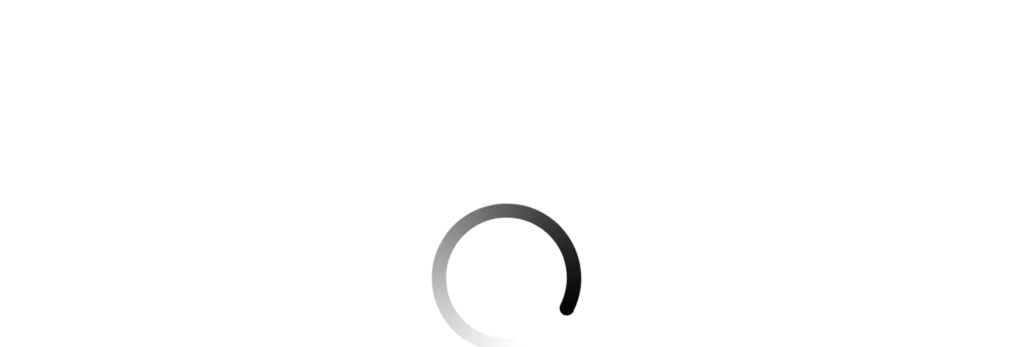

--- FILE ---
content_type: text/html; charset=utf-8
request_url: https://www.google.com/recaptcha/api2/aframe
body_size: 258
content:
<!DOCTYPE HTML><html><head><meta http-equiv="content-type" content="text/html; charset=UTF-8"></head><body><script nonce="WqgZxJEe2tbsBYqgIL-GFg">/** Anti-fraud and anti-abuse applications only. See google.com/recaptcha */ try{var clients={'sodar':'https://pagead2.googlesyndication.com/pagead/sodar?'};window.addEventListener("message",function(a){try{if(a.source===window.parent){var b=JSON.parse(a.data);var c=clients[b['id']];if(c){var d=document.createElement('img');d.src=c+b['params']+'&rc='+(localStorage.getItem("rc::a")?sessionStorage.getItem("rc::b"):"");window.document.body.appendChild(d);sessionStorage.setItem("rc::e",parseInt(sessionStorage.getItem("rc::e")||0)+1);localStorage.setItem("rc::h",'1768752982627');}}}catch(b){}});window.parent.postMessage("_grecaptcha_ready", "*");}catch(b){}</script></body></html>

--- FILE ---
content_type: text/css; charset=UTF-8
request_url: https://lajornadahidalgo.com/_next/static/css/7d987893cb7aeb32.css
body_size: 13010
content:
html{box-sizing:border-box;color:#000}body,html{max-width:100vw}*{box-sizing:border-box;padding:0;margin:0}*,:after,:before{box-sizing:inherit}body,h1,h2,h3,h4,h5,h6,ol,p,ul{padding:0;margin:0;font-weight:400}figure{padding:0;margin:0}img{display:block;max-width:100%;height:auto}h1{margin-bottom:2rem}h2{margin-bottom:1rem}a{color:inherit;text-decoration:none}.header{margin-bottom:15px;box-shadow:0 3px 7px 0 rgba(0,0,0,.1)}@media(min-width:1024px){.header{margin-bottom:20px;box-shadow:none}}.header__top{background-color:#fff;color:#013;display:none;border-bottom:1px solid #999}.header__top-container{width:100%;padding:10px 0;display:flex;height:34px;align-items:center;justify-content:space-between}@media(min-width:1024px){.header__top-container{width:calc(100vw - 100px);margin:0 auto}}@media(min-width:1440px){.header__top-container{width:calc(100vw - 180px);margin:0 auto}}.header__top-data{display:flex;align-items:center;justify-content:flex-start;gap:50px}.header__top-address,.header__top-number{display:flex;align-items:center;font:300 14px/16px var(--font-outfit)}.header__top-address-icon,.header__top-number-icon{margin-right:16px}@media(min-width:1024px){.header__top{display:block}}.header__main{background-color:#fff}.header__main-container{width:100%;padding:0 15px}@media(min-width:1024px){.header__main-container{width:calc(100vw - 60px);margin:0 auto;padding:0}}@media(min-width:1440px){.header__main-container{width:calc(100vw - 180px);margin:0 auto}}.header__main-branding{display:flex;align-items:center;position:relative;flex-direction:column}@media(min-width:1024px){.header__main-branding{flex-direction:row;padding:5px 0}}.header__social-icons{align-items:center;column-gap:10px;display:none}@media(min-width:1024px){.header__social-icons{display:flex}}.header__social-link{height:24px}@media(min-width:1024px){.header__logo{padding:0}}.header__logo-img{width:400px}.header__menu-section{display:flex;align-items:center;height:auto;min-height:80px;justify-content:space-between}.header__menu-open{display:flex;cursor:pointer}.header__menu-toggle{display:block;cursor:pointer}.header__menu-toggle-icon:hover path{fill:#7d7d7d}.header__menu-nav-container{display:none}@media(min-width:1024px){.header__menu-nav-container{display:block}}.header__menu-list{display:flex;max-width:500px;flex-wrap:nowrap;list-style:none;overflow-x:auto;scroll-behavior:smooth;overflow:-moz-scrollbars-none;scrollbar-width:none;-ms-overflow-style:none}.header__menu-list::-webkit-scrollbar{display:none}@media(min-width:1100px){.header__menu-list{max-width:600px}}@media(min-width:1200px){.header__menu-list{max-width:700px}}@media(min-width:1300px){.header__menu-list{max-width:800px}}@media(min-width:1500px){.header__menu-list{max-width:900px}}@media(min-width:1600px){.header__menu-list{max-width:1100px}}.header__menu-item{display:flex;align-items:center;justify-content:center;padding:10px;white-space:nowrap}.header__menu-item-link{text-decoration:none;color:#313131;font-family:Sofia Sans Extra Condensed,sans-serif;transition:all .5s ease;font-weight:600}.header__menu-item-link:hover{color:#7d7d7d}.header__search{position:relative;display:flex;align-items:center;margin-top:10px}.header__search-icon{cursor:pointer;position:absolute;right:35px;top:4px}.header__search-icon:hover path{fill:#7d7d7d}.header__search-box{width:100%;height:40px;overflow:hidden}.header__search-form{display:flex;height:auto}.header__search-input{width:100%;outline:none;color:#666;border:1px solid #c5c5c5;background-color:#fdfdfd;padding:5px 10px;font:400 1rem/normal var(--font-lato);border-radius:40px}.header__search-submit{display:none}.header__menu-sidebar{position:fixed;z-index:999;left:0;top:0;width:80vw;max-width:370px;height:100vh;visibility:hidden;transition:.5s ease-in-out;transition-property:transform,visibility;content-visibility:auto;transform:translate3d(-100%,0,0)}.header__menu-sidebar.show{transform:translateZ(0);visibility:visible}.header__menu-sidebar .header__menu-list{flex-direction:column}.header__menu-close{background:#f9f9f9;color:rgba(51,51,51,.502);padding:10px 15px;width:100%;text-align:end;cursor:pointer;box-shadow:0 3px 5px 0 rgba(0,1,1,.1);transition:all .25s ease-in-out;position:relative}.header__menu-close:hover path{fill:#7d7d7d}.header__menu-sidebar-content{padding:5px 25px;height:95%;overflow-x:hidden;overflow-y:auto;box-shadow:0 0 48px rgba(34,96,191,.24);background-color:#f9f9f9;display:flex;flex-direction:column;justify-content:space-between}.header__social-menu-toggle{margin-top:20px;padding-bottom:20px}.header__redes-menu-toggle{display:flex;flex-direction:column;align-items:center;margin-bottom:20px}.header__redes-menu-toggle .header__social-icons{display:flex;gap:5px}.header__app-menu-toggle{display:flex;flex-direction:column;align-items:center}.header__app-menu-toggle p,.header__redes-menu-toggle p{margin-bottom:8px}.header__app-menu-toggle div.img-app-menu-toggle{display:flex;gap:10px}@media(max-width:600px){.header__app-menu-toggle div.img-app-menu-toggle{display:block}}body.bg-sidebar .overlay-div{position:fixed;z-index:120;height:100%;width:100%;top:0;right:0;background:rgba(0,0,0,.3);transition:opacity .3s ease-in-out}.ad-wrapper{display:flex;justify-content:center;align-items:center}.ad_multiple{margin:20px}@media(min-width:768px){.ad_multiple{display:inherit;margin:10px}}.ad_desktop{display:none}@media(min-width:768px){.ad_desktop{display:inherit;margin:20px 0}}.ad_mobile{margin:20px 0}@media(min-width:768px){.ad_mobile{display:none}}.ad_wrapper_center{display:flex;width:100%;justify-content:center}.ad__lateral{display:flex;flex-direction:column;align-items:center}.ad__lateral.lajornadaedomex .wrapper_skyscrapper_ancho_1,.ad__lateral.lajornadaedomex .wrapper_skyscrapper_ancho_2{margin-top:3700px}.ad__lateral.lajornadaedomex .wrapper_skyscrapper_1,.ad__lateral.lajornadaedomex .wrapper_skyscrapper_2{margin-top:1200px}.ad__lateral.lajornadahidalgo .wrapper_skyscrapper_ancho_1,.ad__lateral.lajornadahidalgo .wrapper_skyscrapper_ancho_2{margin-top:2150px}.ad__lateral.lajornadahidalgo .wrapper_skyscrapper_1,.ad__lateral.lajornadahidalgo .wrapper_skyscrapper_2{margin-top:2680px}.ad_popup{position:fixed;top:0;left:0;width:100%;height:100%;background-color:rgba(0,0,0,.5);display:flex;flex-direction:column;justify-content:center;align-items:center;z-index:9999}@media(min-width:768px){.ad_popup{display:none}}.ad_popup.hidden{display:none}.ad_popup .wrapper_media_pagina_m{background:#fff;padding:20px;width:300px;text-align:center;box-shadow:0 0 20px rgba(0,0,0,.3);position:relative;margin:0}.ad_popup .cerrar{font-size:25px;cursor:pointer;color:#fff;padding:5px;background-color:#000}.site-main{width:100%;padding:0 12px 10px;position:relative;z-index:5}@media(min-width:768px){.site-main{max-width:1200px;width:calc(100vw - 60px);margin:0 auto;padding:0 0 20px}}.site-main .first-row{width:100%}.site-main .two-column{display:grid;grid-template-columns:100%;grid-column-gap:0;column-gap:0}@media(min-width:768px){.site-main .two-column{grid-template-columns:1fr 1fr;column-gap:10px}}.site-main .second-row{width:100%;display:flex;flex-direction:column}@media(min-width:1024px){.site-main .second-row{flex-direction:row}}.site-main .second-row .primary-content{flex:0 1 70%;max-width:100%}@media(min-width:1024px){.site-main .second-row .primary-content{max-width:70%}}.site-main .second-row .aside-content{flex:0 1 30%}@media(min-width:1024px){.site-main .second-row .aside-content{display:block;margin-left:20px}}.site-main .second-row .aside-content .list-last-news.live-preview{display:block}.site-main .third-row{width:100%}.site-story{padding:20px}.loader{display:flex;width:100%;height:98vh;align-items:center;justify-content:center}.loader-icon{animation:loader 2s ease-out infinite}@media screen and (max-width:600px){.site-story{padding:0}}.headlines{padding:10px;margin:10px 0;background-color:#fff;width:100%;height:auto;display:none;box-shadow:0 2px 4px 0 rgba(0,0,0,.08)}@media(min-width:1024px){.headlines{display:flex}}.headlines__container{flex:1 1 85%;overflow:hidden}.headlines__label{background-color:#1b8415;padding:12px;position:relative;height:60px;display:flex;align-items:center;flex:0 0 12%}.headlines__label-title{font-size:18px;line-height:35px;font-weight:700;color:#fff;text-transform:uppercase;text-align:center}.headlines__label-icon{margin-right:10px;display:none}@media(min-width:1024px){.headlines__label-icon{display:block}}.headlines__label:after{content:" ";position:absolute;top:34%;z-index:5;right:-9px;border-color:transparent transparent transparent #1b8415;border-style:solid;border-width:10px 0 10px 10px}.headlines__list{background-color:#f9f9f9;padding:5px 0 5px 40px;height:60px;display:flex;flex-wrap:wrap;flex-direction:column;animation:scrolling 20s linear infinite}.headlines__list.paused,.headlines__list:hover{animation-play-state:paused}.headlines__list-item{display:flex;margin-right:30px;background-color:#f9f9f9}.headlines__list-item-picture{max-width:75px;height:50px;margin-right:20px}.headlines__list-item-picture a{display:block;width:75px;height:75px}.headlines__list-item-picture img{width:75px;height:50px}.headlines__list-item-content{display:flex;flex-direction:column}.headlines__list-item-title{font-size:16px;line-height:27px;margin:2px 0;font-weight:500}.headlines__list-item-title a{color:inherit;text-decoration:none;font-weight:inherit;overflow:hidden;text-overflow:ellipsis;display:-webkit-box;-webkit-line-clamp:2;-webkit-box-orient:vertical}.headlines__list-item-title a:hover{text-decoration:underline}.headlines__list-item-date{font-size:12px;color:#8a8a8c;font-weight:500;text-decoration:none}.headlines__controls{background-color:#1b8415;padding:.6rem 1rem .4rem;position:relative;height:60px;display:flex;align-items:center;width:45px;cursor:pointer;display:none}@media(min-width:1024px){.headlines__controls{display:flex}}.headlines__controls-icon-play{display:none;pointer-events:none}.headlines__controls-icon-pause{pointer-events:none}.headlines__controls.paused .headlines__controls-icon-play{display:block}.headlines__controls.paused .headlines__controls-icon-pause{display:none}@keyframes scrolling{0%{transform:translateX(0)}to{transform:translateX(-100%)}}.carousel-cards{margin-bottom:20px}.carousel-cards__story{width:100%;margin-bottom:8px;position:relative}.carousel-cards__story:last-child{margin:0}@media(min-width:768px){.carousel-cards__story{margin:0;height:430px}}.carousel-cards__story-img-link{display:block;width:100%;height:100%}.carousel-cards__story-figure{width:100%;height:100%}.carousel-cards__story-img{width:100%;height:100%;aspect-ratio:7/4}.carousel-cards__story-container{position:absolute;bottom:0;padding:20px;background-image:linear-gradient(0deg,#1a1919,transparent);width:100%}.carousel-cards__story-category{color:#fff;text-transform:uppercase;text-decoration:none;font-size:12px;padding:3px 7px 2px;display:inline-block;background-color:#1b8415}.carousel-cards__story-data{column-gap:7px;margin-top:10px}.carousel-cards__date,.carousel-cards__story-data{display:flex;align-items:center}.carousel-cards__date-icon{margin-right:5px}.carousel-cards__date-ago{text-decoration:none;color:#fff;font-size:14px;font-weight:500;text-transform:capitalize}.carousel-cards__story-title{font-size:25px;font-weight:500;line-height:30px;margin:15px 0 5px;overflow:hidden;text-overflow:ellipsis;display:-webkit-box;-webkit-line-clamp:2;-webkit-box-orient:vertical}.carousel-cards__story-title,.carousel-cards__story-title a{text-decoration:none;color:#fff}@media(min-width:1024px){.carousel-cards__story-title{font-size:34px;line-height:38px}}.carousel-cards__story-desc{color:#fff;font:400 15px/24px var(--font-outfit);margin-top:10px;letter-spacing:.2px;overflow:hidden;text-overflow:ellipsis;display:-webkit-box;-webkit-line-clamp:2;-webkit-box-orient:vertical;display:none}@media(min-width:1024px){.carousel-cards__story-desc{display:-webkit-box}}.carousel-cards .splide__pagination{display:none}.carousel-cards .splide__arrow{background:transparent;border-radius:3px;border:1px solid #fff;height:2.2rem;width:2.2rem;opacity:1}.carousel-cards .splide__arrow svg path{fill:#fff}.grid-cards{display:flex;flex-direction:column;flex-wrap:nowrap;margin-bottom:20px}@media(min-width:768px){.grid-cards{display:grid;grid-template-columns:repeat(2,1fr);grid-gap:8px;gap:8px}}.grid-cards__story{width:100%;margin-bottom:8px;position:relative}.grid-cards__story:last-child{margin:0}@media(min-width:768px){.grid-cards__story{margin:0;height:211px}}.grid-cards__story-img-link{display:block;width:100%;height:100%}.grid-cards__story-figure{width:100%;height:100%}.grid-cards__story-img{width:100%;height:100%;aspect-ratio:7/4}.grid-cards__story-container{position:absolute;bottom:0;padding:15px 18px 13px;background-image:linear-gradient(0deg,#1a1919,transparent);width:100%}.grid-cards__story-category{color:#fff;text-transform:uppercase;text-decoration:none;font-size:12px;padding:3px 7px 2px;display:inline-block;background-color:#1b8415}.grid-cards__story-title{font-size:19px;font-weight:500;line-height:27px;text-decoration:none;margin-bottom:11px;color:#fff;margin-top:12px;overflow:hidden;text-overflow:ellipsis;display:-webkit-box;-webkit-line-clamp:2;-webkit-box-orient:vertical}@media(min-width:768px){.grid-cards__story-title{font-size:20px}}@media(min-width:1024px){.grid-cards__story-title{font-size:17.5px}}.grid-cards__story-title a{text-decoration:none;color:#fff}.list-stories{width:95%;margin-bottom:20px}.list-stories__title-container{border-bottom:2px solid #f0f0f0;padding-bottom:8px;margin-bottom:20px}.list-stories__title{display:inline-block;font-size:25px;line-height:32px;font-weight:700;position:relative;margin-bottom:0}.list-stories__story{display:flex;flex-direction:column;padding-bottom:15px;margin-bottom:15px;border-bottom:1px solid #f0f0f0}.list-stories__story:last-child{border:none}@media(min-width:768px){.list-stories__story{flex-direction:row}}.list-stories__story-img-container{position:relative;width:100%;height:100%;margin-bottom:10px}@media(min-width:768px){.list-stories__story-img-container{flex:0 1 50%;margin-right:20px}}.list-stories__story-img{width:100%;height:auto}@media(min-width:480px){.list-stories__story-img{height:300px}}@media(min-width:768px){.list-stories__story-img{height:220px}}.list-stories__story-container{flex:0 1 50%}.list-stories__story-category{position:absolute;bottom:10px;right:10px;color:#fff;text-transform:uppercase;text-decoration:none;font-size:13px;line-height:2em;padding:0 11px;display:inline-block;background-color:#c82e29;border-radius:4px}.list-stories__story-title{font-size:20px;font-weight:600;line-height:1.4;text-decoration:none;margin-bottom:11px;overflow:hidden;text-overflow:ellipsis;display:-webkit-box;-webkit-line-clamp:3;-webkit-box-orient:vertical}.list-stories__story-title a{text-decoration:none;color:#2c2f34}.list-stories__story-title a:hover{color:#c82e29;text-decoration:underline}.list-stories__story-data{column-gap:10px;margin-bottom:8px}.list-stories__author,.list-stories__comments,.list-stories__date,.list-stories__story-data{display:flex;align-items:center}.list-stories__author-icon,.list-stories__comments-icon,.list-stories__date-icon{margin-right:5px}.list-stories__author-name,.list-stories__comments-number,.list-stories__date-ago{text-decoration:none;color:#666;font-size:12px;font-weight:500;text-transform:capitalize}.list-stories__story-content p{font-size:14px;line-height:1.7;color:#666;overflow:hidden;text-overflow:ellipsis;display:-webkit-box;-webkit-line-clamp:3;-webkit-box-orient:vertical}.list-stories__story-see-more{display:inline-block;font-size:14px;line-height:1.5;font-weight:500;margin-top:10px;padding:10px 25px;text-decoration:none;color:#fff;background-color:#c82e29}.list-stories__story-see-more:hover{background-color:#960000}.list-stories .image-rounded{border-radius:20px}@media(min-width:768px){.list-stories.search .list-stories__story-img-container{flex:0 1 30%}}.list-stories.search .list-stories__story-img{height:170px}@media(min-width:480px){.list-stories.search .list-stories__story-img{height:250px}}@media(min-width:768px){.list-stories.search .list-stories__story-img{height:130px}}.list-stories.search .list-stories__story-container{flex:0 1 70%}.list-stories.search .list-stories__story-title,.list-stories.search .list-stories__story__content p{-webkit-line-clamp:2}@media(max-width:600px){.list-stories{margin:auto;width:90%}}.list-last-news{border-top:1px solid #1b8415;padding:15px;background-color:#fff;box-shadow:0 2px 4px 0 rgba(0,0,0,.08);margin-bottom:20px}.list-last-news__title{font-size:1.5rem;font-weight:700;margin-bottom:10px;color:#404040}.list-last-news__list{padding-left:5px;list-style:none}.list-last-news__item{padding:9px 0 9px 14px;border-bottom:1px solid hsla(240,1%,55%,.18);position:relative}.list-last-news__item:before{content:" ";display:block;position:absolute;width:0;height:0;left:0;top:13px;border-left:5px solid #1b8415;border-top:5px solid transparent;border-bottom:5px solid transparent}.list-last-news__item:last-child{border:none}.list-last-news__item-link{color:#000;text-decoration:none;font-size:15px;transition:all .5s ease}.list-last-news__item-link:hover{color:#1b8415}@media(min-width:1024px){.list-last-news.live-preview{display:none}}.carousel-stories{background:#fff;border-top:1px solid #1b8415;padding:20px;margin-bottom:20px;box-shadow:0 2px 4px 0 rgba(0,0,0,.08)}.carousel-stories__title-container{border-bottom:2px solid #f0f0f0;padding-bottom:8px;margin-bottom:20px}.carousel-stories__title{display:inline-block;font-size:25px;line-height:32px;font-weight:700;position:relative;margin-bottom:0}.carousel-stories__title:after{content:"";width:100%;height:2px;background:linear-gradient(176deg,#1b8415,transparent);position:absolute;left:0;bottom:-10px}.carousel-stories__story{width:100%;margin-bottom:8px;position:relative}.carousel-stories__story:last-child{margin:0}@media(min-width:768px){.carousel-stories__story{margin:0;height:auto}}.carousel-stories__story-img-link{display:block;width:100%;height:100%}.carousel-stories__story-figure,.carousel-stories__story-img{width:100%;height:100%}.carousel-stories__story-img-container{position:relative;height:200px}.carousel-stories__story-category{color:#fff;text-transform:uppercase;text-decoration:none;font-size:12px;padding:3px 7px 2px;display:inline-block;background-color:#1b8415}.carousel-stories__story-category-container{position:absolute;bottom:10px;width:100%;display:flex;justify-content:center}.carousel-stories__story-title{font-size:18px;font-weight:500;line-height:27px;text-decoration:none;margin:12px 0 8px;overflow:hidden;text-overflow:ellipsis;display:-webkit-box;-webkit-line-clamp:2;-webkit-box-orient:vertical;text-align:center}.carousel-stories__story-title a{text-decoration:none;color:#000}.carousel-stories__story-data{justify-content:center;column-gap:8px;margin-bottom:8px}.carousel-stories__author,.carousel-stories__date,.carousel-stories__story-data{display:flex;align-items:center}.carousel-stories__author-icon,.carousel-stories__date-icon{margin-right:5px}.carousel-stories__author-name,.carousel-stories__date-ago{text-decoration:none;color:#8a8a8c;font-size:14px;font-weight:500;text-transform:capitalize}.carousel-stories .splide__pagination{top:-50px;bottom:unset;justify-content:flex-end;display:none}.carousel-stories .splide__pagination li{margin:0 4px}@media(min-width:768px){.carousel-stories .splide__pagination{display:flex}}.carousel-stories .splide__pagination__page{background:transparent;border:1px solid #1b8415;transform:scale(1.3)}.carousel-stories .splide__pagination__page.is-active{background:#1b8415}.carousel-stories .splide__arrow{background:transparent;border-radius:3px;border:1px solid #fff;height:2.2rem;width:2.2rem;opacity:1}.carousel-stories .splide__arrow svg path{fill:#fff}.grid-stories{background:#fff;border-top:1px solid #1b8415;padding:20px;margin-bottom:20px;box-shadow:0 2px 4px 0 rgba(0,0,0,.08)}.grid-stories__title-container{border-bottom:2px solid #f0f0f0;padding-bottom:8px;margin-bottom:20px}.grid-stories__title{display:inline-block;font-size:25px;line-height:32px;font-weight:700;position:relative;margin-bottom:0}.grid-stories__title:after{content:"";width:100%;height:2px;background:linear-gradient(176deg,#1b8415,transparent);position:absolute;left:0;bottom:-10px}.grid-stories__story{width:100%;margin-bottom:8px;position:relative}.grid-stories__story:last-child{margin:0}@media(min-width:768px){.grid-stories__story{margin:0;height:auto}}.grid-stories__story-img-link{display:block;width:100%;height:100%}.grid-stories__story-figure,.grid-stories__story-img{width:100%;height:100%}.grid-stories__story-img-container{position:relative;height:200px}.grid-stories__story-category{color:#fff;text-transform:uppercase;text-decoration:none;font-size:12px;padding:3px 7px 2px;display:inline-block;background-color:#1b8415}.grid-stories__story-category-container{position:absolute;bottom:10px;width:100%;display:flex;justify-content:center}.grid-stories__story-title{font-size:18px;font-weight:500;line-height:27px;text-decoration:none;margin:12px 0 8px;overflow:hidden;text-overflow:ellipsis;display:-webkit-box;-webkit-line-clamp:3;-webkit-box-orient:vertical;text-align:left;height:81px}.grid-stories__story-title a{text-decoration:none;color:#000}.grid-stories__story-data{justify-content:center;column-gap:8px;margin-bottom:8px}.grid-stories__author,.grid-stories__date,.grid-stories__story-data{display:flex;align-items:center}.grid-stories__author-icon,.grid-stories__date-icon{margin-right:5px}.grid-stories__author-name,.grid-stories__date-ago{text-decoration:none;color:#8a8a8c;font-size:14px;font-weight:500;text-transform:capitalize}.grid-stories .splide__slide{width:calc(100% + 0rem)}@media(min-width:450px){.grid-stories .splide__slide{width:calc(50% - .5rem)}}@media(min-width:1024px){.grid-stories .splide__slide{width:calc(25% - .75rem)}}.grid-stories .splide{display:flex;gap:1rem;flex-wrap:wrap;visibility:visible}.grid-stories .splide__pagination{top:-50px;bottom:unset;justify-content:flex-end;display:none;pointer-events:inherit}.grid-stories .splide__pagination li{margin:0 4px}@media(min-width:768px){.grid-stories .splide__pagination{display:flex}}.grid-stories .splide:not(.is-overflow) .splide__pagination{display:flex;font-weight:700}.story-hierarchy{background:#fff;padding:15px;margin:20px 0;box-shadow:0 2px 4px 0 rgba(0,0,0,.08)}.story-hierarchy__items{list-style:none}.story-hierarchy__item{list-style:none;display:inline-block}.story-hierarchy__item-link{color:#000;text-decoration:none}.story-hierarchy__item-icon{margin:0 7px}.story-header__title{font-size:25px;color:#404040;line-height:30px;font-weight:700;margin:15px 0}@media(min-width:768px){.story-header__title{font-size:30px;line-height:30px}}@media(min-width:1024px){.story-header__title{font-size:32px;line-height:32px}}.story-header__subtitle{font-size:18px}.story-header__category{padding:3px 7px 2px;background:#1b8415;width:-moz-fit-content;width:fit-content}.story-header__category-link{text-decoration:none;color:#fff;font-size:14px;text-transform:uppercase}.story-header__story-data{align-items:center;column-gap:10px;margin-bottom:20px}.story-header__author{margin-bottom:10px}.story-header__author,.story-header__comments,.story-header__date{display:flex;align-items:center}.story-header__author-icon,.story-header__comments-icon,.story-header__date-icon{margin-right:5px}.story-header__author-name,.story-header__comments-number,.story-header__date-ago{text-decoration:none;color:#434343;font-size:14px;text-transform:capitalize}.story-header__author-name:hover{color:#cf2e2e;text-decoration:underline}.content-site-story{display:flex}.content-site-story .details-site-story{width:20%}.story-details{margin-top:25px}.content-site-story .notice-site-story{width:80%}@media screen and (max-width:600px){.content-site-story{display:block}.content-site-story .details-site-story .story-details .story-header__story-data{display:flex}.content-site-story .details-site-story .story-details .story-header__story-data .story-header__author{margin-bottom:0}.content-site-story .details-site-story,.content-site-story .notice-site-story{width:100%}}.container-btn-share{padding:20px;border:1px solid #d6d6d6}.container-btn-share-mobile{display:none}.container-btn-share .content-buttons{display:flex;align-items:center}.label-share{font-size:12px;color:#575757;margin-right:10px}.btn-share{color:#fff;font-size:12px;cursor:pointer}.btn-share-facebook{background-color:#4080ff}.btn-share-facebook,.btn-share-twitter{margin-right:10px;padding:8px 10px;display:flex;align-items:center}.btn-share-twitter{background-color:#000}.btn-share-linkedIn{background-color:#238cc8;margin-right:10px;padding:6px 11px;font-size:18px;font-weight:800}.btn-share-messenger{background-color:#4080ff;margin-right:10px;padding:0 8px}.btn-share-correo{background-color:#444;margin-right:10px;padding:0 8px}.btn-share-imprimir{background-color:#525252;border:none;padding:0 8px}@media screen and (max-width:600px){.container-btn-share{display:none}.container-btn-share-mobile{display:block;position:fixed;bottom:0;width:100%;left:0;z-index:999}.container-btn-share-mobile .content-buttons{display:flex}.btn-share{width:100%;justify-content:center;text-align:center}.btn-share-facebook,.btn-share-twitter{margin-right:0;padding:9px;display:flex;align-items:center}.btn-share-linkedIn{margin-right:0;padding:9px;font-size:18px;font-weight:800}.btn-share-correo,.btn-share-messenger{margin-right:0;padding:4px 8px 0}.btn-share-imprimir{border:none;padding:0 8px}.btn-share-whatsapp{border:none;padding:4px 8px 0;background-color:#199c0d}}.story-multimedia{width:786px;min-height:443px}@media screen and (max-width:600px){.story-multimedia{width:100%;min-height:auto}}.story-multimedia__image{width:100%}.story-multimedia figure{width:-moz-fit-content;width:fit-content;height:-moz-fit-content;height:fit-content;margin:0 auto}.story-multimedia figure iframe{max-width:100%;width:auto;height:300px}@media(min-width:768px){.story-multimedia figure iframe{width:800px;height:450px}}@media(min-width:1024px){.story-multimedia figure iframe{width:800px;height:450px}}.story-multimedia lite-youtube{max-width:100%;width:auto;height:300px;margin:0 auto}@media(min-width:768px){.story-multimedia lite-youtube{width:800px;height:450px}}@media(min-width:1024px){.story-multimedia lite-youtube{width:800px;height:450px}}.story-multimedia__description{font-size:14px;box-sizing:border-box;background-color:#ecf0f1;color:#000;height:-moz-fit-content;height:fit-content;padding:10px;width:100%;margin-bottom:8px}.story-content{margin-top:25px;font-size:16px;line-height:24px;color:#5b5b5b;word-wrap:break-word;overflow-wrap:break-word}@media only screen and (max-width:600px){.story-content iframe{width:100%}}@media(min-width:1024px){.story-content{font-size:17px}}.story-content h2{font-size:25px}.story-content h2,.story-content h3{line-height:30px;font-weight:700;margin:20px 0}.story-content h3{font-size:20px}.story-content p{margin:20px 0;font-weight:400}.story-content blockquote.wp-block-quote{background:#2c2f34;color:#fff;padding:50px 50px 30px;font-size:16px}.story-content blockquote.wp-block-quote:before{display:block;content:"❝";font-size:65px;color:#c82e29;margin-bottom:20px}.story-content figure,.story-content picture{display:block;width:-moz-fit-content;width:fit-content;height:-moz-fit-content;height:fit-content;margin:0 auto;max-width:100%}.story-content figure iframe,.story-content picture iframe{max-width:100%}.story-content figure lite-youtube{max-width:100%;width:500px;height:280px}.story-content a{color:#cf2e2e;text-decoration:none}.story-content ol,.story-content ul{margin-left:15px;padding-left:15px}.story-content figure.wp-block-image button,.story-content figure.wp-block-image div.wp-lightbox-overlay{display:none}.story-content a.img-with-enlace figure{pointer-events:none}.story-content figure.wp-block-video video{max-width:100%}.story-content .story-content__image{cursor:pointer}.story-content .wp-block-gallery{margin:20px 0;display:grid;grid-template-columns:repeat(3,1fr);grid-auto-rows:auto;align-items:normal;flex-wrap:wrap}.story-content .wp-block-gallery .wp-block-image{align-items:normal;height:135px;padding:10px;position:relative;justify-content:center;display:flex}.story-content .wp-block-gallery .wp-block-image img{height:100%;object-fit:cover;cursor:pointer}.story-content .wp-block-gallery .wp-block-image .wp-element-caption{position:absolute;top:0;left:0;color:#fff;right:0;text-align:center;max-height:100%;padding:1em;font-size:13px}@media only screen and (max-width:600px){.story-content .wp-block-gallery{grid-template-columns:repeat(2,1fr)}}.zoomable-image{width:100%;max-width:600px;cursor:pointer;transition:transform .3s ease-in-out}.zoomable-image:hover{transform:scale(1.1)}.image-modal{display:none;position:fixed;top:0;left:0;width:100%;height:100%;background-color:rgba(0,0,0,.8);z-index:1000;justify-content:center;align-items:center}.modal-content{max-width:90%;max-height:80%}.modal-caption{color:#fff;text-align:center;margin-top:10px}.inline-story{background-color:#b1c987;padding:20px;box-shadow:0 2px 4px 0 rgba(0,0,0,.08);margin-bottom:20px}.inline-story__title-container{border-bottom:2px solid #f0f0f0;padding-bottom:8px;margin-bottom:20px}.inline-story__title{display:inline-block;font-size:25px;line-height:32px;font-weight:700;position:relative;margin-bottom:0}.inline-story__title:after{content:"";width:100%;height:2px;background:linear-gradient(176deg,#1b8415,transparent);position:absolute;left:0;bottom:-10px}.inline-story__story{display:flex;flex-direction:column;border-bottom:1px solid #f0f0f0}.inline-story__story:last-child{border:none}@media(min-width:768px){.inline-story__story{flex-direction:row}}.inline-story__story-img-container{position:relative;width:100%;height:100%}@media(min-width:768px){.inline-story__story-img-container{flex:0 1 30%;margin-right:20px}}.inline-story__story-img{width:100%;height:150px}@media(min-width:480px){.inline-story__story-img{height:230px}}@media(min-width:768px){.inline-story__story-img{height:150px}}.inline-story__story-container{flex:0 1 65%}.inline-story__story-category{position:absolute;bottom:10px;left:10px;color:#fff;text-transform:uppercase;text-decoration:none;font-size:12px;padding:3px 7px 2px;display:inline-block;background-color:#1b8415}.inline-story__story-title{font-weight:500;line-height:27px;text-decoration:none;margin-bottom:11px}.inline-story__story-title a{text-decoration:none;color:#fff;font-size:18px;line-height:18px}@media(min-width:1024px){.inline-story__story-title a{font-size:20px;line-height:20px}}.inline-story__story-data{column-gap:10px;margin-bottom:8px}.inline-story__author,.inline-story__comments,.inline-story__date,.inline-story__story-data{display:flex;align-items:center}.inline-story__author-icon,.inline-story__comments-icon,.inline-story__date-icon{margin-right:5px}.inline-story__author-name,.inline-story__comments-number,.inline-story__date-ago{text-decoration:none;color:#8a8a8c;font-size:14px;font-weight:500;text-transform:capitalize}.inline-story__story-content p{font:400 15px/24px var(--font-outfit);color:#505050}.inline-story__story-see-more{display:inline-block;font-size:14px;line-height:1.5;font-weight:500;margin-top:10px;text-decoration:none;color:#000}.inline-story .image-rounded{border-radius:20px}.story-tag{margin:30px 0 15px}.story-tag__item{display:inline-block;color:#fff;padding:2px 9px;margin:5px;background-color:#000;text-decoration:none}.story-google-news{display:flex;justify-content:center;margin:10px 0}.footer{background-color:#283646;color:#fff;text-align:center}.footer__container{padding:80px 80px 0}@media screen and (max-width:600px){.footer__container{padding:40px 20px 0}}.footer__column-container{display:flex;gap:60px;flex-direction:column}@media(min-width:1024px){.footer__column-container{flex-direction:row}}.footer__column{flex:1 1 25%;text-align:left}.footer__column-one-title{font:700 24px/normal var(--font-lato);letter-spacing:1.2px;margin-bottom:25px;display:block}.footer__column-one-text{margin-bottom:30px;font:300 16px/26px var(--font-lato)}.footer__column-one-subtitle{display:block;font:400 16px/normal var(--font-lato);letter-spacing:.8px;margin-bottom:20px}.footer__column-one-image-container{display:flex;gap:20px;align-items:center}.footer__column-two-list{display:flex;list-style:none;flex-wrap:wrap}.footer__column-two-list-item{font:300 16px/normal var(--font-lato);width:50%;flex:0 0 50%;margin-bottom:30px}.footer__column-three-list{list-style:none}.footer__column-three-list-item{margin-bottom:30px;position:relative}.footer__column-three-list-item p{font:300 16px/normal var(--font-lato);position:absolute;top:0;left:40px;word-break:break-word}.footer__email-form{display:flex;height:auto;flex-direction:column;justify-content:flex-start}.footer__email-label{color:#cfd3d7;font:300 16px/24px var(--font-lato);margin-bottom:10px}.footer__email-input{width:100%;outline:none;color:#dcdcdc;border:1px solid #192431;background-color:#4f5a68;border-radius:12px;padding:15px;font-size:16px;font-weight:400;line-height:24px;margin-bottom:20px;width:300px}.footer__email-submit{cursor:pointer;width:170px;color:#fff;font:700 14px/21px var(--font-lato);letter-spacing:.7px;border-radius:8px;padding:16px 20px;border:2px solid #f42f28;background:#fa413b}.footer__copyright{font:300 14px/normal var(--font-lato);text-align:center;width:-moz-fit-content;width:fit-content;margin:0 auto;padding-bottom:20px}.footer__bottom{display:flex;margin-top:-50px;align-items:center;justify-content:space-between}.footer__bottom .left,.footer__bottom .right{width:calc(50vw - 150px);height:50px;background-color:#262e36;border-radius:0 100px 0 0}.footer__bottom .right{border-radius:100px 0 0 0}.footer__social{display:flex;justify-content:center;margin:10px}.footer__social .header__social-icons{flex:unset;display:flex;padding-bottom:10px;width:150px;justify-content:center;border-bottom:1px solid #7c7c7c}.footer__social .header__social-link{display:flex;align-items:center;justify-content:center;border-radius:50%;width:30px;height:30px}.cookie-banner{z-index:5;padding:15px 30px;background-color:#444;display:flex;position:fixed;min-width:100%;width:100%;gap:10px;bottom:0;align-items:center;flex-direction:column}@media(min-width:1300px){.cookie-banner{flex-direction:row;justify-content:center}}.cookie-banner__text{color:#fff;font-size:13px}.cookie-banner__button-container{display:flex;gap:10px}.cookie-banner__button{border-radius:3px;background-color:red;padding:8.5px 10px;color:#fff;font-size:13px}.cookie-banner__button-close{background:none;border:none;cursor:pointer;position:absolute;right:10px}.modal__overlay{display:none}.modal__overlay--active{opacity:1;background:rgba(0,0,0,.322);position:fixed;top:0;bottom:0;right:0;left:0;height:100%;width:100%;overflow-x:hidden;z-index:150001;-webkit-tap-highlight-color:rgba(0,0,0,0);display:flex;align-items:center}.modal__overlay--active .modal__window{display:flex;z-index:150002;align-items:flex-end}.modal__overlay--active .modal__window iframe{grid-gap:0 10px;place-content:center;display:flex;height:500px;width:800px}.modal__overlay--active .modal__window iframe a{width:100%;border-right:1px solid #aaa;display:flex}.modal__overlay--active .modal__window iframe a:hover svg path{fill:#eea100}.modal__overlay--active .modal__window iframe a svg{filter:none;height:auto;width:auto;margin:auto}.modal__overlay--active .modal__window a:last-child{border-right:none}.modal__overlay--active .modal__window{max-width:100%;margin-right:auto;margin-left:auto}.modal__overlay--active .modal__window iframe{height:100vh}.register{border-radius:10px;background-color:#fff;box-shadow:0 2px 4px 0 rgba(0,0,0,.08);display:flex;flex-direction:column;align-items:center;width:calc(100vw - 40px);max-height:calc(100vh - 20px);position:fixed;top:50%;left:50%;transform:translate(-50%,-50%);z-index:999;animation:fadeIn .5s ease}@media(min-width:1024px){.register{width:880px}.register.login{width:500px}}.register__title{font-weight:700;text-align:center}.register__logo{height:105px}.register__logo-container{display:flex;justify-content:center;width:100%;height:140px;background-color:#000;border-radius:10px 10px 0 0;padding:15px 0;border-bottom:5px solid #4b8516}.register__form{width:100%;padding:20px 30px;overflow-x:hidden;overflow-y:scroll}@media(min-width:1024px){.register__form{overflow:hidden}}.register__form-container{display:flex;width:100%;flex-direction:column}@media(min-width:1024px){.register__form-container{flex-direction:row}}.register__promo-image-gratis{margin:0 10px}.register__promo-first-line{display:flex;align-items:center;justify-content:center;text-wrap:nowrap;font-size:18px;line-height:25px}.register__promo-second-line{display:flex;align-items:center;justify-content:center;margin:20px 0}.register__promo-text{margin-left:20px}.register__promo-logo{width:66px;height:66px;margin:0 10px}.register__promo-container-mobile{background-color:#4b8516;padding:10px 20px;width:100%;color:#fff;font-weight:700;border-radius:0 0 10px 10px}@media(min-width:1024px){.register__promo-container-mobile{display:none}}.register__promo-container-mobile .register__promo-first-line{margin-bottom:10px}.register__promo-container-mobile .register__promo-image-gratis{width:75px;height:25px}.register__promo-container-mobile .register__promo-image-beneficios{width:147px;height:33px;margin:0 10px}.register__promo-container-mobile .register__promo-logo{width:35px;height:35px}.register__promo-container-desktop{background-color:#4b8516;padding:30px 20px;min-width:420px;color:#fff;font-weight:700;display:none;border-radius:0 0 0 10px}@media(min-width:1024px){.register__promo-container-desktop{display:block}}.register__promo-third-line{display:flex;font-size:13px;line-height:20px;align-items:center;margin:20px 0}.register__promo-list{display:flex;font-weight:700;font-size:13px;line-height:20px;padding-left:15px}.register__promo-list-item{text-wrap:nowrap;margin-left:20px}.register__input-group{display:flex;flex-direction:column;height:auto;margin-bottom:20px;position:relative}.register__input-group label{display:flex;font-size:12px;line-height:16px;font-weight:700}.register__input-group label span{width:18px;height:18px}.register__input-group label a{color:#1b8415}.register__input-group label p{font-size:12px;line-height:16px;font-weight:700}.register__input-error{color:red;font-size:12px;margin-top:5px}.register__input-field{width:100%;outline:none;color:#848d95;border:2px solid #1b8415;background-color:#e9e9e9;border-radius:5px;padding:10px;margin-top:5px;font-size:12px;line-height:16px;font-weight:700}.register__input-field:disabled{border:2px solid gray}.register__input-checkbox{position:absolute;opacity:0;height:0;width:0}.register__input-checkbox:checked+span{background-color:#4b8516}.register__input-checkbox:checked+span:before{display:block;content:"";position:absolute;left:6px;top:2px;width:5px;height:10px;border:solid #fff;border-width:0 2px 2px 0;transform:rotate(45deg)}.register__label-checkbox{-webkit-user-select:none;-moz-user-select:none;user-select:none;cursor:pointer}.register__label-checkbox span{background:#fff;flex:0 0 18px;border:1px solid #b4b4b4;content:"";display:inline-block;position:relative;width:18px;height:18px;margin:0 10px;text-align:center;transition:all .25s ease;vertical-align:bottom}.register__submit-input{width:-moz-fit-content;width:fit-content;display:block;border:none;background-color:#1b8415;color:#fff;padding:10px 16px;border-radius:6px;margin:20px auto 0;font-weight:700;font-size:15px;line-height:16px;cursor:pointer}.register__submit-input:disabled{cursor:auto;background-color:gray}.register__submit-button{display:flex;-webkit-user-select:none;-moz-user-select:none;user-select:none;align-items:center;border:none;background-color:#1b8415;color:#fff;padding:11px 10px;border-radius:0 6px 6px 0;font-weight:700;font-size:12px;line-height:16px;cursor:pointer;position:absolute;right:1px;top:22px}.register__submit-button span{visibility:hidden;width:0;height:16px;text-wrap:nowrap}.register__submit-button:hover span{overflow:hidden;visibility:visible;width:89px;height:16px;transition:all .5s ease-in-out}.register__submit-button svg{margin-left:5px}.register__submit-button[disabled]{cursor:auto;background-color:gray}.register__loader{margin:0 auto;width:30px;height:30px}.register__loader-icon{animation:loader 2s ease-out infinite}@keyframes loader{to{transform:rotate(2turn)}}.register__message-info{font-size:30px;font-weight:700;text-align:center;margin:20px 0}.register :where([autocomplete=one-time-code]){--otp-digits:5;--otp-ls:2ch;--otp-gap:1.25;--_otp-bgsz:calc(var(--otp-ls) + 1ch);--_otp-digit:0;all:unset;background:linear-gradient(90deg,var(--otp-bg,#eee) calc(var(--otp-gap) * var(--otp-ls)),transparent 0),linear-gradient(90deg,var(--otp-bg,#fff) calc(var(--otp-gap) * var(--otp-ls)),transparent 0),linear-gradient(90deg,var(--otp-bg,#000) 2.35ch,transparent 0);background-position:calc(var(--_otp-digit)*var(--_otp-bgsz)) 0,0 0,.1ch .1ch;background-repeat:no-repeat,repeat-x,repeat-x;background-size:var(--_otp-bgsz) 97%,var(--_otp-bgsz) 97%,var(--_otp-bgsz) 100%;caret-color:var(--otp-cc,#222);caret-shape:block;-webkit-clip-path:inset(0 calc(var(--otp-ls) / 2) 0 0);clip-path:inset(0 calc(var(--otp-ls) / 2) 0 0);font-family:ui-monospace,monospace;font-size:var(--otp-fz,1.5rem);inline-size:calc(var(--otp-digits)*var(--_otp-bgsz));letter-spacing:var(--otp-ls);padding-block:var(--otp-pb,1ch);-webkit-padding-start:calc((var(--otp-ls) - 1ch)/2*var(--otp-gap));padding-inline-start:calc((var(--otp-ls) - 1ch)/2*var(--otp-gap));margin:5px auto 0}.register__text-sms{font-size:14px}.register__send-code{cursor:pointer;color:#1b8415;font-weight:700}.register__login-message{margin-top:20px;text-align:center;font-size:12px;line-height:16px}.register__login-message a{font-weight:700;text-decoration:underline}.register__banner{padding:20px 10px;position:fixed;bottom:0;left:0;cursor:pointer;background:#1b8415;width:100%}@media(min-width:1024px){.register__banner{display:none;margin-left:20px}}.register__banner-text{color:#fff;text-align:center;font-weight:700;font-size:20px}.register__banner-button{border:none;position:absolute;top:-34px;right:0;height:34px}.register__button-close{display:block;border:none;position:absolute;cursor:pointer;top:-10px;right:-10px;width:35px;height:35px;border-radius:50%;background-color:#e9e9e9}.register__button-close svg{border-radius:50%}@keyframes fadeIn{0%{opacity:0}to{opacity:1}}.ads-lateral{display:none;position:absolute;margin:0 auto;cursor:pointer;width:calc(50vw - 620px);top:206px}@media(min-width:1400px){.ads-lateral{display:block}}.ads-lateral.left{left:5px}.ads-lateral.right{right:5px}.ads-lateral img{width:80%;margin:0 auto}.ads-home-top{display:block;margin:10px auto;cursor:pointer;width:-moz-fit-content;width:fit-content;height:50px}.ads-home-top img{width:100%;height:100%}@media(min-width:1024px){.ads-home-top{height:80px}}.list-last-news .live-event__data{background-color:#eaeaea;display:flex;border-radius:10px;padding:10px;gap:15px;margin:5px 0;align-items:center;width:100%}.list-last-news .live-event__event-type{display:none}.list-last-news .live-event__minute{font-weight:700}.section_components{display:flex;justify-content:center}.main_container_component{max-width:1140px;display:flex}.container_component{width:72%}.container_sidebar{width:28%;display:flex;flex-direction:column}.container{width:95%}.row{display:flex}.col-6{width:50%}.mr-2{margin-right:20px}.mr-1{margin-right:10px}.mb-1{margin-bottom:10px}.mb-2{margin-bottom:20px}.separator{margin-left:10px;margin-right:10px}.template__politica-privacidad-title{font-size:41px;font-weight:700;color:#323232}.template__politica-privacidad-content{color:#4c4c4c;margin-bottom:50px}.template__politica-privacidad-content p{margin-bottom:20px;line-height:25px;font-size:15px}.template__container_ul{display:flex;justify-content:center;margin-bottom:20px}.template__politica-privacidad-content ul{width:90%;line-height:25px;font-size:15px}.template__politica-privacidad-content p u{color:#cf2e2e;font-weight:500}@media screen and (max-width:600px){.section_components{display:block}.main_container_component{max-width:100%;display:block}.container_component{width:100%}.container_component_column{width:95%;margin:auto}.container,.container_sidebar{width:100%}.template__politica-privacidad{display:flex;justify-content:center}.template__politica-privacidad-title{font-size:30px}.template__politica-privacidad-content ul{width:85%}}@media screen and (min-device-width:601px)and (max-width:1200px){.template_opinion .navigation .row>div.col:nth-child(2){width:50%;display:flex;justify-content:flex-end}.section_components .main_container_component{max-width:1140px;display:block}.section_components .main_container_component .container_component,.section_components .main_container_component .container_component_column,.section_components .main_container_component .container_sidebar{width:95%;margin:auto}.section_components .main_container_component .container_component .template_opinion .container{width:100%}.container_sidebar .template_mas_recientes .list_post .mini_post .image{width:20%;margin-right:10px}.container_sidebar .template_mas_recientes .list_post .mini_post .content{width:80%}.container_sidebar .template_mas_recientes .list_post .mini_post .content h2{font-size:18px;line-height:25px}}.carousel-mujer{position:relative;max-width:1140px;overflow:hidden;margin-bottom:20px}.carousel-mujer__carousel{display:flex;transition:transform .5s ease}.carousel-mujer__slide{min-width:100%;display:grid;color:#fff;grid-gap:5px;gap:5px;grid-template-columns:1fr;grid-template-rows:200px 140px 140px;grid-template-areas:"main" "second" "third"}@media(min-width:768px){.carousel-mujer__slide{grid-template-rows:280px 210px 210px}}@media(min-width:1000px){.carousel-mujer__slide{grid-template-columns:1fr 1fr;grid-template-rows:225px 225px;grid-template-areas:"main second" "main third"}}.carousel-mujer__main-card{grid-area:main}.carousel-mujer__main-card .carousel-mujer__story-title{overflow:hidden;text-overflow:ellipsis;display:-webkit-box;-webkit-line-clamp:3;-webkit-box-orient:vertical;font-size:16px;line-height:1.4;font-weight:600}@media(min-width:768px){.carousel-mujer__main-card .carousel-mujer__story-title{font-size:35px;line-height:1.4}}.carousel-mujer__second-card{grid-area:second}.carousel-mujer__third-section{grid-area:third;display:flex;gap:5px}.carousel-mujer__story-main{height:100%;background-size:cover;display:flex;align-items:flex-end}.carousel-mujer__story-container{padding:15px 20px;background-image:linear-gradient(0deg,#1a1919,transparent)}.carousel-mujer__story-date{font-size:13px;line-height:21px}.carousel-mujer__story-title{overflow:hidden;text-overflow:ellipsis;display:-webkit-box;-webkit-line-clamp:2;-webkit-box-orient:vertical;font-size:16px;line-height:1.4;font-weight:600;margin-bottom:.5rem}@media(min-width:1000px){.carousel-mujer__story-title{-webkit-line-clamp:3;font-size:20px;line-height:1.4}}.carousel-mujer__story-desc{overflow:hidden;text-overflow:ellipsis;-webkit-line-clamp:3;-webkit-box-orient:vertical;font-size:13px;line-height:18px;display:none}@media(min-width:1000px){.carousel-mujer__story-desc{display:-webkit-box}}.carousel-mujer__second-card .carousel-mujer__story-container .carousel-mujer__story-desc,.carousel-mujer__third-section .carousel-mujer__story-container .carousel-mujer__story-desc{max-height:0;opacity:0;transform:translateY(20px);transition:max-height .5s ease,opacity .5s ease,transform .5s ease}@media(min-width:1000px){.carousel-mujer__second-card .carousel-mujer__story-container:hover .carousel-mujer__story-desc,.carousel-mujer__third-section .carousel-mujer__story-container:hover .carousel-mujer__story-desc{max-height:50px;opacity:1;transform:translateY(0)}}.carousel-mujer .next-btn,.carousel-mujer .prev-btn{position:absolute;top:50%;transform:translateY(-50%);background-color:#fff;color:#000;border:none;padding:10px;cursor:pointer}.carousel-mujer .next-btn:hover,.carousel-mujer .prev-btn:hover{color:#fff;background-color:#c82e29}.carousel-mujer .prev-btn{left:10px}.carousel-mujer .next-btn{right:10px}.template_opinion{display:flex;justify-content:center;margin-bottom:30px}.template_opinion .category-container{margin-bottom:40px}.template_opinion .title{color:#2c2f34;font-weight:700;font-size:40px;margin-bottom:0;text-transform:capitalize}.template_opinion .container .row{margin-bottom:40px}.template_opinion .container .row .column{width:50%;position:relative}.template_opinion .container .row .column .content{padding:0 20px}.template_opinion .container .row .column .content h2{font-size:20px;font-weight:700;color:#272525;margin-top:5px}.template_opinion .container .row .column .content h2:hover{text-decoration:underline;color:#cf2e2e}.template_opinion .container .row .column .content .excerpt{font-size:14px;color:#4d4d4d;line-height:20px}.template_opinion .container .row .column .content .btn_template{background:#cf2e2e;color:#fff;padding:10px 20px;font-size:12px;font-weight:600}.template_opinion .container .row .column .content .btn_template:hover{background:#a12323}.template_opinion .container .row .story-category{position:absolute;bottom:10px;right:10px;color:#fff;text-transform:uppercase;text-decoration:none;font-size:13px;line-height:2em;padding:0 11px;display:inline-block;background-color:#c82e29;border-radius:4px}.template_opinion .navigation .row{display:flex}.template_opinion .navigation .row .col{width:50%}.template_opinion .navigation a{background-color:#fff;padding:10px 20px;color:#595959;border:1px solid #cbcbcb}.template_opinion .navigation a:hover{color:#cf2e2e;text-decoration:underline}.template_opinion .navigation a:disabled{display:none}@media screen and (max-width:600px){.template_opinion{display:flex;justify-content:center;margin-bottom:30px}.template_opinion .title{font-size:30px}.template_opinion .div-container{width:95%}.template_opinion .category-container{margin-bottom:25px}.template_opinion .container .row{display:block}.template_opinion .container .row .column{width:100%;margin-bottom:20px}.template_opinion .container .row .column .content{padding:0}.template_opinion .navigation .row{align-items:center}.template_opinion .navigation .row>div.col:nth-child(2){width:50%;display:flex;justify-content:flex-end}.template_opinion .navigation a{padding:10px}}.author-container{display:flex;gap:20px;margin-bottom:40px;border-bottom:1px solid #d9d9d9;padding-bottom:8px}@media screen and (max-width:600px){.author-container{display:block}}.author-container__avatar{display:flex;background-color:#fff;border-radius:100%;overflow:hidden;height:100px;width:100px;justify-content:center;align-items:center}.author-container__description-autor{max-width:600px}.author-container__description-autor p{margin-bottom:8px}.grid-mujer{display:flex;justify-content:center;margin-bottom:20px}.grid-mujer__title-container{border-bottom:3px solid #c82e29;padding-bottom:8px;margin-bottom:20px}.grid-mujer__title{display:inline-block;color:#c82e29;font-size:18px;line-height:1.4;font-weight:500;position:relative;margin-bottom:0}.grid-mujer__container{display:grid;flex-wrap:wrap;grid-template-columns:1fr;grid-row-gap:25px;row-gap:25px;grid-column-gap:40px;column-gap:40px}@media(min-width:768px){.grid-mujer__container{grid-template-columns:1fr 1fr}}@media(min-width:1024px){.grid-mujer__container{grid-template-columns:1fr 1fr 1fr}}.grid-mujer__story-bottom{display:flex}.grid-mujer__story-img-link{flex:0 1 35%;margin-right:15px}@media(min-width:480px){.grid-mujer__story-img-link{flex:0 1 25%}}@media(min-width:768px){.grid-mujer__story-img-link{flex:0 1 35%}}.grid-mujer__story-img{width:100%;height:75px}.grid-mujer__story-title{font-size:18px;font-weight:600;line-height:1.4;text-decoration:none;margin-bottom:10px;overflow:hidden;text-overflow:ellipsis;display:-webkit-box;-webkit-line-clamp:3;-webkit-box-orient:vertical}.grid-mujer__story-title a{text-decoration:none;color:#2c2f34}.grid-mujer__story-title a:hover{color:#c82e29}.grid-mujer__story-date{display:flex;align-items:center;text-decoration:none;margin-bottom:5px;color:#666;font-size:12px;font-weight:500;text-transform:capitalize}.grid-mujer__story-date-icon{margin-right:5px}.grid-mujer__story-content{flex:0 1 65%}.grid-mujer__story-content p{font-size:14px;line-height:1.7;color:#666;overflow:hidden;text-overflow:ellipsis;display:-webkit-box;-webkit-line-clamp:3;-webkit-box-orient:vertical}@media(min-width:480px){.grid-mujer__story-content{flex:0 1 75%}}@media(min-width:768px){.grid-mujer__story-content{flex:0 1 65%}}.section_contact{display:flex;justify-content:center}.section_contact .container_contact{width:550px}.form__contact{margin-bottom:20px}.form__contact-title{text-align:center;font-size:41px;font-weight:700;color:#323232}.form__required{color:red;margin-right:5px}.form__contact p{font-size:14px;color:#323232}.form__contact input{height:25px}.form__contact input,.form__contact textarea{width:100%;margin-bottom:10px;border:1px solid #a5a5a5;padding:5px}.form__contact .btn_template{background-color:#cf2e2e;color:#fff;font-size:12px;font-weight:700;padding:10px 20px;border:1px solid #cf2e2e}.form__contact .btn_template:hover{cursor:pointer;background-color:#a31f1f;border:1px solid #a31f1f}.form__container-submit{text-align:center}@media screen and (max-width:600px){.section_contact .container_contact{width:90%}}.template_dos,.template_uno{display:flex;justify-content:center;margin-bottom:30px}.template_dos .category,.template_uno .category{color:#cf2e2e;font-weight:500}.template_dos hr,.template_uno hr{height:3px;background-color:#cf2e2e;border-color:#cf2e2e;margin-top:10px;margin-bottom:20px}.template_dos .post_principal,.template_uno .post_principal{width:50%;margin-right:10px}.template_dos .post_principal .img-principal:hover,.template_uno .post_principal .img-principal:hover{filter:opacity(.9)}.data_post{color:#616161;font-size:12px}.data_post .author-name:hover{color:#cf2e2e;text-decoration:underline}.icon_time{width:10px;height:10px;margin-right:5px}.icon_author{width:12px;height:12px;margin-right:5px}.template_dos .post_principal h2,.template_uno .post_principal h2{color:#393b3d;font-family:Segoe UI,Helvetica Neue,Open Sans,Arial,sans-serif;font-size:32px;font-weight:500;margin-top:10px;margin-bottom:10px;line-height:38px}.template_dos .list-stories__story-img-container{height:auto}.template_dos .post_principal .img_post_principal{height:220px;background-size:cover;margin-bottom:10px}.template_dos .post_principal .img_post_principal span.category_post_principal{background-color:#cf2e2e;color:#fff;position:relative;top:15px;left:10px;padding:5px 12px;font-size:14px}.template_dos .post_principal h2:hover,.template_uno .post_principal h2:hover{color:#cf2e2e}.template_dos .excerpt,.template_uno .excerpt{color:#666;font-size:13px;line-height:20px}.template_dos .list_post,.template_uno .list_post{width:50%}.template_dos .list_post .mini_post,.template_uno .list_post .mini_post{display:flex;margin-bottom:10px}.template_dos .mini_post .image,.template_uno .mini_post .image{width:210px;height:90px;margin-right:10px}.template_dos .mini_post .image .img-principal:hover,.template_uno .mini_post .image .img-principal:hover{filter:opacity(.9)}.template_dos .mini_post .content,.template_uno .mini_post .content{width:400px}.template_dos .mini_post .content h2,.template_uno .mini_post .content h2{font-family:Segoe UI,Helvetica Neue,Open Sans,Arial,sans-serif;color:#2c2f34;font-size:18px;font-weight:500;margin-top:3px}.template_dos .mini_post h2:hover,.template_uno .mini_post h2:hover{color:#cf2e2e}.template_dos .btn_template{background-color:#cf2e2e;color:#fff;font-size:12px;font-weight:700;padding:10px 20px}.template_dos .btn_template:hover{background-color:#a12323}.template_tres{display:flex;justify-content:center;margin-bottom:20px}.template_tres .category{color:#cf2e2e;font-weight:500}.template_tres hr{height:3px;background-color:#cf2e2e;border-color:#cf2e2e;margin-top:10px;margin-bottom:20px}.template_tres .post_principal{width:67%}.template_tres .post_extras .container-content,.template_tres .post_principal .container-content{position:relative}.template_tres .post_extras .container-content .img-principal,.template_tres .post_principal .container-content .img-principal{filter:brightness(.7)}.template_tres .post_extras .container-content .content_post_extras,.template_tres .post_principal .container-content .content_post_principal{position:absolute;bottom:0}.template_tres .post_principal .content_post_principal{padding:20px;color:#fff}.template_tres .post_extras .content_post_extras{padding:10px;color:#fff}.template_tres .post_extras .content_post_extras span,.template_tres .post_principal .content_post_principal span{font-size:12px}.template_tres .post_principal .content_post_principal h2{font-family:Segoe UI,Helvetica Neue,Open Sans,Arial,sans-serif;font-size:35px;margin-bottom:0;font-weight:500}.template_tres .post_principal .content_post_principal h2:hover{text-decoration:underline}.template_tres .post_principal .content_post_principal .excerpt_post_principal{font-size:14px;font-weight:500;display:none}.template_tres .post_extras{width:33%}.template_tres .post_extras .content_post_extras h2{font-size:20px;font-weight:500;margin-bottom:0;font-family:Segoe UI,Helvetica Neue,Open Sans,Arial,sans-serif}.template_tres .post_extras .content_post_extras h2:hover{text-decoration:underline}.template_tres .post_extras .content_post_extras .excerpt_post_extras{display:none}.excerpt_template_tres,.time_template_tres{color:#fff}.template_cuatro{display:flex;justify-content:center}.template_cuatro .container{width:95%}.template_cuatro .container .row>div.btn_actions_carousel:nth-child(2){display:flex;justify-content:flex-end}.template_cuatro .container .row .btn_actions_carousel button{padding:0 10px;margin-right:5px;color:#898989;border:1px solid #898989;font-size:20px}.template_cuatro .container .row .btn_actions_carousel button:hover{color:#fff;border:1px solid #cf2e2e;background-color:#cf2e2e;cursor:pointer}.template_cuatro .container .row .btn_actions_carousel button:disabled{opacity:.5;cursor:not-allowed}.template_cuatro .category{color:#cf2e2e;font-weight:500}.template_cuatro hr{height:3px;background-color:#cf2e2e;border-color:#cf2e2e;margin-top:10px;margin-bottom:20px}.template_cuatro .carousel-container{display:flex;align-items:center;width:100%;margin:0 auto;position:relative}.template_cuatro .carousel-container .carousel{overflow:hidden;width:100%}.template_cuatro .carousel-container .carousel .carousel-track{display:flex;transition:transform .5s ease}.template_cuatro .carousel-container .carousel .carousel-track .item{flex:0 0 33.3333%;padding:15px;box-sizing:border-box}.template_cuatro .carousel-container .carousel .carousel-track .item .img-principal:hover{filter:opacity(.9)}.template_cuatro .carousel-container .carousel .carousel-track .item img{margin-bottom:10px;height:150px}.template_cuatro .carousel-container .carousel .carousel-track .item h2{margin-top:10px;font-size:18px;line-height:25px;font-weight:500;color:#2c2f34;font-family:Segoe UI,Helvetica Neue,Open Sans,Arial,sans-serif}.template_cuatro .carousel-container .carousel .carousel-track .item h2:hover{color:#cf2e2e}.template_cinco{display:flex;justify-content:center;margin-bottom:20px}.template_cinco .container{width:95%}.template_cinco .category{color:#cf2e2e;font-weight:500}.template_cinco hr{height:3px;background-color:#cf2e2e;border-color:#cf2e2e;margin-top:10px;margin-bottom:20px}.template_cinco .carousel{position:relative;max-width:100%;overflow:hidden}.template_cinco .carousel .carousel-container_template5{display:flex;transition:transform .5s ease}.template_cinco .carousel .carousel-container_template5 .carousel-slide{min-width:100%;height:400px;display:flex;align-items:center;background-size:cover}.template_cinco .carousel .carousel-container_template5 .carousel-slide .container-carousel{width:80%;margin-left:80px}.template_cinco .carousel .carousel-container_template5 .carousel-slide .container-carousel span{font-size:12px;color:#fff}.template_cinco .carousel .carousel-container_template5 .carousel-slide .container-carousel h2{color:#fff;font-size:40px;font-weight:500;font-family:Segoe UI,Helvetica Neue,Open Sans,Arial,sans-serif}.template_cinco .carousel .carousel-container_template5 .carousel-slide .container-carousel h2:hover{text-decoration:underline}.template_cinco .next-btn,.template_cinco .prev-btn{position:absolute;top:50%;transform:translateY(-50%);background-color:rgba(0,0,0,.5);color:#fff;border:none;padding:10px;cursor:pointer}.template_cinco .prev-btn{left:10px}.template_cinco .next-btn{right:10px}.template_cinco .next-btn:hover,.template_cinco .prev-btn:hover{background-color:rgba(0,0,0,.8)}.template_siete{display:flex;justify-content:center;margin-bottom:30px}.template_siete .category{color:#cf2e2e;font-weight:500}.template_siete hr{height:3px;background-color:#cf2e2e;border-color:#cf2e2e;margin-top:10px;margin-bottom:20px}.template_siete .post_principal{width:50%;margin-right:10px}.template_siete .post_principal .list-stories__story-img-container{height:auto}.template_siete .container>div.row:nth-child(3)>div.post_principal:nth-child(2){padding-left:20px}.template_siete .post_principal h2{color:#2c2f34;font-family:Segoe UI,Helvetica Neue,Open Sans,Arial,sans-serif;font-size:20px;font-weight:500;margin-top:10px;margin-bottom:10px}.template_siete .post_principal .img-principal:hover{filter:opacity(.9)}.template_siete .post_principal .img_post_principal span.category_post_principal{background-color:#cf2e2e;color:#fff;position:relative;top:15px;left:10px;padding:5px 12px}.template_siete .post_principal h2:hover{color:#cf2e2e}.template_siete .excerpt{color:#666;font-family:Segoe UI,Helvetica Neue,Open Sans,Arial,sans-serif;font-size:14px;line-height:20px}.template_siete .list_post{width:100%;display:flex;flex-wrap:wrap}.template_siete .list_post .mini_post{display:flex;width:50%}.template_siete .mini_post .image{width:200px;height:95px;margin-right:10px}.template_siete .mini_post .image .img-principal:hover{filter:opacity(.9)}.template_siete .mini_post .content{width:400px;padding-right:20px}.template_siete .mini_post .content h2{color:#2c2f34;font-family:Segoe UI,Helvetica Neue,Open Sans,Arial,sans-serif;font-size:18px;font-weight:500}.template_siete .mini_post h2:hover{color:#cf2e2e}.template_siete .btn_template{background-color:#cf2e2e;color:#fff;font-size:12px;font-weight:700;padding:10px 20px}.template_siete .btn_template:hover{background-color:#a12323}.template-ocho{display:flex;justify-content:center;margin-bottom:30px}.template-ocho__content{margin-right:10px}.template-ocho__category{color:#cf2e2e!important;margin-bottom:10px}.template-ocho__author{color:#000!important;text-decoration:underline}.template-ocho__author:hover{color:#cf2e2e!important}.template-ocho__title{font-size:30px;line-height:30px;color:#2c2f34;margin-bottom:20px}.template-ocho__excerpt,.template-ocho__title{font-family:Segoe UI,Helvetica Neue,Open Sans,Arial,sans-serif}.template-ocho__excerpt{font-size:14px;line-height:24px;color:#323232;margin-top:15px;margin-bottom:15px}.template-ocho__data-post{font-size:12px;color:#5f5f5f}.template-ocho__data-post a:hover{text-decoration:underline;color:#a12323}.template-ocho__content-mini-post{gap:15px;flex-wrap:wrap}.template-ocho__mini-post{width:32%}.template-ocho__title-mini-post{color:#323232;font-family:Segoe UI,Helvetica Neue,Open Sans,Arial,sans-serif;font-weight:500;margin-bottom:10px}.template-ocho__title-mini-post:hover{color:#cf2e2e}.template-ocho .img-principal:hover{filter:opacity(.9)}.template-ocho hr{margin-top:10px;margin-bottom:10px;border:1px solid #ebebeb}@media screen and (max-width:600px){.template_dos .container,.template_uno .container{width:95%}.template_uno .container .row{display:block}.template_uno .post_principal{width:100%;margin-bottom:20px}.template_dos .post_principal h2,.template_uno .post_principal h2{font-size:22px;line-height:25px}.template_uno .list_post{width:100%;margin-bottom:20px}.template_dos .list_post .mini_post .image,.template_uno .list_post .mini_post .image{width:190px;height:90px}.template_dos .container .row{flex-direction:column}.template_dos .post_principal{width:100%;margin-bottom:40px;order:1}.template_dos .post_principal .img_post_principal{height:240px}.template_dos .post_principal .img_post_principal span.category_post_principal{padding:7px 12px}.template_dos .list_post{order:2;width:100%;margin-bottom:20px}.template_tres .container{width:95%}.template_tres .container .row{display:block}.template_tres .post_principal{width:100%;margin-bottom:5px}.template_tres .post_principal .content_post_principal h2{font-size:16px}.template_tres .post_principal .content_post_principal .excerpt_post_principal,.template_tres .post_principal .content_post_principal span{display:none}.template_tres .post_extras{width:100%;display:flex}.template_tres .post_extras>div:first-child{margin-right:5px}.template_tres .post_extras .content_post_extras,.template_tres .post_principal .content_post_principal{padding:10px}.template_tres .post_extras .container-content .content_post_extras{position:absolute;bottom:15px}.template_tres .post_extras .content_post_extras h2{font-size:16px}.template_tres .post_extras .content_post_extras .excerpt_post_extras,.template_tres .post_extras .content_post_extras span{display:none}.template_cuatro .container{width:95%}.template_cuatro .carousel-container .carousel .carousel-track .item{flex:0 0 50%;padding:5px;box-sizing:border-box}.template_cuatro .carousel-container .carousel .carousel-track .item img{margin-bottom:10px;height:auto}.template_cuatro .carousel-container .carousel .carousel-track .item h2{margin-top:10px;font-size:17px}.template_cinco .container{width:95%}.template_cinco .carousel{position:relative;max-width:100%}.template_cinco .carousel .carousel-container_template5 .carousel-slide{height:260px}.template_cinco .carousel .carousel-container_template5 .carousel-slide .container-carousel{width:80%;margin-left:50px}.template_cinco .carousel .carousel-container_template5 .carousel-slide .container-carousel h2{font-size:20px}.template_siete{display:flex;justify-content:center;margin-bottom:30px}.template_siete .container{width:95%}.template_siete .container>div.row:nth-child(3){display:block}.template_siete .container>div.row:nth-child(3)>div.post_principal:first-child{margin-bottom:15px}.template_siete .container>div.row:nth-child(3)>div.post_principal:nth-child(2){padding-left:0}.template_siete .post_principal{width:100%;margin-bottom:40px}.template_siete .post_principal h2{font-size:20px}.template_siete .post_principal .img_post_principal{height:240px;background-size:cover}.template_siete .container>div.row:nth-child(4){display:block}.template_siete .list_post,.template_siete .list_post .mini_post{width:100%}.template_siete .mini_post .image{width:200px;height:100px;margin-right:10px}.template_siete .mini_post .content h2{font-size:16px}.template-ocho{display:flex;justify-content:center;margin-bottom:20px}.template-ocho__content{margin-right:10px;order:2;display:flex;flex-direction:column}.template-ocho__multimedia{order:1}.template-ocho__title{font-size:18px;line-height:22px;color:#323232;font-weight:700;order:2;margin-top:10px;margin-bottom:10px}.template-ocho__excerpt{line-height:18px;margin-top:0;margin-bottom:0;order:3}.template-ocho__mini-post{width:100%}.template-ocho .container .row{display:flex;flex-direction:column}.template-ocho .container .row .col-6{width:100%}}.template_mas_recientes{display:flex;justify-content:center;margin-bottom:20px}.template_mas_recientes .container{width:100%}.template_mas_recientes .category{color:#cf2e2e;font-weight:700}.template_mas_recientes hr{height:3px;background-color:#cf2e2e;border-color:#cf2e2e;margin-top:10px;margin-bottom:20px}.template_mas_recientes .list_post .mini_post{display:flex;margin-bottom:20px}.template_mas_recientes .list_post .mini_post .num_mini_post{background-color:#cf2e2e;color:#fff;border-radius:50px;padding:8px 12px;font-size:12px;border:2px solid #f0f1f2;position:relative;bottom:-5px;right:10px;z-index:4}.template_mas_recientes .list_post .mini_post .image{width:40%;margin-right:10px}.template_mas_recientes .list_post .mini_post .image .img-principal:hover{filter:opacity(.9)}.template_mas_recientes .list_post .mini_post .content{width:60%}.template_mas_recientes .list_post .mini_post .content h2{font-size:18px;font-family:Segoe UI,Helvetica Neue,Open Sans,Arial,sans-serif;color:#2c2f34;font-weight:500;margin-bottom:2px;line-height:25px}.template_mas_recientes .list_post .mini_post .content h2:hover{color:#cf2e2e;text-decoration:underline}.sidebar-v2{display:flex;justify-content:center;margin-bottom:20px}.sidebar-v2 .container{width:100%}.sidebar-v2 .category{background-color:#cf2e2e;color:#fff;font-weight:900;margin-bottom:20px;text-transform:uppercase}.sidebar-v2 .list_post .mini_post{display:flex;margin-bottom:20px}.sidebar-v2 .list_post .mini_post .image{width:40%;margin-right:10px}.sidebar-v2 .list_post .mini_post .image .img-principal:hover{filter:opacity(.9)}.sidebar-v2 .list_post .mini_post .content{width:60%}.sidebar-v2 .list_post .mini_post .content h2{font-size:14px;margin-bottom:2px;line-height:20px}.sidebar-v2 .list_post .mini_post .content h2:hover{color:#cf2e2e;text-decoration:underline}.template_impreso{display:flex;justify-content:center;margin-bottom:20px}.template_impreso .container{width:100%}.template_impreso .category{color:#cf2e2e;font-weight:700}.template_impreso hr{height:3px;background-color:#cf2e2e;border-color:#cf2e2e;margin-top:10px;margin-bottom:20px}.template_impreso .content_impreso h2{font-size:16px;margin-top:10px;text-align:center;font-weight:700}.template_impreso .content_impreso h2:hover{color:#cf2e2e}@media screen and (max-width:600px){.template_mas_recientes .container{width:95%}.template_mas_recientes .list_post .mini_post .num_mini_post{padding:3px 7px;font-size:10px;bottom:-5px;right:3px}.template_impreso .container{width:95%}.template_impreso .content_impreso{margin:auto}.sidebar-v2 .container{width:95%}}.promo{margin:0 10px 20px}@media(min-width:768px){.promo{margin:0 0 20px}}.promo__title{font-size:18px;line-height:1.4;font-weight:600;color:#c82e29;padding-bottom:15px;border-bottom:3px solid #c82e29;margin-bottom:20px}.promo__container{display:flex}.promo__image{flex:0 0 35%;max-width:35%;max-height:120px}.promo__content{flex:0 0 65%;max-width:65%;padding-left:10px;font-size:13px;line-height:1.7}.gif{display:flex;flex-direction:column;align-items:center;margin-bottom:20px}.gif__250x300{height:250px;width:300px}@media(max-width:600px){.gif__250x300{width:90%;height:auto}}.gif__300x300{height:300px;width:300px}@media(max-width:600px){.gif__300x300{width:90%;height:auto}}.gif__535x300{height:535px;width:300px}@media(max-width:600px){.gif__535x300{width:90%;height:auto}}.gif__600x300{height:600px;width:300px}@media(max-width:600px){.gif__600x300{width:90%;height:auto}}.gif__90x730{height:90px;width:730px}@media(max-width:600px){.gif__90x730{width:100%;height:auto}}.directorio{width:900px}@media(max-width:600px){.directorio{width:80%;margin:auto}}.directorio__title h1{margin-bottom:50px;color:#242323;font-family:Segoe UI,Helvetica Neue,Open Sans,Arial,sans-serif;font-weight:500;line-height:38px}@media(max-width:600px){.directorio__title h1{margin-bottom:30px}}.directorio__content{width:600px;margin:auto auto 50px}@media(max-width:600px){.directorio__content{width:100%}}.directorio__content h2{margin-bottom:20px;color:#242323;font-family:Segoe UI,Helvetica Neue,Open Sans,Arial,sans-serif;font-weight:500;line-height:38px}.directorio__items{display:flex}@media(max-width:600px){.directorio__items{display:block}}.directorio__items div{width:100%;margin-bottom:10px}.directorio__items div p.items-puesto{color:#242424;font-weight:700;font-size:18px}@media(max-width:600px){.directorio__items div p.items-puesto{font-size:16px}}.directorio__items div p.items-nombre{color:#242424;text-align:end;font-size:18px}@media(max-width:600px){.directorio__items div p.items-nombre{text-align:start;font-size:16px}}.border-pointer{border-bottom:2px dotted #505050;margin-bottom:20px}.promozona__container{width:1080px;margin:auto}@media screen and (max-width:600px){.promozona__container{width:90%;margin:auto}}.posts-promozona{display:flex;gap:50px;margin-bottom:35px}@media screen and (max-width:600px){.posts-promozona{display:block}}.posts-promozona__image{width:380px;height:203px;padding-left:20px}@media screen and (max-width:600px){.posts-promozona__image{width:100%;height:171px}}@media screen and (min-width:1550px){.posts-promozona__image{width:411px;height:220px}}.posts-promozona__content{width:600px}@media screen and (max-width:600px){.posts-promozona__content{width:100%;padding:20px;background-color:#f5f5f5}}.posts-promozona__content__title{text-transform:uppercase;font-size:25px;font-weight:800;width:340px;margin-bottom:10px;color:#000;line-height:25px;font-family:sans-serif}@media screen and (max-width:600px){.posts-promozona__content__title{width:100%;font-size:20px;line-height:22px}}@media screen and (min-width:1550px){.posts-promozona__content__title{width:380px}}.posts-promozona__content__resume{text-transform:uppercase;font-size:18px;color:#7e7e7e;font-weight:600;margin-bottom:10px;font-family:sans-serif}@media screen and (max-width:600px){.posts-promozona__content__resume{font-size:16px;width:100%;color:#505050}}.posts-promozona__content__author{text-transform:uppercase;font-size:14px;font-weight:700;color:#000}@media screen and (max-width:600px){.posts-promozona__content__author{width:100%}}.header-promozona{margin-bottom:50px}.header-promozona__principal{background-color:#ea028c;padding:10px 50px;display:flex;justify-content:space-between;align-items:center}@media screen and (max-width:600px){.header-promozona__principal{display:block;padding:10px 20px}}.header-promozona__principal__logo h1{color:#fff;text-transform:uppercase;margin-bottom:0;font-size:80px;letter-spacing:10px;font-family:sans-serif}@media screen and (max-width:600px){.header-promozona__principal__logo h1{font-size:25px;letter-spacing:8px;text-align:center}}.header-promozona__principal__logo h1 span{font-weight:800;margin-left:15px}.header-promozona__principal__emoji{height:120px}@media screen and (max-width:600px){.header-promozona__principal__emoji{display:none}}.header-promozona__principal__emoji img{height:100%}.header-promozona__banner{background-color:#00ebf7;padding:5px}.header-promozona__banner p{text-align:center;font-size:25px;text-transform:uppercase;letter-spacing:20px;font-family:sans-serif}@media screen and (max-width:600px){.header-promozona__banner p{font-size:18px;letter-spacing:8px}}.header-promozona__banner p span{font-weight:800;margin-right:20px}.header-promozona__menu{background-color:#222;padding:10px 50px}.header-promozona__menu a{color:#fff;font-size:16px}.header-promozona__menu a:hover{text-decoration:underline}.header-promozona__img-cupon{width:360px;position:absolute;top:80px;right:0}@media screen and (max-width:600px){.header-promozona__img-cupon{display:none}}.header-promozona__img-cupon img{width:100%;height:auto}.container-counter{display:flex}@media screen and (max-width:600px){.container-counter{display:block}}.container-counter__text{display:flex;justify-content:center;align-items:center;width:35px}@media screen and (max-width:600px){.container-counter__text{width:100%}}.container-counter__text p{text-transform:uppercase;transform:rotate(270deg);font-size:20px;color:#fff;letter-spacing:3px;font-family:sans-serif;font-weight:800}@media screen and (max-width:600px){.container-counter__text p{transform:rotate(0deg)}}.container-counter__content{text-align:center}.container-counter__content h1{margin-bottom:0;color:#fff}@media screen and (max-width:600px){.container-counter__content h1{margin-bottom:10px}}.container-counter__content h1 .counter{display:flex;gap:15px;justify-content:center;padding:5px;align-items:center}@media screen and (max-width:600px){.container-counter__content h1 .counter{gap:10px}}.container-counter__content h1 .counter .bg-yellow{background-color:#fff000}.container-counter__content h1 .counter__days{padding:5px 20px;border-radius:15px}.container-counter__content h1 .counter__days h1{color:#000;font-weight:700;font-size:55px;margin-bottom:0}@media screen and (max-width:600px){.container-counter__content h1 .counter__days h1{font-size:40px}}.container-counter__content h1 .counter__days p{color:#000;font-size:14px;letter-spacing:5px;text-transform:uppercase}.container-counter__content h1 .counter__hours{background-color:#fff;padding:5px 20px;border-radius:15px}.container-counter__content h1 .counter__hours h1{color:#000;font-weight:700;font-size:55px;margin-bottom:0}@media screen and (max-width:600px){.container-counter__content h1 .counter__hours h1{font-size:40px}}.container-counter__content h1 .counter__hours p{color:#000;font-size:14px;letter-spacing:5px;text-transform:uppercase}.container-counter__content h1 .counter__minutes{background-color:#fff;padding:5px 20px;border-radius:15px}.container-counter__content h1 .counter__minutes h1{font-weight:700;color:#000;font-size:55px;margin-bottom:0}@media screen and (max-width:600px){.container-counter__content h1 .counter__minutes h1{font-size:40px}}.container-counter__content h1 .counter__minutes p{color:#000;font-size:14px;letter-spacing:5px;text-transform:uppercase}.container-counter__content h1 .counter__seconds{background-color:#fff;padding:5px 20px;border-radius:15px}.container-counter__content h1 .counter__seconds h1{font-weight:700;color:#000;font-size:55px;margin-bottom:0}@media screen and (max-width:600px){.container-counter__content h1 .counter__seconds h1{font-size:40px}}.container-counter__content h1 .counter__seconds p{color:#000;font-size:14px;letter-spacing:5px;text-transform:uppercase}.container-counter__content h1 .counter__separator{font-size:60px}.container-counter__content p.text-winner{font-size:18px;color:#fff;text-transform:uppercase;letter-spacing:12px;font-family:sans-serif}@font-face{font-family:__roboto_760ac9;src:url(/_next/static/media/f2894edcf7d09d36-s.p.woff2) format("woff2");font-display:swap;font-weight:400;font-style:normal}@font-face{font-family:__roboto_760ac9;src:url(/_next/static/media/3170fd9aa9258fe0-s.p.woff2) format("woff2");font-display:swap;font-weight:500;font-style:normal}@font-face{font-family:__roboto_760ac9;src:url(/_next/static/media/71b2beb82c4d1389-s.p.woff2) format("woff2");font-display:swap;font-weight:700;font-style:normal}@font-face{font-family:__roboto_Fallback_760ac9;src:local("Arial");ascent-override:92.49%;descent-override:24.34%;line-gap-override:0.00%;size-adjust:100.30%}.__className_760ac9{font-family:__roboto_760ac9,__roboto_Fallback_760ac9}.__variable_760ac9{--font-roboto:"__roboto_760ac9","__roboto_Fallback_760ac9"}@font-face{font-family:__outfit_53bb4f;src:url(/_next/static/media/19a695ab0dbea103-s.p.woff2) format("woff2");font-display:swap;font-weight:300;font-style:normal}@font-face{font-family:__outfit_53bb4f;src:url(/_next/static/media/19a695ab0dbea103-s.p.woff2) format("woff2");font-display:swap;font-weight:400;font-style:normal}@font-face{font-family:__outfit_53bb4f;src:url(/_next/static/media/19a695ab0dbea103-s.p.woff2) format("woff2");font-display:swap;font-weight:500;font-style:normal}@font-face{font-family:__outfit_53bb4f;src:url(/_next/static/media/19a695ab0dbea103-s.p.woff2) format("woff2");font-display:swap;font-weight:700;font-style:normal}@font-face{font-family:__outfit_Fallback_53bb4f;src:local("Arial");ascent-override:100.84%;descent-override:26.22%;line-gap-override:0.00%;size-adjust:99.17%}.__className_53bb4f{font-family:__outfit_53bb4f,__outfit_Fallback_53bb4f}.__variable_53bb4f{--font-outfit:"__outfit_53bb4f","__outfit_Fallback_53bb4f"}@font-face{font-family:__lato_ee54d6;src:url(/_next/static/media/c5195215cb712e9c-s.p.woff2) format("woff2");font-display:swap;font-weight:300;font-style:normal}@font-face{font-family:__lato_ee54d6;src:url(/_next/static/media/b7ffde2383bb16ba-s.p.woff2) format("woff2");font-display:swap;font-weight:400;font-style:normal}@font-face{font-family:__lato_ee54d6;src:url(/_next/static/media/d5eb20bcdcf5616a-s.p.woff2) format("woff2");font-display:swap;font-weight:700;font-style:normal}@font-face{font-family:__lato_Fallback_ee54d6;src:local("Arial");ascent-override:100.88%;descent-override:21.77%;line-gap-override:0.00%;size-adjust:97.84%}.__className_ee54d6{font-family:__lato_ee54d6,__lato_Fallback_ee54d6}.__variable_ee54d6{--font-lato:"__lato_ee54d6","__lato_Fallback_ee54d6"}

--- FILE ---
content_type: application/javascript; charset=UTF-8
request_url: https://lajornadahidalgo.com/_next/static/chunks/590-f60189267a72cc96.js
body_size: 31000
content:
(self.webpackChunk_N_E=self.webpackChunk_N_E||[]).push([[590],{7187:function(x){"use strict";var k,M="object"==typeof Reflect?Reflect:null,U=M&&"function"==typeof M.apply?M.apply:function(x,k,M){return Function.prototype.apply.call(x,k,M)};function C(x){console&&console.warn&&console.warn(x)}k=M&&"function"==typeof M.ownKeys?M.ownKeys:Object.getOwnPropertySymbols?function(x){return Object.getOwnPropertyNames(x).concat(Object.getOwnPropertySymbols(x))}:function(x){return Object.getOwnPropertyNames(x)};var N=Number.isNaN||function(x){return x!=x};function L(){L.init.call(this)}x.exports=L,x.exports.once=K,L.EventEmitter=L,L.prototype._events=void 0,L.prototype._eventsCount=0,L.prototype._maxListeners=void 0;var F=10;function D(x){if("function"!=typeof x)throw TypeError('The "listener" argument must be of type Function. Received type '+typeof x)}function W(x){return void 0===x._maxListeners?L.defaultMaxListeners:x._maxListeners}function V(x,k,M,U){if(D(M),void 0===(L=x._events)?(L=x._events=Object.create(null),x._eventsCount=0):(void 0!==L.newListener&&(x.emit("newListener",k,M.listener?M.listener:M),L=x._events),F=L[k]),void 0===F)F=L[k]=M,++x._eventsCount;else if("function"==typeof F?F=L[k]=U?[M,F]:[F,M]:U?F.unshift(M):F.push(M),(N=W(x))>0&&F.length>N&&!F.warned){F.warned=!0;var N,L,F,V=Error("Possible EventEmitter memory leak detected. "+F.length+" "+String(k)+" listeners added. Use emitter.setMaxListeners() to increase limit");V.name="MaxListenersExceededWarning",V.emitter=x,V.type=k,V.count=F.length,C(V)}return x}function G(){if(!this.fired)return(this.target.removeListener(this.type,this.wrapFn),this.fired=!0,0==arguments.length)?this.listener.call(this.target):this.listener.apply(this.target,arguments)}function q(x,k,M){var U={fired:!1,wrapFn:void 0,target:x,type:k,listener:M},C=G.bind(U);return C.listener=M,U.wrapFn=C,C}function H(x,k,M){var U=x._events;if(void 0===U)return[];var C=U[k];return void 0===C?[]:"function"==typeof C?M?[C.listener||C]:[C]:M?Y(C):$(C,C.length)}function z(x){var k=this._events;if(void 0!==k){var M=k[x];if("function"==typeof M)return 1;if(void 0!==M)return M.length}return 0}function $(x,k){for(var M=Array(k),U=0;U<k;++U)M[U]=x[U];return M}function J(x,k){for(;k+1<x.length;k++)x[k]=x[k+1];x.pop()}function Y(x){for(var k=Array(x.length),M=0;M<k.length;++M)k[M]=x[M].listener||x[M];return k}function K(x,k){return new Promise(function(M,U){function C(M){x.removeListener(k,N),U(M)}function N(){"function"==typeof x.removeListener&&x.removeListener("error",C),M([].slice.call(arguments))}X(x,k,N,{once:!0}),"error"!==k&&Z(x,C,{once:!0})})}function Z(x,k,M){"function"==typeof x.on&&X(x,"error",k,M)}function X(x,k,M,U){if("function"==typeof x.on)U.once?x.once(k,M):x.on(k,M);else if("function"==typeof x.addEventListener)x.addEventListener(k,function C(N){U.once&&x.removeEventListener(k,C),M(N)});else throw TypeError('The "emitter" argument must be of type EventEmitter. Received type '+typeof x)}Object.defineProperty(L,"defaultMaxListeners",{enumerable:!0,get:function(){return F},set:function(x){if("number"!=typeof x||x<0||N(x))throw RangeError('The value of "defaultMaxListeners" is out of range. It must be a non-negative number. Received '+x+".");F=x}}),L.init=function(){(void 0===this._events||this._events===Object.getPrototypeOf(this)._events)&&(this._events=Object.create(null),this._eventsCount=0),this._maxListeners=this._maxListeners||void 0},L.prototype.setMaxListeners=function(x){if("number"!=typeof x||x<0||N(x))throw RangeError('The value of "n" is out of range. It must be a non-negative number. Received '+x+".");return this._maxListeners=x,this},L.prototype.getMaxListeners=function(){return W(this)},L.prototype.emit=function(x){for(var k=[],M=1;M<arguments.length;M++)k.push(arguments[M]);var C="error"===x,N=this._events;if(void 0!==N)C=C&&void 0===N.error;else if(!C)return!1;if(C){if(k.length>0&&(L=k[0]),L instanceof Error)throw L;var L,F=Error("Unhandled error."+(L?" ("+L.message+")":""));throw F.context=L,F}var D=N[x];if(void 0===D)return!1;if("function"==typeof D)U(D,this,k);else for(var W=D.length,V=$(D,W),M=0;M<W;++M)U(V[M],this,k);return!0},L.prototype.addListener=function(x,k){return V(this,x,k,!1)},L.prototype.on=L.prototype.addListener,L.prototype.prependListener=function(x,k){return V(this,x,k,!0)},L.prototype.once=function(x,k){return D(k),this.on(x,q(this,x,k)),this},L.prototype.prependOnceListener=function(x,k){return D(k),this.prependListener(x,q(this,x,k)),this},L.prototype.removeListener=function(x,k){var M,U,C,N,L;if(D(k),void 0===(U=this._events)||void 0===(M=U[x]))return this;if(M===k||M.listener===k)0==--this._eventsCount?this._events=Object.create(null):(delete U[x],U.removeListener&&this.emit("removeListener",x,M.listener||k));else if("function"!=typeof M){for(C=-1,N=M.length-1;N>=0;N--)if(M[N]===k||M[N].listener===k){L=M[N].listener,C=N;break}if(C<0)return this;0===C?M.shift():J(M,C),1===M.length&&(U[x]=M[0]),void 0!==U.removeListener&&this.emit("removeListener",x,L||k)}return this},L.prototype.off=L.prototype.removeListener,L.prototype.removeAllListeners=function(x){var k,M,U;if(void 0===(M=this._events))return this;if(void 0===M.removeListener)return 0==arguments.length?(this._events=Object.create(null),this._eventsCount=0):void 0!==M[x]&&(0==--this._eventsCount?this._events=Object.create(null):delete M[x]),this;if(0==arguments.length){var C,N=Object.keys(M);for(U=0;U<N.length;++U)"removeListener"!==(C=N[U])&&this.removeAllListeners(C);return this.removeAllListeners("removeListener"),this._events=Object.create(null),this._eventsCount=0,this}if("function"==typeof(k=M[x]))this.removeListener(x,k);else if(void 0!==k)for(U=k.length-1;U>=0;U--)this.removeListener(x,k[U]);return this},L.prototype.listeners=function(x){return H(this,x,!0)},L.prototype.rawListeners=function(x){return H(this,x,!1)},L.listenerCount=function(x,k){return"function"==typeof x.listenerCount?x.listenerCount(k):z.call(x,k)},L.prototype.listenerCount=z,L.prototype.eventNames=function(){return this._eventsCount>0?k(this._events):[]}},1876:function(x){var k="/";!function(){var M={675:function(x,k){"use strict";k.byteLength=W,k.toByteArray=G,k.fromByteArray=z;for(var M=[],U=[],C="undefined"!=typeof Uint8Array?Uint8Array:Array,N="ABCDEFGHIJKLMNOPQRSTUVWXYZabcdefghijklmnopqrstuvwxyz0123456789+/",L=0,F=N.length;L<F;++L)M[L]=N[L],U[N.charCodeAt(L)]=L;function D(x){var k=x.length;if(k%4>0)throw Error("Invalid string. Length must be a multiple of 4");var M=x.indexOf("=");-1===M&&(M=k);var U=M===k?0:4-M%4;return[M,U]}function W(x){var k=D(x),M=k[0],U=k[1];return(M+U)*3/4-U}function V(x,k,M){return(k+M)*3/4-M}function G(x){var k,M,N=D(x),L=N[0],F=N[1],W=new C(V(x,L,F)),G=0,q=F>0?L-4:L;for(M=0;M<q;M+=4)k=U[x.charCodeAt(M)]<<18|U[x.charCodeAt(M+1)]<<12|U[x.charCodeAt(M+2)]<<6|U[x.charCodeAt(M+3)],W[G++]=k>>16&255,W[G++]=k>>8&255,W[G++]=255&k;return 2===F&&(k=U[x.charCodeAt(M)]<<2|U[x.charCodeAt(M+1)]>>4,W[G++]=255&k),1===F&&(k=U[x.charCodeAt(M)]<<10|U[x.charCodeAt(M+1)]<<4|U[x.charCodeAt(M+2)]>>2,W[G++]=k>>8&255,W[G++]=255&k),W}function q(x){return M[x>>18&63]+M[x>>12&63]+M[x>>6&63]+M[63&x]}function H(x,k,M){for(var U=[],C=k;C<M;C+=3)U.push(q((x[C]<<16&16711680)+(x[C+1]<<8&65280)+(255&x[C+2])));return U.join("")}function z(x){for(var k,U=x.length,C=U%3,N=[],L=16383,F=0,D=U-C;F<D;F+=L)N.push(H(x,F,F+L>D?D:F+L));return 1===C?N.push(M[(k=x[U-1])>>2]+M[k<<4&63]+"=="):2===C&&N.push(M[(k=(x[U-2]<<8)+x[U-1])>>10]+M[k>>4&63]+M[k<<2&63]+"="),N.join("")}U["-".charCodeAt(0)]=62,U["_".charCodeAt(0)]=63},72:function(x,k,M){"use strict";/*!
 * The buffer module from node.js, for the browser.
 *
 * @author   Feross Aboukhadijeh <https://feross.org>
 * @license  MIT
 */var U=M(675),C=M(783),N="function"==typeof Symbol&&"function"==typeof Symbol.for?Symbol.for("nodejs.util.inspect.custom"):null;k.Buffer=W,k.SlowBuffer=Z,k.INSPECT_MAX_BYTES=50;var L=2147483647;function F(){try{var x=new Uint8Array(1),k={foo:function(){return 42}};return Object.setPrototypeOf(k,Uint8Array.prototype),Object.setPrototypeOf(x,k),42===x.foo()}catch(x){return!1}}function D(x){if(x>L)throw RangeError('The value "'+x+'" is invalid for option "size"');var k=new Uint8Array(x);return Object.setPrototypeOf(k,W.prototype),k}function W(x,k,M){if("number"==typeof x){if("string"==typeof k)throw TypeError('The "string" argument must be of type string. Received type number');return H(x)}return V(x,k,M)}function V(x,k,M){if("string"==typeof x)return z(x,k);if(ArrayBuffer.isView(x))return $(x);if(null==x)throw TypeError("The first argument must be one of type string, Buffer, ArrayBuffer, Array, or Array-like Object. Received type "+typeof x);if(tj(x,ArrayBuffer)||x&&tj(x.buffer,ArrayBuffer)||"undefined"!=typeof SharedArrayBuffer&&(tj(x,SharedArrayBuffer)||x&&tj(x.buffer,SharedArrayBuffer)))return J(x,k,M);if("number"==typeof x)throw TypeError('The "value" argument must not be of type number. Received type number');var U=x.valueOf&&x.valueOf();if(null!=U&&U!==x)return W.from(U,k,M);var C=Y(x);if(C)return C;if("undefined"!=typeof Symbol&&null!=Symbol.toPrimitive&&"function"==typeof x[Symbol.toPrimitive])return W.from(x[Symbol.toPrimitive]("string"),k,M);throw TypeError("The first argument must be one of type string, Buffer, ArrayBuffer, Array, or Array-like Object. Received type "+typeof x)}function G(x){if("number"!=typeof x)throw TypeError('"size" argument must be of type number');if(x<0)throw RangeError('The value "'+x+'" is invalid for option "size"')}function q(x,k,M){return(G(x),x<=0)?D(x):void 0!==k?"string"==typeof M?D(x).fill(k,M):D(x).fill(k):D(x)}function H(x){return G(x),D(x<0?0:0|K(x))}function z(x,k){if(("string"!=typeof k||""===k)&&(k="utf8"),!W.isEncoding(k))throw TypeError("Unknown encoding: "+k);var M=0|X(x,k),U=D(M),C=U.write(x,k);return C!==M&&(U=U.slice(0,C)),U}function $(x){for(var k=x.length<0?0:0|K(x.length),M=D(k),U=0;U<k;U+=1)M[U]=255&x[U];return M}function J(x,k,M){var U;if(k<0||x.byteLength<k)throw RangeError('"offset" is outside of buffer bounds');if(x.byteLength<k+(M||0))throw RangeError('"length" is outside of buffer bounds');return Object.setPrototypeOf(U=void 0===k&&void 0===M?new Uint8Array(x):void 0===M?new Uint8Array(x,k):new Uint8Array(x,k,M),W.prototype),U}function Y(x){if(W.isBuffer(x)){var k=0|K(x.length),M=D(k);return 0===M.length||x.copy(M,0,0,k),M}return void 0!==x.length?"number"!=typeof x.length||tT(x.length)?D(0):$(x):"Buffer"===x.type&&Array.isArray(x.data)?$(x.data):void 0}function K(x){if(x>=L)throw RangeError("Attempt to allocate Buffer larger than maximum size: 0x"+L.toString(16)+" bytes");return 0|x}function Z(x){return+x!=x&&(x=0),W.alloc(+x)}function X(x,k){if(W.isBuffer(x))return x.length;if(ArrayBuffer.isView(x)||tj(x,ArrayBuffer))return x.byteLength;if("string"!=typeof x)throw TypeError('The "string" argument must be one of type string, Buffer, or ArrayBuffer. Received type '+typeof x);var M=x.length,U=arguments.length>2&&!0===arguments[2];if(!U&&0===M)return 0;for(var C=!1;;)switch(k){case"ascii":case"latin1":case"binary":return M;case"utf8":case"utf-8":return t_(x).length;case"ucs2":case"ucs-2":case"utf16le":case"utf-16le":return 2*M;case"hex":return M>>>1;case"base64":return tP(x).length;default:if(C)return U?-1:t_(x).length;k=(""+k).toLowerCase(),C=!0}}function Q(x,k,M){var U=!1;if((void 0===k||k<0)&&(k=0),k>this.length||((void 0===M||M>this.length)&&(M=this.length),M<=0||(M>>>=0)<=(k>>>=0)))return"";for(x||(x="utf8");;)switch(x){case"hex":return td(this,k,M);case"utf8":case"utf-8":return tl(this,k,M);case"ascii":return th(this,k,M);case"latin1":case"binary":return ty(this,k,M);case"base64":return tf(this,k,M);case"ucs2":case"ucs-2":case"utf16le":case"utf-16le":return tg(this,k,M);default:if(U)throw TypeError("Unknown encoding: "+x);x=(x+"").toLowerCase(),U=!0}}function tt(x,k,M){var U=x[k];x[k]=x[M],x[M]=U}function te(x,k,M,U,C){if(0===x.length)return -1;if("string"==typeof M?(U=M,M=0):M>2147483647?M=2147483647:M<-2147483648&&(M=-2147483648),tT(M=+M)&&(M=C?0:x.length-1),M<0&&(M=x.length+M),M>=x.length){if(C)return -1;M=x.length-1}else if(M<0){if(!C)return -1;M=0}if("string"==typeof k&&(k=W.from(k,U)),W.isBuffer(k))return 0===k.length?-1:tr(x,k,M,U,C);if("number"==typeof k)return(k&=255,"function"==typeof Uint8Array.prototype.indexOf)?C?Uint8Array.prototype.indexOf.call(x,k,M):Uint8Array.prototype.lastIndexOf.call(x,k,M):tr(x,[k],M,U,C);throw TypeError("val must be string, number or Buffer")}function tr(x,k,M,U,C){var N,L=1,F=x.length,D=k.length;if(void 0!==U&&("ucs2"===(U=String(U).toLowerCase())||"ucs-2"===U||"utf16le"===U||"utf-16le"===U)){if(x.length<2||k.length<2)return -1;L=2,F/=2,D/=2,M/=2}function W(x,k){return 1===L?x[k]:x.readUInt16BE(k*L)}if(C){var V=-1;for(N=M;N<F;N++)if(W(x,N)===W(k,-1===V?0:N-V)){if(-1===V&&(V=N),N-V+1===D)return V*L}else -1!==V&&(N-=N-V),V=-1}else for(M+D>F&&(M=F-D),N=M;N>=0;N--){for(var G=!0,q=0;q<D;q++)if(W(x,N+q)!==W(k,q)){G=!1;break}if(G)return N}return -1}function tn(x,k,M,U){M=Number(M)||0;var C=x.length-M;U?(U=Number(U))>C&&(U=C):U=C;var N=k.length;U>N/2&&(U=N/2);for(var L=0;L<U;++L){var F=parseInt(k.substr(2*L,2),16);if(tT(F))break;x[M+L]=F}return L}function to(x,k,M,U){return tx(t_(k,x.length-M),x,M,U)}function ti(x,k,M,U){return tx(tO(k),x,M,U)}function ta(x,k,M,U){return ti(x,k,M,U)}function ts(x,k,M,U){return tx(tP(k),x,M,U)}function tu(x,k,M,U){return tx(tR(k,x.length-M),x,M,U)}function tf(x,k,M){return 0===k&&M===x.length?U.fromByteArray(x):U.fromByteArray(x.slice(k,M))}function tl(x,k,M){M=Math.min(x.length,M);for(var U=[],C=k;C<M;){var N,L,F,D,W=x[C],V=null,G=W>239?4:W>223?3:W>191?2:1;if(C+G<=M)switch(G){case 1:W<128&&(V=W);break;case 2:(192&(N=x[C+1]))==128&&(D=(31&W)<<6|63&N)>127&&(V=D);break;case 3:N=x[C+1],L=x[C+2],(192&N)==128&&(192&L)==128&&(D=(15&W)<<12|(63&N)<<6|63&L)>2047&&(D<55296||D>57343)&&(V=D);break;case 4:N=x[C+1],L=x[C+2],F=x[C+3],(192&N)==128&&(192&L)==128&&(192&F)==128&&(D=(15&W)<<18|(63&N)<<12|(63&L)<<6|63&F)>65535&&D<1114112&&(V=D)}null===V?(V=65533,G=1):V>65535&&(V-=65536,U.push(V>>>10&1023|55296),V=56320|1023&V),U.push(V),C+=G}return tp(U)}k.kMaxLength=L,W.TYPED_ARRAY_SUPPORT=F(),W.TYPED_ARRAY_SUPPORT||"undefined"==typeof console||"function"!=typeof console.error||console.error("This browser lacks typed array (Uint8Array) support which is required by `buffer` v5.x. Use `buffer` v4.x if you require old browser support."),Object.defineProperty(W.prototype,"parent",{enumerable:!0,get:function(){if(W.isBuffer(this))return this.buffer}}),Object.defineProperty(W.prototype,"offset",{enumerable:!0,get:function(){if(W.isBuffer(this))return this.byteOffset}}),W.poolSize=8192,W.from=function(x,k,M){return V(x,k,M)},Object.setPrototypeOf(W.prototype,Uint8Array.prototype),Object.setPrototypeOf(W,Uint8Array),W.alloc=function(x,k,M){return q(x,k,M)},W.allocUnsafe=function(x){return H(x)},W.allocUnsafeSlow=function(x){return H(x)},W.isBuffer=function(x){return null!=x&&!0===x._isBuffer&&x!==W.prototype},W.compare=function(x,k){if(tj(x,Uint8Array)&&(x=W.from(x,x.offset,x.byteLength)),tj(k,Uint8Array)&&(k=W.from(k,k.offset,k.byteLength)),!W.isBuffer(x)||!W.isBuffer(k))throw TypeError('The "buf1", "buf2" arguments must be one of type Buffer or Uint8Array');if(x===k)return 0;for(var M=x.length,U=k.length,C=0,N=Math.min(M,U);C<N;++C)if(x[C]!==k[C]){M=x[C],U=k[C];break}return M<U?-1:U<M?1:0},W.isEncoding=function(x){switch(String(x).toLowerCase()){case"hex":case"utf8":case"utf-8":case"ascii":case"latin1":case"binary":case"base64":case"ucs2":case"ucs-2":case"utf16le":case"utf-16le":return!0;default:return!1}},W.concat=function(x,k){if(!Array.isArray(x))throw TypeError('"list" argument must be an Array of Buffers');if(0===x.length)return W.alloc(0);if(void 0===k)for(M=0,k=0;M<x.length;++M)k+=x[M].length;var M,U=W.allocUnsafe(k),C=0;for(M=0;M<x.length;++M){var N=x[M];if(tj(N,Uint8Array)&&(N=W.from(N)),!W.isBuffer(N))throw TypeError('"list" argument must be an Array of Buffers');N.copy(U,C),C+=N.length}return U},W.byteLength=X,W.prototype._isBuffer=!0,W.prototype.swap16=function(){var x=this.length;if(x%2!=0)throw RangeError("Buffer size must be a multiple of 16-bits");for(var k=0;k<x;k+=2)tt(this,k,k+1);return this},W.prototype.swap32=function(){var x=this.length;if(x%4!=0)throw RangeError("Buffer size must be a multiple of 32-bits");for(var k=0;k<x;k+=4)tt(this,k,k+3),tt(this,k+1,k+2);return this},W.prototype.swap64=function(){var x=this.length;if(x%8!=0)throw RangeError("Buffer size must be a multiple of 64-bits");for(var k=0;k<x;k+=8)tt(this,k,k+7),tt(this,k+1,k+6),tt(this,k+2,k+5),tt(this,k+3,k+4);return this},W.prototype.toString=function(){var x=this.length;return 0===x?"":0==arguments.length?tl(this,0,x):Q.apply(this,arguments)},W.prototype.toLocaleString=W.prototype.toString,W.prototype.equals=function(x){if(!W.isBuffer(x))throw TypeError("Argument must be a Buffer");return this===x||0===W.compare(this,x)},W.prototype.inspect=function(){var x="",M=k.INSPECT_MAX_BYTES;return x=this.toString("hex",0,M).replace(/(.{2})/g,"$1 ").trim(),this.length>M&&(x+=" ... "),"<Buffer "+x+">"},N&&(W.prototype[N]=W.prototype.inspect),W.prototype.compare=function(x,k,M,U,C){if(tj(x,Uint8Array)&&(x=W.from(x,x.offset,x.byteLength)),!W.isBuffer(x))throw TypeError('The "target" argument must be one of type Buffer or Uint8Array. Received type '+typeof x);if(void 0===k&&(k=0),void 0===M&&(M=x?x.length:0),void 0===U&&(U=0),void 0===C&&(C=this.length),k<0||M>x.length||U<0||C>this.length)throw RangeError("out of range index");if(U>=C&&k>=M)return 0;if(U>=C)return -1;if(k>=M)return 1;if(k>>>=0,M>>>=0,U>>>=0,C>>>=0,this===x)return 0;for(var N=C-U,L=M-k,F=Math.min(N,L),D=this.slice(U,C),V=x.slice(k,M),G=0;G<F;++G)if(D[G]!==V[G]){N=D[G],L=V[G];break}return N<L?-1:L<N?1:0},W.prototype.includes=function(x,k,M){return -1!==this.indexOf(x,k,M)},W.prototype.indexOf=function(x,k,M){return te(this,x,k,M,!0)},W.prototype.lastIndexOf=function(x,k,M){return te(this,x,k,M,!1)},W.prototype.write=function(x,k,M,U){if(void 0===k)U="utf8",M=this.length,k=0;else if(void 0===M&&"string"==typeof k)U=k,M=this.length,k=0;else if(isFinite(k))k>>>=0,isFinite(M)?(M>>>=0,void 0===U&&(U="utf8")):(U=M,M=void 0);else throw Error("Buffer.write(string, encoding, offset[, length]) is no longer supported");var C=this.length-k;if((void 0===M||M>C)&&(M=C),x.length>0&&(M<0||k<0)||k>this.length)throw RangeError("Attempt to write outside buffer bounds");U||(U="utf8");for(var N=!1;;)switch(U){case"hex":return tn(this,x,k,M);case"utf8":case"utf-8":return to(this,x,k,M);case"ascii":return ti(this,x,k,M);case"latin1":case"binary":return ta(this,x,k,M);case"base64":return ts(this,x,k,M);case"ucs2":case"ucs-2":case"utf16le":case"utf-16le":return tu(this,x,k,M);default:if(N)throw TypeError("Unknown encoding: "+U);U=(""+U).toLowerCase(),N=!0}},W.prototype.toJSON=function(){return{type:"Buffer",data:Array.prototype.slice.call(this._arr||this,0)}};var tc=4096;function tp(x){var k=x.length;if(k<=tc)return String.fromCharCode.apply(String,x);for(var M="",U=0;U<k;)M+=String.fromCharCode.apply(String,x.slice(U,U+=tc));return M}function th(x,k,M){var U="";M=Math.min(x.length,M);for(var C=k;C<M;++C)U+=String.fromCharCode(127&x[C]);return U}function ty(x,k,M){var U="";M=Math.min(x.length,M);for(var C=k;C<M;++C)U+=String.fromCharCode(x[C]);return U}function td(x,k,M){var U=x.length;(!k||k<0)&&(k=0),(!M||M<0||M>U)&&(M=U);for(var C="",N=k;N<M;++N)C+=tk[x[N]];return C}function tg(x,k,M){for(var U=x.slice(k,M),C="",N=0;N<U.length;N+=2)C+=String.fromCharCode(U[N]+256*U[N+1]);return C}function tb(x,k,M){if(x%1!=0||x<0)throw RangeError("offset is not uint");if(x+k>M)throw RangeError("Trying to access beyond buffer length")}function tv(x,k,M,U,C,N){if(!W.isBuffer(x))throw TypeError('"buffer" argument must be a Buffer instance');if(k>C||k<N)throw RangeError('"value" argument is out of bounds');if(M+U>x.length)throw RangeError("Index out of range")}function tm(x,k,M,U,C,N){if(M+U>x.length||M<0)throw RangeError("Index out of range")}function tw(x,k,M,U,N){return k=+k,M>>>=0,N||tm(x,k,M,4,34028234663852886e22,-34028234663852886e22),C.write(x,k,M,U,23,4),M+4}function tS(x,k,M,U,N){return k=+k,M>>>=0,N||tm(x,k,M,8,17976931348623157e292,-17976931348623157e292),C.write(x,k,M,U,52,8),M+8}W.prototype.slice=function(x,k){var M=this.length;x=~~x,k=void 0===k?M:~~k,x<0?(x+=M)<0&&(x=0):x>M&&(x=M),k<0?(k+=M)<0&&(k=0):k>M&&(k=M),k<x&&(k=x);var U=this.subarray(x,k);return Object.setPrototypeOf(U,W.prototype),U},W.prototype.readUIntLE=function(x,k,M){x>>>=0,k>>>=0,M||tb(x,k,this.length);for(var U=this[x],C=1,N=0;++N<k&&(C*=256);)U+=this[x+N]*C;return U},W.prototype.readUIntBE=function(x,k,M){x>>>=0,k>>>=0,M||tb(x,k,this.length);for(var U=this[x+--k],C=1;k>0&&(C*=256);)U+=this[x+--k]*C;return U},W.prototype.readUInt8=function(x,k){return x>>>=0,k||tb(x,1,this.length),this[x]},W.prototype.readUInt16LE=function(x,k){return x>>>=0,k||tb(x,2,this.length),this[x]|this[x+1]<<8},W.prototype.readUInt16BE=function(x,k){return x>>>=0,k||tb(x,2,this.length),this[x]<<8|this[x+1]},W.prototype.readUInt32LE=function(x,k){return x>>>=0,k||tb(x,4,this.length),(this[x]|this[x+1]<<8|this[x+2]<<16)+16777216*this[x+3]},W.prototype.readUInt32BE=function(x,k){return x>>>=0,k||tb(x,4,this.length),16777216*this[x]+(this[x+1]<<16|this[x+2]<<8|this[x+3])},W.prototype.readIntLE=function(x,k,M){x>>>=0,k>>>=0,M||tb(x,k,this.length);for(var U=this[x],C=1,N=0;++N<k&&(C*=256);)U+=this[x+N]*C;return U>=(C*=128)&&(U-=Math.pow(2,8*k)),U},W.prototype.readIntBE=function(x,k,M){x>>>=0,k>>>=0,M||tb(x,k,this.length);for(var U=k,C=1,N=this[x+--U];U>0&&(C*=256);)N+=this[x+--U]*C;return N>=(C*=128)&&(N-=Math.pow(2,8*k)),N},W.prototype.readInt8=function(x,k){return(x>>>=0,k||tb(x,1,this.length),128&this[x])?-((255-this[x]+1)*1):this[x]},W.prototype.readInt16LE=function(x,k){x>>>=0,k||tb(x,2,this.length);var M=this[x]|this[x+1]<<8;return 32768&M?4294901760|M:M},W.prototype.readInt16BE=function(x,k){x>>>=0,k||tb(x,2,this.length);var M=this[x+1]|this[x]<<8;return 32768&M?4294901760|M:M},W.prototype.readInt32LE=function(x,k){return x>>>=0,k||tb(x,4,this.length),this[x]|this[x+1]<<8|this[x+2]<<16|this[x+3]<<24},W.prototype.readInt32BE=function(x,k){return x>>>=0,k||tb(x,4,this.length),this[x]<<24|this[x+1]<<16|this[x+2]<<8|this[x+3]},W.prototype.readFloatLE=function(x,k){return x>>>=0,k||tb(x,4,this.length),C.read(this,x,!0,23,4)},W.prototype.readFloatBE=function(x,k){return x>>>=0,k||tb(x,4,this.length),C.read(this,x,!1,23,4)},W.prototype.readDoubleLE=function(x,k){return x>>>=0,k||tb(x,8,this.length),C.read(this,x,!0,52,8)},W.prototype.readDoubleBE=function(x,k){return x>>>=0,k||tb(x,8,this.length),C.read(this,x,!1,52,8)},W.prototype.writeUIntLE=function(x,k,M,U){if(x=+x,k>>>=0,M>>>=0,!U){var C=Math.pow(2,8*M)-1;tv(this,x,k,M,C,0)}var N=1,L=0;for(this[k]=255&x;++L<M&&(N*=256);)this[k+L]=x/N&255;return k+M},W.prototype.writeUIntBE=function(x,k,M,U){if(x=+x,k>>>=0,M>>>=0,!U){var C=Math.pow(2,8*M)-1;tv(this,x,k,M,C,0)}var N=M-1,L=1;for(this[k+N]=255&x;--N>=0&&(L*=256);)this[k+N]=x/L&255;return k+M},W.prototype.writeUInt8=function(x,k,M){return x=+x,k>>>=0,M||tv(this,x,k,1,255,0),this[k]=255&x,k+1},W.prototype.writeUInt16LE=function(x,k,M){return x=+x,k>>>=0,M||tv(this,x,k,2,65535,0),this[k]=255&x,this[k+1]=x>>>8,k+2},W.prototype.writeUInt16BE=function(x,k,M){return x=+x,k>>>=0,M||tv(this,x,k,2,65535,0),this[k]=x>>>8,this[k+1]=255&x,k+2},W.prototype.writeUInt32LE=function(x,k,M){return x=+x,k>>>=0,M||tv(this,x,k,4,4294967295,0),this[k+3]=x>>>24,this[k+2]=x>>>16,this[k+1]=x>>>8,this[k]=255&x,k+4},W.prototype.writeUInt32BE=function(x,k,M){return x=+x,k>>>=0,M||tv(this,x,k,4,4294967295,0),this[k]=x>>>24,this[k+1]=x>>>16,this[k+2]=x>>>8,this[k+3]=255&x,k+4},W.prototype.writeIntLE=function(x,k,M,U){if(x=+x,k>>>=0,!U){var C=Math.pow(2,8*M-1);tv(this,x,k,M,C-1,-C)}var N=0,L=1,F=0;for(this[k]=255&x;++N<M&&(L*=256);)x<0&&0===F&&0!==this[k+N-1]&&(F=1),this[k+N]=(x/L>>0)-F&255;return k+M},W.prototype.writeIntBE=function(x,k,M,U){if(x=+x,k>>>=0,!U){var C=Math.pow(2,8*M-1);tv(this,x,k,M,C-1,-C)}var N=M-1,L=1,F=0;for(this[k+N]=255&x;--N>=0&&(L*=256);)x<0&&0===F&&0!==this[k+N+1]&&(F=1),this[k+N]=(x/L>>0)-F&255;return k+M},W.prototype.writeInt8=function(x,k,M){return x=+x,k>>>=0,M||tv(this,x,k,1,127,-128),x<0&&(x=255+x+1),this[k]=255&x,k+1},W.prototype.writeInt16LE=function(x,k,M){return x=+x,k>>>=0,M||tv(this,x,k,2,32767,-32768),this[k]=255&x,this[k+1]=x>>>8,k+2},W.prototype.writeInt16BE=function(x,k,M){return x=+x,k>>>=0,M||tv(this,x,k,2,32767,-32768),this[k]=x>>>8,this[k+1]=255&x,k+2},W.prototype.writeInt32LE=function(x,k,M){return x=+x,k>>>=0,M||tv(this,x,k,4,2147483647,-2147483648),this[k]=255&x,this[k+1]=x>>>8,this[k+2]=x>>>16,this[k+3]=x>>>24,k+4},W.prototype.writeInt32BE=function(x,k,M){return x=+x,k>>>=0,M||tv(this,x,k,4,2147483647,-2147483648),x<0&&(x=4294967295+x+1),this[k]=x>>>24,this[k+1]=x>>>16,this[k+2]=x>>>8,this[k+3]=255&x,k+4},W.prototype.writeFloatLE=function(x,k,M){return tw(this,x,k,!0,M)},W.prototype.writeFloatBE=function(x,k,M){return tw(this,x,k,!1,M)},W.prototype.writeDoubleLE=function(x,k,M){return tS(this,x,k,!0,M)},W.prototype.writeDoubleBE=function(x,k,M){return tS(this,x,k,!1,M)},W.prototype.copy=function(x,k,M,U){if(!W.isBuffer(x))throw TypeError("argument should be a Buffer");if(M||(M=0),U||0===U||(U=this.length),k>=x.length&&(k=x.length),k||(k=0),U>0&&U<M&&(U=M),U===M||0===x.length||0===this.length)return 0;if(k<0)throw RangeError("targetStart out of bounds");if(M<0||M>=this.length)throw RangeError("Index out of range");if(U<0)throw RangeError("sourceEnd out of bounds");U>this.length&&(U=this.length),x.length-k<U-M&&(U=x.length-k+M);var C=U-M;if(this===x&&"function"==typeof Uint8Array.prototype.copyWithin)this.copyWithin(k,M,U);else if(this===x&&M<k&&k<U)for(var N=C-1;N>=0;--N)x[N+k]=this[N+M];else Uint8Array.prototype.set.call(x,this.subarray(M,U),k);return C},W.prototype.fill=function(x,k,M,U){if("string"==typeof x){if("string"==typeof k?(U=k,k=0,M=this.length):"string"==typeof M&&(U=M,M=this.length),void 0!==U&&"string"!=typeof U)throw TypeError("encoding must be a string");if("string"==typeof U&&!W.isEncoding(U))throw TypeError("Unknown encoding: "+U);if(1===x.length){var C,N=x.charCodeAt(0);("utf8"===U&&N<128||"latin1"===U)&&(x=N)}}else"number"==typeof x?x&=255:"boolean"==typeof x&&(x=Number(x));if(k<0||this.length<k||this.length<M)throw RangeError("Out of range index");if(M<=k)return this;if(k>>>=0,M=void 0===M?this.length:M>>>0,x||(x=0),"number"==typeof x)for(C=k;C<M;++C)this[C]=x;else{var L=W.isBuffer(x)?x:W.from(x,U),F=L.length;if(0===F)throw TypeError('The value "'+x+'" is invalid for argument "value"');for(C=0;C<M-k;++C)this[C+k]=L[C%F]}return this};var tE=/[^+/0-9A-Za-z-_]/g;function tA(x){if((x=(x=x.split("=")[0]).trim().replace(tE,"")).length<2)return"";for(;x.length%4!=0;)x+="=";return x}function t_(x,k){k=k||1/0;for(var M,U=x.length,C=null,N=[],L=0;L<U;++L){if((M=x.charCodeAt(L))>55295&&M<57344){if(!C){if(M>56319||L+1===U){(k-=3)>-1&&N.push(239,191,189);continue}C=M;continue}if(M<56320){(k-=3)>-1&&N.push(239,191,189),C=M;continue}M=(C-55296<<10|M-56320)+65536}else C&&(k-=3)>-1&&N.push(239,191,189);if(C=null,M<128){if((k-=1)<0)break;N.push(M)}else if(M<2048){if((k-=2)<0)break;N.push(M>>6|192,63&M|128)}else if(M<65536){if((k-=3)<0)break;N.push(M>>12|224,M>>6&63|128,63&M|128)}else if(M<1114112){if((k-=4)<0)break;N.push(M>>18|240,M>>12&63|128,M>>6&63|128,63&M|128)}else throw Error("Invalid code point")}return N}function tO(x){for(var k=[],M=0;M<x.length;++M)k.push(255&x.charCodeAt(M));return k}function tR(x,k){for(var M,U,C=[],N=0;N<x.length&&!((k-=2)<0);++N)U=(M=x.charCodeAt(N))>>8,C.push(M%256),C.push(U);return C}function tP(x){return U.toByteArray(tA(x))}function tx(x,k,M,U){for(var C=0;C<U&&!(C+M>=k.length)&&!(C>=x.length);++C)k[C+M]=x[C];return C}function tj(x,k){return x instanceof k||null!=x&&null!=x.constructor&&null!=x.constructor.name&&x.constructor.name===k.name}function tT(x){return x!=x}var tk=function(){for(var x="0123456789abcdef",k=Array(256),M=0;M<16;++M)for(var U=16*M,C=0;C<16;++C)k[U+C]=x[M]+x[C];return k}()},783:function(x,k){/*! ieee754. BSD-3-Clause License. Feross Aboukhadijeh <https://feross.org/opensource> */k.read=function(x,k,M,U,C){var N,L,F=8*C-U-1,D=(1<<F)-1,W=D>>1,V=-7,G=M?C-1:0,q=M?-1:1,H=x[k+G];for(G+=q,N=H&(1<<-V)-1,H>>=-V,V+=F;V>0;N=256*N+x[k+G],G+=q,V-=8);for(L=N&(1<<-V)-1,N>>=-V,V+=U;V>0;L=256*L+x[k+G],G+=q,V-=8);if(0===N)N=1-W;else{if(N===D)return L?NaN:1/0*(H?-1:1);L+=Math.pow(2,U),N-=W}return(H?-1:1)*L*Math.pow(2,N-U)},k.write=function(x,k,M,U,C,N){var L,F,D,W=8*N-C-1,V=(1<<W)-1,G=V>>1,q=23===C?5960464477539062e-23:0,H=U?0:N-1,z=U?1:-1,$=k<0||0===k&&1/k<0?1:0;for(isNaN(k=Math.abs(k))||k===1/0?(F=isNaN(k)?1:0,L=V):(L=Math.floor(Math.log(k)/Math.LN2),k*(D=Math.pow(2,-L))<1&&(L--,D*=2),L+G>=1?k+=q/D:k+=q*Math.pow(2,1-G),k*D>=2&&(L++,D/=2),L+G>=V?(F=0,L=V):L+G>=1?(F=(k*D-1)*Math.pow(2,C),L+=G):(F=k*Math.pow(2,G-1)*Math.pow(2,C),L=0));C>=8;x[M+H]=255&F,H+=z,F/=256,C-=8);for(L=L<<C|F,W+=C;W>0;x[M+H]=255&L,H+=z,L/=256,W-=8);x[M+H-z]|=128*$}}},U={};function C(x){var k=U[x];if(void 0!==k)return k.exports;var N=U[x]={exports:{}},L=!0;try{M[x](N,N.exports,C),L=!1}finally{L&&delete U[x]}return N.exports}C.ab=k+"/";var N=C(72);x.exports=N}()},9681:function(x,k,M){var U="/",C=M(3454);!function(){var k={782:function(x){"function"==typeof Object.create?x.exports=function(x,k){k&&(x.super_=k,x.prototype=Object.create(k.prototype,{constructor:{value:x,enumerable:!1,writable:!0,configurable:!0}}))}:x.exports=function(x,k){if(k){x.super_=k;var M=function(){};M.prototype=k.prototype,x.prototype=new M,x.prototype.constructor=x}}},646:function(x){"use strict";let k={};function M(x,M,U){function C(x,k,U){return"string"==typeof M?M:M(x,k,U)}U||(U=Error);class N extends U{constructor(x,k,M){super(C(x,k,M))}}N.prototype.name=U.name,N.prototype.code=x,k[x]=N}function U(x,k){if(!Array.isArray(x))return`of ${k} ${String(x)}`;{let M=x.length;return(x=x.map(x=>String(x)),M>2)?`one of ${k} ${x.slice(0,M-1).join(", ")}, or `+x[M-1]:2===M?`one of ${k} ${x[0]} or ${x[1]}`:`of ${k} ${x[0]}`}}function C(x,k,M){return x.substr(!M||M<0?0:+M,k.length)===k}function N(x,k,M){return(void 0===M||M>x.length)&&(M=x.length),x.substring(M-k.length,M)===k}function L(x,k,M){return"number"!=typeof M&&(M=0),!(M+k.length>x.length)&&-1!==x.indexOf(k,M)}M("ERR_INVALID_OPT_VALUE",function(x,k){return'The value "'+k+'" is invalid for option "'+x+'"'},TypeError),M("ERR_INVALID_ARG_TYPE",function(x,k,M){let F,D;if("string"==typeof k&&C(k,"not ")?(F="must not be",k=k.replace(/^not /,"")):F="must be",N(x," argument"))D=`The ${x} ${F} ${U(k,"type")}`;else{let M=L(x,".")?"property":"argument";D=`The "${x}" ${M} ${F} ${U(k,"type")}`}return D+`. Received type ${typeof M}`},TypeError),M("ERR_STREAM_PUSH_AFTER_EOF","stream.push() after EOF"),M("ERR_METHOD_NOT_IMPLEMENTED",function(x){return"The "+x+" method is not implemented"}),M("ERR_STREAM_PREMATURE_CLOSE","Premature close"),M("ERR_STREAM_DESTROYED",function(x){return"Cannot call "+x+" after a stream was destroyed"}),M("ERR_MULTIPLE_CALLBACK","Callback called multiple times"),M("ERR_STREAM_CANNOT_PIPE","Cannot pipe, not readable"),M("ERR_STREAM_WRITE_AFTER_END","write after end"),M("ERR_STREAM_NULL_VALUES","May not write null values to stream",TypeError),M("ERR_UNKNOWN_ENCODING",function(x){return"Unknown encoding: "+x},TypeError),M("ERR_STREAM_UNSHIFT_AFTER_END_EVENT","stream.unshift() after end event"),x.exports.q=k},403:function(x,k,M){"use strict";var U=Object.keys||function(x){var k=[];for(var M in x)k.push(M);return k};x.exports=V;var N=M(709),L=M(337);M(782)(V,N);for(var F=U(L.prototype),D=0;D<F.length;D++){var W=F[D];V.prototype[W]||(V.prototype[W]=L.prototype[W])}function V(x){if(!(this instanceof V))return new V(x);N.call(this,x),L.call(this,x),this.allowHalfOpen=!0,x&&(!1===x.readable&&(this.readable=!1),!1===x.writable&&(this.writable=!1),!1===x.allowHalfOpen&&(this.allowHalfOpen=!1,this.once("end",G)))}function G(){this._writableState.ended||C.nextTick(q,this)}function q(x){x.end()}Object.defineProperty(V.prototype,"writableHighWaterMark",{enumerable:!1,get:function(){return this._writableState.highWaterMark}}),Object.defineProperty(V.prototype,"writableBuffer",{enumerable:!1,get:function(){return this._writableState&&this._writableState.getBuffer()}}),Object.defineProperty(V.prototype,"writableLength",{enumerable:!1,get:function(){return this._writableState.length}}),Object.defineProperty(V.prototype,"destroyed",{enumerable:!1,get:function(){return void 0!==this._readableState&&void 0!==this._writableState&&this._readableState.destroyed&&this._writableState.destroyed},set:function(x){void 0!==this._readableState&&void 0!==this._writableState&&(this._readableState.destroyed=x,this._writableState.destroyed=x)}})},889:function(x,k,M){"use strict";x.exports=C;var U=M(170);function C(x){if(!(this instanceof C))return new C(x);U.call(this,x)}M(782)(C,U),C.prototype._transform=function(x,k,M){M(null,x)}},709:function(x,k,U){"use strict";x.exports=ts,ts.ReadableState=ta,U(361).EventEmitter;var N,L,F,D,W,V=function(x,k){return x.listeners(k).length},G=U(678),q=U(300).Buffer,H=M.g.Uint8Array||function(){};function z(x){return q.from(x)}function $(x){return q.isBuffer(x)||x instanceof H}var J=U(837);L=J&&J.debuglog?J.debuglog("stream"):function(){};var Y=U(379),K=U(25),Z=U(776).getHighWaterMark,X=U(646).q,Q=X.ERR_INVALID_ARG_TYPE,tt=X.ERR_STREAM_PUSH_AFTER_EOF,te=X.ERR_METHOD_NOT_IMPLEMENTED,tr=X.ERR_STREAM_UNSHIFT_AFTER_END_EVENT;U(782)(ts,G);var tn=K.errorOrDestroy,to=["error","close","destroy","pause","resume"];function ti(x,k,M){if("function"==typeof x.prependListener)return x.prependListener(k,M);x._events&&x._events[k]?Array.isArray(x._events[k])?x._events[k].unshift(M):x._events[k]=[M,x._events[k]]:x.on(k,M)}function ta(x,k,M){N=N||U(403),x=x||{},"boolean"!=typeof M&&(M=k instanceof N),this.objectMode=!!x.objectMode,M&&(this.objectMode=this.objectMode||!!x.readableObjectMode),this.highWaterMark=Z(this,x,"readableHighWaterMark",M),this.buffer=new Y,this.length=0,this.pipes=null,this.pipesCount=0,this.flowing=null,this.ended=!1,this.endEmitted=!1,this.reading=!1,this.sync=!0,this.needReadable=!1,this.emittedReadable=!1,this.readableListening=!1,this.resumeScheduled=!1,this.paused=!0,this.emitClose=!1!==x.emitClose,this.autoDestroy=!!x.autoDestroy,this.destroyed=!1,this.defaultEncoding=x.defaultEncoding||"utf8",this.awaitDrain=0,this.readingMore=!1,this.decoder=null,this.encoding=null,x.encoding&&(F||(F=U(704).s),this.decoder=new F(x.encoding),this.encoding=x.encoding)}function ts(x){if(N=N||U(403),!(this instanceof ts))return new ts(x);var k=this instanceof N;this._readableState=new ta(x,this,k),this.readable=!0,x&&("function"==typeof x.read&&(this._read=x.read),"function"==typeof x.destroy&&(this._destroy=x.destroy)),G.call(this)}function tu(x,k,M,U,C){L("readableAddChunk",k);var N,F=x._readableState;if(null===k)F.reading=!1,ty(x,F);else if(C||(N=tl(F,k)),N)tn(x,N);else if(F.objectMode||k&&k.length>0){if("string"==typeof k||F.objectMode||Object.getPrototypeOf(k)===q.prototype||(k=z(k)),U)F.endEmitted?tn(x,new tr):tf(x,F,k,!0);else if(F.ended)tn(x,new tt);else{if(F.destroyed)return!1;F.reading=!1,F.decoder&&!M?(k=F.decoder.write(k),F.objectMode||0!==k.length?tf(x,F,k,!1):tb(x,F)):tf(x,F,k,!1)}}else U||(F.reading=!1,tb(x,F));return!F.ended&&(F.length<F.highWaterMark||0===F.length)}function tf(x,k,M,U){k.flowing&&0===k.length&&!k.sync?(k.awaitDrain=0,x.emit("data",M)):(k.length+=k.objectMode?1:M.length,U?k.buffer.unshift(M):k.buffer.push(M),k.needReadable&&td(x)),tb(x,k)}function tl(x,k){var M;return $(k)||"string"==typeof k||void 0===k||x.objectMode||(M=new Q("chunk",["string","Buffer","Uint8Array"],k)),M}Object.defineProperty(ts.prototype,"destroyed",{enumerable:!1,get:function(){return void 0!==this._readableState&&this._readableState.destroyed},set:function(x){this._readableState&&(this._readableState.destroyed=x)}}),ts.prototype.destroy=K.destroy,ts.prototype._undestroy=K.undestroy,ts.prototype._destroy=function(x,k){k(x)},ts.prototype.push=function(x,k){var M,U=this._readableState;return U.objectMode?M=!0:"string"==typeof x&&((k=k||U.defaultEncoding)!==U.encoding&&(x=q.from(x,k),k=""),M=!0),tu(this,x,k,!1,M)},ts.prototype.unshift=function(x){return tu(this,x,null,!0,!1)},ts.prototype.isPaused=function(){return!1===this._readableState.flowing},ts.prototype.setEncoding=function(x){F||(F=U(704).s);var k=new F(x);this._readableState.decoder=k,this._readableState.encoding=this._readableState.decoder.encoding;for(var M=this._readableState.buffer.head,C="";null!==M;)C+=k.write(M.data),M=M.next;return this._readableState.buffer.clear(),""!==C&&this._readableState.buffer.push(C),this._readableState.length=C.length,this};var tc=1073741824;function tp(x){return x>=tc?x=tc:(x--,x|=x>>>1,x|=x>>>2,x|=x>>>4,x|=x>>>8,x|=x>>>16,x++),x}function th(x,k){return x<=0||0===k.length&&k.ended?0:k.objectMode?1:x!=x?k.flowing&&k.length?k.buffer.head.data.length:k.length:(x>k.highWaterMark&&(k.highWaterMark=tp(x)),x<=k.length)?x:k.ended?k.length:(k.needReadable=!0,0)}function ty(x,k){if(L("onEofChunk"),!k.ended){if(k.decoder){var M=k.decoder.end();M&&M.length&&(k.buffer.push(M),k.length+=k.objectMode?1:M.length)}k.ended=!0,k.sync?td(x):(k.needReadable=!1,k.emittedReadable||(k.emittedReadable=!0,tg(x)))}}function td(x){var k=x._readableState;L("emitReadable",k.needReadable,k.emittedReadable),k.needReadable=!1,k.emittedReadable||(L("emitReadable",k.flowing),k.emittedReadable=!0,C.nextTick(tg,x))}function tg(x){var k=x._readableState;L("emitReadable_",k.destroyed,k.length,k.ended),!k.destroyed&&(k.length||k.ended)&&(x.emit("readable"),k.emittedReadable=!1),k.needReadable=!k.flowing&&!k.ended&&k.length<=k.highWaterMark,t_(x)}function tb(x,k){k.readingMore||(k.readingMore=!0,C.nextTick(tv,x,k))}function tv(x,k){for(;!k.reading&&!k.ended&&(k.length<k.highWaterMark||k.flowing&&0===k.length);){var M=k.length;if(L("maybeReadMore read 0"),x.read(0),M===k.length)break}k.readingMore=!1}function tm(x){return function(){var k=x._readableState;L("pipeOnDrain",k.awaitDrain),k.awaitDrain&&k.awaitDrain--,0===k.awaitDrain&&V(x,"data")&&(k.flowing=!0,t_(x))}}function tw(x){var k=x._readableState;k.readableListening=x.listenerCount("readable")>0,k.resumeScheduled&&!k.paused?k.flowing=!0:x.listenerCount("data")>0&&x.resume()}function tS(x){L("readable nexttick read 0"),x.read(0)}function tE(x,k){k.resumeScheduled||(k.resumeScheduled=!0,C.nextTick(tA,x,k))}function tA(x,k){L("resume",k.reading),k.reading||x.read(0),k.resumeScheduled=!1,x.emit("resume"),t_(x),k.flowing&&!k.reading&&x.read(0)}function t_(x){var k=x._readableState;for(L("flow",k.flowing);k.flowing&&null!==x.read(););}function tO(x,k){var M;return 0===k.length?null:(k.objectMode?M=k.buffer.shift():!x||x>=k.length?(M=k.decoder?k.buffer.join(""):1===k.buffer.length?k.buffer.first():k.buffer.concat(k.length),k.buffer.clear()):M=k.buffer.consume(x,k.decoder),M)}function tR(x){var k=x._readableState;L("endReadable",k.endEmitted),k.endEmitted||(k.ended=!0,C.nextTick(tP,k,x))}function tP(x,k){if(L("endReadableNT",x.endEmitted,x.length),!x.endEmitted&&0===x.length&&(x.endEmitted=!0,k.readable=!1,k.emit("end"),x.autoDestroy)){var M=k._writableState;(!M||M.autoDestroy&&M.finished)&&k.destroy()}}function tx(x,k){for(var M=0,U=x.length;M<U;M++)if(x[M]===k)return M;return -1}ts.prototype.read=function(x){L("read",x),x=parseInt(x,10);var k,M=this._readableState,U=x;if(0!==x&&(M.emittedReadable=!1),0===x&&M.needReadable&&((0!==M.highWaterMark?M.length>=M.highWaterMark:M.length>0)||M.ended))return L("read: emitReadable",M.length,M.ended),0===M.length&&M.ended?tR(this):td(this),null;if(0===(x=th(x,M))&&M.ended)return 0===M.length&&tR(this),null;var C=M.needReadable;return L("need readable",C),(0===M.length||M.length-x<M.highWaterMark)&&L("length less than watermark",C=!0),M.ended||M.reading?L("reading or ended",C=!1):C&&(L("do read"),M.reading=!0,M.sync=!0,0===M.length&&(M.needReadable=!0),this._read(M.highWaterMark),M.sync=!1,M.reading||(x=th(U,M))),null===(k=x>0?tO(x,M):null)?(M.needReadable=M.length<=M.highWaterMark,x=0):(M.length-=x,M.awaitDrain=0),0===M.length&&(M.ended||(M.needReadable=!0),U!==x&&M.ended&&tR(this)),null!==k&&this.emit("data",k),k},ts.prototype._read=function(x){tn(this,new te("_read()"))},ts.prototype.pipe=function(x,k){var M=this,U=this._readableState;switch(U.pipesCount){case 0:U.pipes=x;break;case 1:U.pipes=[U.pipes,x];break;default:U.pipes.push(x)}U.pipesCount+=1,L("pipe count=%d opts=%j",U.pipesCount,k);var N=k&&!1===k.end||x===C.stdout||x===C.stderr?Y:D;function F(x,k){L("onunpipe"),x===M&&k&&!1===k.hasUnpiped&&(k.hasUnpiped=!0,q())}function D(){L("onend"),x.end()}U.endEmitted?C.nextTick(N):M.once("end",N),x.on("unpipe",F);var W=tm(M);x.on("drain",W);var G=!1;function q(){L("cleanup"),x.removeListener("close",$),x.removeListener("finish",J),x.removeListener("drain",W),x.removeListener("error",z),x.removeListener("unpipe",F),M.removeListener("end",D),M.removeListener("end",Y),M.removeListener("data",H),G=!0,U.awaitDrain&&(!x._writableState||x._writableState.needDrain)&&W()}function H(k){L("ondata");var C=x.write(k);L("dest.write",C),!1===C&&((1===U.pipesCount&&U.pipes===x||U.pipesCount>1&&-1!==tx(U.pipes,x))&&!G&&(L("false write response, pause",U.awaitDrain),U.awaitDrain++),M.pause())}function z(k){L("onerror",k),Y(),x.removeListener("error",z),0===V(x,"error")&&tn(x,k)}function $(){x.removeListener("finish",J),Y()}function J(){L("onfinish"),x.removeListener("close",$),Y()}function Y(){L("unpipe"),M.unpipe(x)}return M.on("data",H),ti(x,"error",z),x.once("close",$),x.once("finish",J),x.emit("pipe",M),U.flowing||(L("pipe resume"),M.resume()),x},ts.prototype.unpipe=function(x){var k=this._readableState,M={hasUnpiped:!1};if(0===k.pipesCount)return this;if(1===k.pipesCount)return x&&x!==k.pipes||(x||(x=k.pipes),k.pipes=null,k.pipesCount=0,k.flowing=!1,x&&x.emit("unpipe",this,M)),this;if(!x){var U=k.pipes,C=k.pipesCount;k.pipes=null,k.pipesCount=0,k.flowing=!1;for(var N=0;N<C;N++)U[N].emit("unpipe",this,{hasUnpiped:!1});return this}var L=tx(k.pipes,x);return -1===L||(k.pipes.splice(L,1),k.pipesCount-=1,1===k.pipesCount&&(k.pipes=k.pipes[0]),x.emit("unpipe",this,M)),this},ts.prototype.on=function(x,k){var M=G.prototype.on.call(this,x,k),U=this._readableState;return"data"===x?(U.readableListening=this.listenerCount("readable")>0,!1!==U.flowing&&this.resume()):"readable"!==x||U.endEmitted||U.readableListening||(U.readableListening=U.needReadable=!0,U.flowing=!1,U.emittedReadable=!1,L("on readable",U.length,U.reading),U.length?td(this):U.reading||C.nextTick(tS,this)),M},ts.prototype.addListener=ts.prototype.on,ts.prototype.removeListener=function(x,k){var M=G.prototype.removeListener.call(this,x,k);return"readable"===x&&C.nextTick(tw,this),M},ts.prototype.removeAllListeners=function(x){var k=G.prototype.removeAllListeners.apply(this,arguments);return("readable"===x||void 0===x)&&C.nextTick(tw,this),k},ts.prototype.resume=function(){var x=this._readableState;return x.flowing||(L("resume"),x.flowing=!x.readableListening,tE(this,x)),x.paused=!1,this},ts.prototype.pause=function(){return L("call pause flowing=%j",this._readableState.flowing),!1!==this._readableState.flowing&&(L("pause"),this._readableState.flowing=!1,this.emit("pause")),this._readableState.paused=!0,this},ts.prototype.wrap=function(x){var k=this,M=this._readableState,U=!1;for(var C in x.on("end",function(){if(L("wrapped end"),M.decoder&&!M.ended){var x=M.decoder.end();x&&x.length&&k.push(x)}k.push(null)}),x.on("data",function(C){L("wrapped data"),M.decoder&&(C=M.decoder.write(C)),(!M.objectMode||null!=C)&&(M.objectMode||C&&C.length)&&(k.push(C)||(U=!0,x.pause()))}),x)void 0===this[C]&&"function"==typeof x[C]&&(this[C]=function(k){return function(){return x[k].apply(x,arguments)}}(C));for(var N=0;N<to.length;N++)x.on(to[N],this.emit.bind(this,to[N]));return this._read=function(k){L("wrapped _read",k),U&&(U=!1,x.resume())},this},"function"==typeof Symbol&&(ts.prototype[Symbol.asyncIterator]=function(){return void 0===D&&(D=U(871)),D(this)}),Object.defineProperty(ts.prototype,"readableHighWaterMark",{enumerable:!1,get:function(){return this._readableState.highWaterMark}}),Object.defineProperty(ts.prototype,"readableBuffer",{enumerable:!1,get:function(){return this._readableState&&this._readableState.buffer}}),Object.defineProperty(ts.prototype,"readableFlowing",{enumerable:!1,get:function(){return this._readableState.flowing},set:function(x){this._readableState&&(this._readableState.flowing=x)}}),ts._fromList=tO,Object.defineProperty(ts.prototype,"readableLength",{enumerable:!1,get:function(){return this._readableState.length}}),"function"==typeof Symbol&&(ts.from=function(x,k){return void 0===W&&(W=U(727)),W(ts,x,k)})},170:function(x,k,M){"use strict";x.exports=V;var U=M(646).q,C=U.ERR_METHOD_NOT_IMPLEMENTED,N=U.ERR_MULTIPLE_CALLBACK,L=U.ERR_TRANSFORM_ALREADY_TRANSFORMING,F=U.ERR_TRANSFORM_WITH_LENGTH_0,D=M(403);function W(x,k){var M=this._transformState;M.transforming=!1;var U=M.writecb;if(null===U)return this.emit("error",new N);M.writechunk=null,M.writecb=null,null!=k&&this.push(k),U(x);var C=this._readableState;C.reading=!1,(C.needReadable||C.length<C.highWaterMark)&&this._read(C.highWaterMark)}function V(x){if(!(this instanceof V))return new V(x);D.call(this,x),this._transformState={afterTransform:W.bind(this),needTransform:!1,transforming:!1,writecb:null,writechunk:null,writeencoding:null},this._readableState.needReadable=!0,this._readableState.sync=!1,x&&("function"==typeof x.transform&&(this._transform=x.transform),"function"==typeof x.flush&&(this._flush=x.flush)),this.on("prefinish",G)}function G(){var x=this;"function"!=typeof this._flush||this._readableState.destroyed?q(this,null,null):this._flush(function(k,M){q(x,k,M)})}function q(x,k,M){if(k)return x.emit("error",k);if(null!=M&&x.push(M),x._writableState.length)throw new F;if(x._transformState.transforming)throw new L;return x.push(null)}M(782)(V,D),V.prototype.push=function(x,k){return this._transformState.needTransform=!1,D.prototype.push.call(this,x,k)},V.prototype._transform=function(x,k,M){M(new C("_transform()"))},V.prototype._write=function(x,k,M){var U=this._transformState;if(U.writecb=M,U.writechunk=x,U.writeencoding=k,!U.transforming){var C=this._readableState;(U.needTransform||C.needReadable||C.length<C.highWaterMark)&&this._read(C.highWaterMark)}},V.prototype._read=function(x){var k=this._transformState;null===k.writechunk||k.transforming?k.needTransform=!0:(k.transforming=!0,this._transform(k.writechunk,k.writeencoding,k.afterTransform))},V.prototype._destroy=function(x,k){D.prototype._destroy.call(this,x,function(x){k(x)})}},337:function(x,k,U){"use strict";function N(x){var k=this;this.next=null,this.entry=null,this.finish=function(){tA(k,x)}}x.exports=ta,ta.WritableState=ti;var L,F,D={deprecate:U(769)},W=U(678),V=U(300).Buffer,G=M.g.Uint8Array||function(){};function q(x){return V.from(x)}function H(x){return V.isBuffer(x)||x instanceof G}var z=U(25),$=U(776).getHighWaterMark,J=U(646).q,Y=J.ERR_INVALID_ARG_TYPE,K=J.ERR_METHOD_NOT_IMPLEMENTED,Z=J.ERR_MULTIPLE_CALLBACK,X=J.ERR_STREAM_CANNOT_PIPE,Q=J.ERR_STREAM_DESTROYED,tt=J.ERR_STREAM_NULL_VALUES,te=J.ERR_STREAM_WRITE_AFTER_END,tr=J.ERR_UNKNOWN_ENCODING,tn=z.errorOrDestroy;function to(){}function ti(x,k,M){L=L||U(403),x=x||{},"boolean"!=typeof M&&(M=k instanceof L),this.objectMode=!!x.objectMode,M&&(this.objectMode=this.objectMode||!!x.writableObjectMode),this.highWaterMark=$(this,x,"writableHighWaterMark",M),this.finalCalled=!1,this.needDrain=!1,this.ending=!1,this.ended=!1,this.finished=!1,this.destroyed=!1;var C=!1===x.decodeStrings;this.decodeStrings=!C,this.defaultEncoding=x.defaultEncoding||"utf8",this.length=0,this.writing=!1,this.corked=0,this.sync=!0,this.bufferProcessing=!1,this.onwrite=function(x){ty(k,x)},this.writecb=null,this.writelen=0,this.bufferedRequest=null,this.lastBufferedRequest=null,this.pendingcb=0,this.prefinished=!1,this.errorEmitted=!1,this.emitClose=!1!==x.emitClose,this.autoDestroy=!!x.autoDestroy,this.bufferedRequestCount=0,this.corkedRequestsFree=new N(this)}function ta(x){var k=this instanceof(L=L||U(403));if(!k&&!F.call(ta,this))return new ta(x);this._writableState=new ti(x,this,k),this.writable=!0,x&&("function"==typeof x.write&&(this._write=x.write),"function"==typeof x.writev&&(this._writev=x.writev),"function"==typeof x.destroy&&(this._destroy=x.destroy),"function"==typeof x.final&&(this._final=x.final)),W.call(this)}function ts(x,k){var M=new te;tn(x,M),C.nextTick(k,M)}function tu(x,k,M,U){var N;return null===M?N=new tt:"string"==typeof M||k.objectMode||(N=new Y("chunk",["string","Buffer"],M)),!N||(tn(x,N),C.nextTick(U,N),!1)}function tf(x,k,M){return x.objectMode||!1===x.decodeStrings||"string"!=typeof k||(k=V.from(k,M)),k}function tl(x,k,M,U,C,N){if(!M){var L=tf(k,U,C);U!==L&&(M=!0,C="buffer",U=L)}var F=k.objectMode?1:U.length;k.length+=F;var D=k.length<k.highWaterMark;if(D||(k.needDrain=!0),k.writing||k.corked){var W=k.lastBufferedRequest;k.lastBufferedRequest={chunk:U,encoding:C,isBuf:M,callback:N,next:null},W?W.next=k.lastBufferedRequest:k.bufferedRequest=k.lastBufferedRequest,k.bufferedRequestCount+=1}else tc(x,k,!1,F,U,C,N);return D}function tc(x,k,M,U,C,N,L){k.writelen=U,k.writecb=L,k.writing=!0,k.sync=!0,k.destroyed?k.onwrite(new Q("write")):M?x._writev(C,k.onwrite):x._write(C,N,k.onwrite),k.sync=!1}function tp(x,k,M,U,N){--k.pendingcb,M?(C.nextTick(N,U),C.nextTick(tS,x,k),x._writableState.errorEmitted=!0,tn(x,U)):(N(U),x._writableState.errorEmitted=!0,tn(x,U),tS(x,k))}function th(x){x.writing=!1,x.writecb=null,x.length-=x.writelen,x.writelen=0}function ty(x,k){var M=x._writableState,U=M.sync,N=M.writecb;if("function"!=typeof N)throw new Z;if(th(M),k)tp(x,M,U,k,N);else{var L=tv(M)||x.destroyed;L||M.corked||M.bufferProcessing||!M.bufferedRequest||tb(x,M),U?C.nextTick(td,x,M,L,N):td(x,M,L,N)}}function td(x,k,M,U){M||tg(x,k),k.pendingcb--,U(),tS(x,k)}function tg(x,k){0===k.length&&k.needDrain&&(k.needDrain=!1,x.emit("drain"))}function tb(x,k){k.bufferProcessing=!0;var M=k.bufferedRequest;if(x._writev&&M&&M.next){var U=Array(k.bufferedRequestCount),C=k.corkedRequestsFree;C.entry=M;for(var L=0,F=!0;M;)U[L]=M,M.isBuf||(F=!1),M=M.next,L+=1;U.allBuffers=F,tc(x,k,!0,k.length,U,"",C.finish),k.pendingcb++,k.lastBufferedRequest=null,C.next?(k.corkedRequestsFree=C.next,C.next=null):k.corkedRequestsFree=new N(k),k.bufferedRequestCount=0}else{for(;M;){var D=M.chunk,W=M.encoding,V=M.callback,G=k.objectMode?1:D.length;if(tc(x,k,!1,G,D,W,V),M=M.next,k.bufferedRequestCount--,k.writing)break}null===M&&(k.lastBufferedRequest=null)}k.bufferedRequest=M,k.bufferProcessing=!1}function tv(x){return x.ending&&0===x.length&&null===x.bufferedRequest&&!x.finished&&!x.writing}function tm(x,k){x._final(function(M){k.pendingcb--,M&&tn(x,M),k.prefinished=!0,x.emit("prefinish"),tS(x,k)})}function tw(x,k){k.prefinished||k.finalCalled||("function"!=typeof x._final||k.destroyed?(k.prefinished=!0,x.emit("prefinish")):(k.pendingcb++,k.finalCalled=!0,C.nextTick(tm,x,k)))}function tS(x,k){var M=tv(k);if(M&&(tw(x,k),0===k.pendingcb&&(k.finished=!0,x.emit("finish"),k.autoDestroy))){var U=x._readableState;(!U||U.autoDestroy&&U.endEmitted)&&x.destroy()}return M}function tE(x,k,M){k.ending=!0,tS(x,k),M&&(k.finished?C.nextTick(M):x.once("finish",M)),k.ended=!0,x.writable=!1}function tA(x,k,M){var U=x.entry;for(x.entry=null;U;){var C=U.callback;k.pendingcb--,C(M),U=U.next}k.corkedRequestsFree.next=x}U(782)(ta,W),ti.prototype.getBuffer=function(){for(var x=this.bufferedRequest,k=[];x;)k.push(x),x=x.next;return k},function(){try{Object.defineProperty(ti.prototype,"buffer",{get:D.deprecate(function(){return this.getBuffer()},"_writableState.buffer is deprecated. Use _writableState.getBuffer instead.","DEP0003")})}catch(x){}}(),"function"==typeof Symbol&&Symbol.hasInstance&&"function"==typeof Function.prototype[Symbol.hasInstance]?(F=Function.prototype[Symbol.hasInstance],Object.defineProperty(ta,Symbol.hasInstance,{value:function(x){return!!F.call(this,x)||this===ta&&x&&x._writableState instanceof ti}})):F=function(x){return x instanceof this},ta.prototype.pipe=function(){tn(this,new X)},ta.prototype.write=function(x,k,M){var U=this._writableState,C=!1,N=!U.objectMode&&H(x);return N&&!V.isBuffer(x)&&(x=q(x)),"function"==typeof k&&(M=k,k=null),N?k="buffer":k||(k=U.defaultEncoding),"function"!=typeof M&&(M=to),U.ending?ts(this,M):(N||tu(this,U,x,M))&&(U.pendingcb++,C=tl(this,U,N,x,k,M)),C},ta.prototype.cork=function(){this._writableState.corked++},ta.prototype.uncork=function(){var x=this._writableState;!x.corked||(x.corked--,x.writing||x.corked||x.bufferProcessing||!x.bufferedRequest||tb(this,x))},ta.prototype.setDefaultEncoding=function(x){if("string"==typeof x&&(x=x.toLowerCase()),!(["hex","utf8","utf-8","ascii","binary","base64","ucs2","ucs-2","utf16le","utf-16le","raw"].indexOf((x+"").toLowerCase())>-1))throw new tr(x);return this._writableState.defaultEncoding=x,this},Object.defineProperty(ta.prototype,"writableBuffer",{enumerable:!1,get:function(){return this._writableState&&this._writableState.getBuffer()}}),Object.defineProperty(ta.prototype,"writableHighWaterMark",{enumerable:!1,get:function(){return this._writableState.highWaterMark}}),ta.prototype._write=function(x,k,M){M(new K("_write()"))},ta.prototype._writev=null,ta.prototype.end=function(x,k,M){var U=this._writableState;return"function"==typeof x?(M=x,x=null,k=null):"function"==typeof k&&(M=k,k=null),null!=x&&this.write(x,k),U.corked&&(U.corked=1,this.uncork()),U.ending||tE(this,U,M),this},Object.defineProperty(ta.prototype,"writableLength",{enumerable:!1,get:function(){return this._writableState.length}}),Object.defineProperty(ta.prototype,"destroyed",{enumerable:!1,get:function(){return void 0!==this._writableState&&this._writableState.destroyed},set:function(x){this._writableState&&(this._writableState.destroyed=x)}}),ta.prototype.destroy=z.destroy,ta.prototype._undestroy=z.undestroy,ta.prototype._destroy=function(x,k){k(x)}},871:function(x,k,M){"use strict";function U(x,k,M){return k in x?Object.defineProperty(x,k,{value:M,enumerable:!0,configurable:!0,writable:!0}):x[k]=M,x}var N,L=M(698),F=Symbol("lastResolve"),D=Symbol("lastReject"),W=Symbol("error"),V=Symbol("ended"),G=Symbol("lastPromise"),q=Symbol("handlePromise"),H=Symbol("stream");function z(x,k){return{value:x,done:k}}function $(x){var k=x[F];if(null!==k){var M=x[H].read();null!==M&&(x[G]=null,x[F]=null,x[D]=null,k(z(M,!1)))}}function J(x){C.nextTick($,x)}function Y(x,k){return function(M,U){x.then(function(){if(k[V]){M(z(void 0,!0));return}k[q](M,U)},U)}}var K=Object.getPrototypeOf(function(){}),Z=Object.setPrototypeOf((U(N={get stream(){return this[H]},next:function(){var x,k=this,M=this[W];if(null!==M)return Promise.reject(M);if(this[V])return Promise.resolve(z(void 0,!0));if(this[H].destroyed)return new Promise(function(x,M){C.nextTick(function(){k[W]?M(k[W]):x(z(void 0,!0))})});var U=this[G];if(U)x=new Promise(Y(U,this));else{var N=this[H].read();if(null!==N)return Promise.resolve(z(N,!1));x=new Promise(this[q])}return this[G]=x,x}},Symbol.asyncIterator,function(){return this}),U(N,"return",function(){var x=this;return new Promise(function(k,M){x[H].destroy(null,function(x){if(x){M(x);return}k(z(void 0,!0))})})}),N),K),X=function(x){var k,M=Object.create(Z,(U(k={},H,{value:x,writable:!0}),U(k,F,{value:null,writable:!0}),U(k,D,{value:null,writable:!0}),U(k,W,{value:null,writable:!0}),U(k,V,{value:x._readableState.endEmitted,writable:!0}),U(k,q,{value:function(x,k){var U=M[H].read();U?(M[G]=null,M[F]=null,M[D]=null,x(z(U,!1))):(M[F]=x,M[D]=k)},writable:!0}),k));return M[G]=null,L(x,function(x){if(x&&"ERR_STREAM_PREMATURE_CLOSE"!==x.code){var k=M[D];null!==k&&(M[G]=null,M[F]=null,M[D]=null,k(x)),M[W]=x;return}var U=M[F];null!==U&&(M[G]=null,M[F]=null,M[D]=null,U(z(void 0,!0))),M[V]=!0}),x.on("readable",J.bind(null,M)),M};x.exports=X},379:function(x,k,M){"use strict";function U(x,k){var M=Object.keys(x);if(Object.getOwnPropertySymbols){var U=Object.getOwnPropertySymbols(x);k&&(U=U.filter(function(k){return Object.getOwnPropertyDescriptor(x,k).enumerable})),M.push.apply(M,U)}return M}function C(x){for(var k=1;k<arguments.length;k++){var M=null!=arguments[k]?arguments[k]:{};k%2?U(Object(M),!0).forEach(function(k){N(x,k,M[k])}):Object.getOwnPropertyDescriptors?Object.defineProperties(x,Object.getOwnPropertyDescriptors(M)):U(Object(M)).forEach(function(k){Object.defineProperty(x,k,Object.getOwnPropertyDescriptor(M,k))})}return x}function N(x,k,M){return k in x?Object.defineProperty(x,k,{value:M,enumerable:!0,configurable:!0,writable:!0}):x[k]=M,x}function L(x,k){if(!(x instanceof k))throw TypeError("Cannot call a class as a function")}function F(x,k){for(var M=0;M<k.length;M++){var U=k[M];U.enumerable=U.enumerable||!1,U.configurable=!0,"value"in U&&(U.writable=!0),Object.defineProperty(x,U.key,U)}}function D(x,k,M){return k&&F(x.prototype,k),M&&F(x,M),x}var W=M(300).Buffer,V=M(837).inspect,G=V&&V.custom||"inspect";function q(x,k,M){W.prototype.copy.call(x,k,M)}x.exports=function(){function x(){L(this,x),this.head=null,this.tail=null,this.length=0}return D(x,[{key:"push",value:function(x){var k={data:x,next:null};this.length>0?this.tail.next=k:this.head=k,this.tail=k,++this.length}},{key:"unshift",value:function(x){var k={data:x,next:this.head};0===this.length&&(this.tail=k),this.head=k,++this.length}},{key:"shift",value:function(){if(0!==this.length){var x=this.head.data;return 1===this.length?this.head=this.tail=null:this.head=this.head.next,--this.length,x}}},{key:"clear",value:function(){this.head=this.tail=null,this.length=0}},{key:"join",value:function(x){if(0===this.length)return"";for(var k=this.head,M=""+k.data;k=k.next;)M+=x+k.data;return M}},{key:"concat",value:function(x){if(0===this.length)return W.alloc(0);for(var k=W.allocUnsafe(x>>>0),M=this.head,U=0;M;)q(M.data,k,U),U+=M.data.length,M=M.next;return k}},{key:"consume",value:function(x,k){var M;return x<this.head.data.length?(M=this.head.data.slice(0,x),this.head.data=this.head.data.slice(x)):M=x===this.head.data.length?this.shift():k?this._getString(x):this._getBuffer(x),M}},{key:"first",value:function(){return this.head.data}},{key:"_getString",value:function(x){var k=this.head,M=1,U=k.data;for(x-=U.length;k=k.next;){var C=k.data,N=x>C.length?C.length:x;if(N===C.length?U+=C:U+=C.slice(0,x),0==(x-=N)){N===C.length?(++M,k.next?this.head=k.next:this.head=this.tail=null):(this.head=k,k.data=C.slice(N));break}++M}return this.length-=M,U}},{key:"_getBuffer",value:function(x){var k=W.allocUnsafe(x),M=this.head,U=1;for(M.data.copy(k),x-=M.data.length;M=M.next;){var C=M.data,N=x>C.length?C.length:x;if(C.copy(k,k.length-x,0,N),0==(x-=N)){N===C.length?(++U,M.next?this.head=M.next:this.head=this.tail=null):(this.head=M,M.data=C.slice(N));break}++U}return this.length-=U,k}},{key:G,value:function(x,k){return V(this,C({},k,{depth:0,customInspect:!1}))}}]),x}()},25:function(x){"use strict";function k(x,k){var N=this,F=this._readableState&&this._readableState.destroyed,D=this._writableState&&this._writableState.destroyed;return F||D?k?k(x):x&&(this._writableState?this._writableState.errorEmitted||(this._writableState.errorEmitted=!0,C.nextTick(L,this,x)):C.nextTick(L,this,x)):(this._readableState&&(this._readableState.destroyed=!0),this._writableState&&(this._writableState.destroyed=!0),this._destroy(x||null,function(x){!k&&x?N._writableState?N._writableState.errorEmitted?C.nextTick(U,N):(N._writableState.errorEmitted=!0,C.nextTick(M,N,x)):C.nextTick(M,N,x):k?(C.nextTick(U,N),k(x)):C.nextTick(U,N)})),this}function M(x,k){L(x,k),U(x)}function U(x){(!x._writableState||x._writableState.emitClose)&&(!x._readableState||x._readableState.emitClose)&&x.emit("close")}function N(){this._readableState&&(this._readableState.destroyed=!1,this._readableState.reading=!1,this._readableState.ended=!1,this._readableState.endEmitted=!1),this._writableState&&(this._writableState.destroyed=!1,this._writableState.ended=!1,this._writableState.ending=!1,this._writableState.finalCalled=!1,this._writableState.prefinished=!1,this._writableState.finished=!1,this._writableState.errorEmitted=!1)}function L(x,k){x.emit("error",k)}function F(x,k){var M=x._readableState,U=x._writableState;M&&M.autoDestroy||U&&U.autoDestroy?x.destroy(k):x.emit("error",k)}x.exports={destroy:k,undestroy:N,errorOrDestroy:F}},698:function(x,k,M){"use strict";var U=M(646).q.ERR_STREAM_PREMATURE_CLOSE;function C(x){var k=!1;return function(){if(!k){k=!0;for(var M=arguments.length,U=Array(M),C=0;C<M;C++)U[C]=arguments[C];x.apply(this,U)}}}function N(){}function L(x){return x.setHeader&&"function"==typeof x.abort}function F(x,k,M){if("function"==typeof k)return F(x,null,k);k||(k={}),M=C(M||N);var D=k.readable||!1!==k.readable&&x.readable,W=k.writable||!1!==k.writable&&x.writable,V=function(){x.writable||q()},G=x._writableState&&x._writableState.finished,q=function(){W=!1,G=!0,D||M.call(x)},H=x._readableState&&x._readableState.endEmitted,z=function(){D=!1,H=!0,W||M.call(x)},$=function(k){M.call(x,k)},J=function(){var k;return D&&!H?(x._readableState&&x._readableState.ended||(k=new U),M.call(x,k)):W&&!G?(x._writableState&&x._writableState.ended||(k=new U),M.call(x,k)):void 0},Y=function(){x.req.on("finish",q)};return L(x)?(x.on("complete",q),x.on("abort",J),x.req?Y():x.on("request",Y)):W&&!x._writableState&&(x.on("end",V),x.on("close",V)),x.on("end",z),x.on("finish",q),!1!==k.error&&x.on("error",$),x.on("close",J),function(){x.removeListener("complete",q),x.removeListener("abort",J),x.removeListener("request",Y),x.req&&x.req.removeListener("finish",q),x.removeListener("end",V),x.removeListener("close",V),x.removeListener("finish",q),x.removeListener("end",z),x.removeListener("error",$),x.removeListener("close",J)}}x.exports=F},727:function(x,k,M){"use strict";function U(x,k,M,U,C,N,L){try{var F=x[N](L),D=F.value}catch(x){M(x);return}F.done?k(D):Promise.resolve(D).then(U,C)}function C(x){return function(){var k=this,M=arguments;return new Promise(function(C,N){var L=x.apply(k,M);function F(x){U(L,C,N,F,D,"next",x)}function D(x){U(L,C,N,F,D,"throw",x)}F(void 0)})}}function N(x,k){var M=Object.keys(x);if(Object.getOwnPropertySymbols){var U=Object.getOwnPropertySymbols(x);k&&(U=U.filter(function(k){return Object.getOwnPropertyDescriptor(x,k).enumerable})),M.push.apply(M,U)}return M}function L(x){for(var k=1;k<arguments.length;k++){var M=null!=arguments[k]?arguments[k]:{};k%2?N(Object(M),!0).forEach(function(k){F(x,k,M[k])}):Object.getOwnPropertyDescriptors?Object.defineProperties(x,Object.getOwnPropertyDescriptors(M)):N(Object(M)).forEach(function(k){Object.defineProperty(x,k,Object.getOwnPropertyDescriptor(M,k))})}return x}function F(x,k,M){return k in x?Object.defineProperty(x,k,{value:M,enumerable:!0,configurable:!0,writable:!0}):x[k]=M,x}var D=M(646).q.ERR_INVALID_ARG_TYPE;function W(x,k,M){if(k&&"function"==typeof k.next)U=k;else if(k&&k[Symbol.asyncIterator])U=k[Symbol.asyncIterator]();else if(k&&k[Symbol.iterator])U=k[Symbol.iterator]();else throw new D("iterable",["Iterable"],k);var U,N=new x(L({objectMode:!0},M)),F=!1;function W(){return V.apply(this,arguments)}function V(){return(V=C(function*(){try{var x=yield U.next(),k=x.value;x.done?N.push(null):N.push((yield k))?W():F=!1}catch(x){N.destroy(x)}})).apply(this,arguments)}return N._read=function(){F||(F=!0,W())},N}x.exports=W},442:function(x,k,M){"use strict";function U(x){var k=!1;return function(){k||(k=!0,x.apply(void 0,arguments))}}var C,N=M(646).q,L=N.ERR_MISSING_ARGS,F=N.ERR_STREAM_DESTROYED;function D(x){if(x)throw x}function W(x){return x.setHeader&&"function"==typeof x.abort}function V(x,k,N,L){L=U(L);var D=!1;x.on("close",function(){D=!0}),void 0===C&&(C=M(698)),C(x,{readable:k,writable:N},function(x){if(x)return L(x);D=!0,L()});var V=!1;return function(k){if(!D&&!V){if(V=!0,W(x))return x.abort();if("function"==typeof x.destroy)return x.destroy();L(k||new F("pipe"))}}}function G(x){x()}function q(x,k){return x.pipe(k)}function H(x){return x.length&&"function"==typeof x[x.length-1]?x.pop():D}function z(){for(var x,k=arguments.length,M=Array(k),U=0;U<k;U++)M[U]=arguments[U];var C=H(M);if(Array.isArray(M[0])&&(M=M[0]),M.length<2)throw new L("streams");var N=M.map(function(k,U){var L=U<M.length-1;return V(k,L,U>0,function(k){x||(x=k),k&&N.forEach(G),L||(N.forEach(G),C(x))})});return M.reduce(q)}x.exports=z},776:function(x,k,M){"use strict";var U=M(646).q.ERR_INVALID_OPT_VALUE;function C(x,k,M){return null!=x.highWaterMark?x.highWaterMark:k?x[M]:null}function N(x,k,M,N){var L=C(k,N,M);if(null!=L){if(!(isFinite(L)&&Math.floor(L)===L)||L<0)throw new U(N?M:"highWaterMark",L);return Math.floor(L)}return x.objectMode?16:16384}x.exports={getHighWaterMark:N}},678:function(x,k,M){x.exports=M(781)},55:function(x,k,M){var U=M(300),C=U.Buffer;function N(x,k){for(var M in x)k[M]=x[M]}function L(x,k,M){return C(x,k,M)}C.from&&C.alloc&&C.allocUnsafe&&C.allocUnsafeSlow?x.exports=U:(N(U,k),k.Buffer=L),L.prototype=Object.create(C.prototype),N(C,L),L.from=function(x,k,M){if("number"==typeof x)throw TypeError("Argument must not be a number");return C(x,k,M)},L.alloc=function(x,k,M){if("number"!=typeof x)throw TypeError("Argument must be a number");var U=C(x);return void 0!==k?"string"==typeof M?U.fill(k,M):U.fill(k):U.fill(0),U},L.allocUnsafe=function(x){if("number"!=typeof x)throw TypeError("Argument must be a number");return C(x)},L.allocUnsafeSlow=function(x){if("number"!=typeof x)throw TypeError("Argument must be a number");return U.SlowBuffer(x)}},173:function(x,k,M){x.exports=C;var U=M(361).EventEmitter;function C(){U.call(this)}M(782)(C,U),C.Readable=M(709),C.Writable=M(337),C.Duplex=M(403),C.Transform=M(170),C.PassThrough=M(889),C.finished=M(698),C.pipeline=M(442),C.Stream=C,C.prototype.pipe=function(x,k){var M=this;function C(k){x.writable&&!1===x.write(k)&&M.pause&&M.pause()}function N(){M.readable&&M.resume&&M.resume()}M.on("data",C),x.on("drain",N),x._isStdio||k&&!1===k.end||(M.on("end",F),M.on("close",D));var L=!1;function F(){L||(L=!0,x.end())}function D(){L||(L=!0,"function"==typeof x.destroy&&x.destroy())}function W(x){if(V(),0===U.listenerCount(this,"error"))throw x}function V(){M.removeListener("data",C),x.removeListener("drain",N),M.removeListener("end",F),M.removeListener("close",D),M.removeListener("error",W),x.removeListener("error",W),M.removeListener("end",V),M.removeListener("close",V),x.removeListener("close",V)}return M.on("error",W),x.on("error",W),M.on("end",V),M.on("close",V),x.on("close",V),x.emit("pipe",M),x}},704:function(x,k,M){"use strict";var U=M(55).Buffer,C=U.isEncoding||function(x){switch((x=""+x)&&x.toLowerCase()){case"hex":case"utf8":case"utf-8":case"ascii":case"binary":case"base64":case"ucs2":case"ucs-2":case"utf16le":case"utf-16le":case"raw":return!0;default:return!1}};function N(x){var k;if(!x)return"utf8";for(;;)switch(x){case"utf8":case"utf-8":return"utf8";case"ucs2":case"ucs-2":case"utf16le":case"utf-16le":return"utf16le";case"latin1":case"binary":return"latin1";case"base64":case"ascii":case"hex":return x;default:if(k)return;x=(""+x).toLowerCase(),k=!0}}function L(x){var k=N(x);if("string"!=typeof k&&(U.isEncoding===C||!C(x)))throw Error("Unknown encoding: "+x);return k||x}function F(x){var k;switch(this.encoding=L(x),this.encoding){case"utf16le":this.text=z,this.end=$,k=4;break;case"utf8":this.fillLast=G,k=4;break;case"base64":this.text=J,this.end=Y,k=3;break;default:this.write=K,this.end=Z;return}this.lastNeed=0,this.lastTotal=0,this.lastChar=U.allocUnsafe(k)}function D(x){return x<=127?0:x>>5==6?2:x>>4==14?3:x>>3==30?4:x>>6==2?-1:-2}function W(x,k,M){var U=k.length-1;if(U<M)return 0;var C=D(k[U]);return C>=0?(C>0&&(x.lastNeed=C-1),C):--U<M||-2===C?0:(C=D(k[U]))>=0?(C>0&&(x.lastNeed=C-2),C):--U<M||-2===C?0:(C=D(k[U]))>=0?(C>0&&(2===C?C=0:x.lastNeed=C-3),C):0}function V(x,k,M){if((192&k[0])!=128)return x.lastNeed=0,"�";if(x.lastNeed>1&&k.length>1){if((192&k[1])!=128)return x.lastNeed=1,"�";if(x.lastNeed>2&&k.length>2&&(192&k[2])!=128)return x.lastNeed=2,"�"}}function G(x){var k=this.lastTotal-this.lastNeed,M=V(this,x,k);return void 0!==M?M:this.lastNeed<=x.length?(x.copy(this.lastChar,k,0,this.lastNeed),this.lastChar.toString(this.encoding,0,this.lastTotal)):void(x.copy(this.lastChar,k,0,x.length),this.lastNeed-=x.length)}function q(x,k){var M=W(this,x,k);if(!this.lastNeed)return x.toString("utf8",k);this.lastTotal=M;var U=x.length-(M-this.lastNeed);return x.copy(this.lastChar,0,U),x.toString("utf8",k,U)}function H(x){var k=x&&x.length?this.write(x):"";return this.lastNeed?k+"�":k}function z(x,k){if((x.length-k)%2==0){var M=x.toString("utf16le",k);if(M){var U=M.charCodeAt(M.length-1);if(U>=55296&&U<=56319)return this.lastNeed=2,this.lastTotal=4,this.lastChar[0]=x[x.length-2],this.lastChar[1]=x[x.length-1],M.slice(0,-1)}return M}return this.lastNeed=1,this.lastTotal=2,this.lastChar[0]=x[x.length-1],x.toString("utf16le",k,x.length-1)}function $(x){var k=x&&x.length?this.write(x):"";if(this.lastNeed){var M=this.lastTotal-this.lastNeed;return k+this.lastChar.toString("utf16le",0,M)}return k}function J(x,k){var M=(x.length-k)%3;return 0===M?x.toString("base64",k):(this.lastNeed=3-M,this.lastTotal=3,1===M?this.lastChar[0]=x[x.length-1]:(this.lastChar[0]=x[x.length-2],this.lastChar[1]=x[x.length-1]),x.toString("base64",k,x.length-M))}function Y(x){var k=x&&x.length?this.write(x):"";return this.lastNeed?k+this.lastChar.toString("base64",0,3-this.lastNeed):k}function K(x){return x.toString(this.encoding)}function Z(x){return x&&x.length?this.write(x):""}k.s=F,F.prototype.write=function(x){var k,M;if(0===x.length)return"";if(this.lastNeed){if(void 0===(k=this.fillLast(x)))return"";M=this.lastNeed,this.lastNeed=0}else M=0;return M<x.length?k?k+this.text(x,M):this.text(x,M):k||""},F.prototype.end=H,F.prototype.text=q,F.prototype.fillLast=function(x){if(this.lastNeed<=x.length)return x.copy(this.lastChar,this.lastTotal-this.lastNeed,0,this.lastNeed),this.lastChar.toString(this.encoding,0,this.lastTotal);x.copy(this.lastChar,this.lastTotal-this.lastNeed,0,x.length),this.lastNeed-=x.length}},769:function(x){function k(x,k){if(U("noDeprecation"))return x;var M=!1;return function(){if(!M){if(U("throwDeprecation"))throw Error(k);U("traceDeprecation")?console.trace(k):console.warn(k),M=!0}return x.apply(this,arguments)}}function U(x){try{if(!M.g.localStorage)return!1}catch(x){return!1}var k=M.g.localStorage[x];return null!=k&&"true"===String(k).toLowerCase()}x.exports=k},300:function(x){"use strict";x.exports=M(1876)},361:function(x){"use strict";x.exports=M(7187)},781:function(x){"use strict";x.exports=M(7187).EventEmitter},837:function(x){"use strict";x.exports=M(264)}},N={};function L(x){var M=N[x];if(void 0!==M)return M.exports;var U=N[x]={exports:{}},C=!0;try{k[x](U,U.exports,L),C=!1}finally{C&&delete N[x]}return U.exports}L.ab=U+"/";var F=L(173);x.exports=F}()},8915:function(x,k,M){var U="/";!function(){var k={55:function(x,k,M){var U=M(300),C=U.Buffer;function N(x,k){for(var M in x)k[M]=x[M]}function L(x,k,M){return C(x,k,M)}C.from&&C.alloc&&C.allocUnsafe&&C.allocUnsafeSlow?x.exports=U:(N(U,k),k.Buffer=L),L.prototype=Object.create(C.prototype),N(C,L),L.from=function(x,k,M){if("number"==typeof x)throw TypeError("Argument must not be a number");return C(x,k,M)},L.alloc=function(x,k,M){if("number"!=typeof x)throw TypeError("Argument must be a number");var U=C(x);return void 0!==k?"string"==typeof M?U.fill(k,M):U.fill(k):U.fill(0),U},L.allocUnsafe=function(x){if("number"!=typeof x)throw TypeError("Argument must be a number");return C(x)},L.allocUnsafeSlow=function(x){if("number"!=typeof x)throw TypeError("Argument must be a number");return U.SlowBuffer(x)}},300:function(x){"use strict";x.exports=M(1876)}},C={};function N(x){var M=C[x];if(void 0!==M)return M.exports;var U=C[x]={exports:{}},L=!0;try{k[x](U,U.exports,N),L=!1}finally{L&&delete C[x]}return U.exports}N.ab=U+"/";var L={};!function(){"use strict";var x=L,k=N(55).Buffer,M=k.isEncoding||function(x){switch((x=""+x)&&x.toLowerCase()){case"hex":case"utf8":case"utf-8":case"ascii":case"binary":case"base64":case"ucs2":case"ucs-2":case"utf16le":case"utf-16le":case"raw":return!0;default:return!1}};function U(x){var k;if(!x)return"utf8";for(;;)switch(x){case"utf8":case"utf-8":return"utf8";case"ucs2":case"ucs-2":case"utf16le":case"utf-16le":return"utf16le";case"latin1":case"binary":return"latin1";case"base64":case"ascii":case"hex":return x;default:if(k)return;x=(""+x).toLowerCase(),k=!0}}function C(x){var C=U(x);if("string"!=typeof C&&(k.isEncoding===M||!M(x)))throw Error("Unknown encoding: "+x);return C||x}function F(x){var M;switch(this.encoding=C(x),this.encoding){case"utf16le":this.text=z,this.end=$,M=4;break;case"utf8":this.fillLast=G,M=4;break;case"base64":this.text=J,this.end=Y,M=3;break;default:this.write=K,this.end=Z;return}this.lastNeed=0,this.lastTotal=0,this.lastChar=k.allocUnsafe(M)}function D(x){return x<=127?0:x>>5==6?2:x>>4==14?3:x>>3==30?4:x>>6==2?-1:-2}function W(x,k,M){var U=k.length-1;if(U<M)return 0;var C=D(k[U]);return C>=0?(C>0&&(x.lastNeed=C-1),C):--U<M||-2===C?0:(C=D(k[U]))>=0?(C>0&&(x.lastNeed=C-2),C):--U<M||-2===C?0:(C=D(k[U]))>=0?(C>0&&(2===C?C=0:x.lastNeed=C-3),C):0}function V(x,k,M){if((192&k[0])!=128)return x.lastNeed=0,"�";if(x.lastNeed>1&&k.length>1){if((192&k[1])!=128)return x.lastNeed=1,"�";if(x.lastNeed>2&&k.length>2&&(192&k[2])!=128)return x.lastNeed=2,"�"}}function G(x){var k=this.lastTotal-this.lastNeed,M=V(this,x,k);return void 0!==M?M:this.lastNeed<=x.length?(x.copy(this.lastChar,k,0,this.lastNeed),this.lastChar.toString(this.encoding,0,this.lastTotal)):void(x.copy(this.lastChar,k,0,x.length),this.lastNeed-=x.length)}function q(x,k){var M=W(this,x,k);if(!this.lastNeed)return x.toString("utf8",k);this.lastTotal=M;var U=x.length-(M-this.lastNeed);return x.copy(this.lastChar,0,U),x.toString("utf8",k,U)}function H(x){var k=x&&x.length?this.write(x):"";return this.lastNeed?k+"�":k}function z(x,k){if((x.length-k)%2==0){var M=x.toString("utf16le",k);if(M){var U=M.charCodeAt(M.length-1);if(U>=55296&&U<=56319)return this.lastNeed=2,this.lastTotal=4,this.lastChar[0]=x[x.length-2],this.lastChar[1]=x[x.length-1],M.slice(0,-1)}return M}return this.lastNeed=1,this.lastTotal=2,this.lastChar[0]=x[x.length-1],x.toString("utf16le",k,x.length-1)}function $(x){var k=x&&x.length?this.write(x):"";if(this.lastNeed){var M=this.lastTotal-this.lastNeed;return k+this.lastChar.toString("utf16le",0,M)}return k}function J(x,k){var M=(x.length-k)%3;return 0===M?x.toString("base64",k):(this.lastNeed=3-M,this.lastTotal=3,1===M?this.lastChar[0]=x[x.length-1]:(this.lastChar[0]=x[x.length-2],this.lastChar[1]=x[x.length-1]),x.toString("base64",k,x.length-M))}function Y(x){var k=x&&x.length?this.write(x):"";return this.lastNeed?k+this.lastChar.toString("base64",0,3-this.lastNeed):k}function K(x){return x.toString(this.encoding)}function Z(x){return x&&x.length?this.write(x):""}x.StringDecoder=F,F.prototype.write=function(x){var k,M;if(0===x.length)return"";if(this.lastNeed){if(void 0===(k=this.fillLast(x)))return"";M=this.lastNeed,this.lastNeed=0}else M=0;return M<x.length?k?k+this.text(x,M):this.text(x,M):k||""},F.prototype.end=H,F.prototype.text=q,F.prototype.fillLast=function(x){if(this.lastNeed<=x.length)return x.copy(this.lastChar,this.lastTotal-this.lastNeed,0,this.lastNeed),this.lastChar.toString(this.encoding,0,this.lastTotal);x.copy(this.lastChar,this.lastTotal-this.lastNeed,0,x.length),this.lastNeed-=x.length}}(),x.exports=L}()},264:function(x,k,M){var U="/",C=M(1876).Buffer,N=M(3454);!function(){var k={992:function(x){x.exports=function(x,M,U){if(x.filter)return x.filter(M,U);if(null==x||"function"!=typeof M)throw TypeError();for(var C=[],N=0;N<x.length;N++)if(k.call(x,N)){var L=x[N];M.call(U,L,N,x)&&C.push(L)}return C};var k=Object.prototype.hasOwnProperty},256:function(x,k,M){"use strict";var U=M(925),C=M(139),N=C(U("String.prototype.indexOf"));x.exports=function(x,k){var M=U(x,!!k);return"function"==typeof M&&N(x,".prototype.")>-1?C(M):M}},139:function(x,k,M){"use strict";var U=M(174),C=M(925),N=C("%Function.prototype.apply%"),L=C("%Function.prototype.call%"),F=C("%Reflect.apply%",!0)||U.call(L,N),D=C("%Object.getOwnPropertyDescriptor%",!0),W=C("%Object.defineProperty%",!0),V=C("%Math.max%");if(W)try{W({},"a",{value:1})}catch(x){W=null}x.exports=function(x){var k=F(U,L,arguments);return D&&W&&D(k,"length").configurable&&W(k,"length",{value:1+V(0,x.length-(arguments.length-1))}),k};var G=function(){return F(U,N,arguments)};W?W(x.exports,"apply",{value:G}):x.exports.apply=G},144:function(x){var k=Object.prototype.hasOwnProperty,M=Object.prototype.toString;x.exports=function(x,U,C){if("[object Function]"!==M.call(U))throw TypeError("iterator must be a function");var N=x.length;if(N===+N)for(var L=0;L<N;L++)U.call(C,x[L],L,x);else for(var F in x)k.call(x,F)&&U.call(C,x[F],F,x)}},426:function(x){"use strict";var k="Function.prototype.bind called on incompatible ",M=Array.prototype.slice,U=Object.prototype.toString,C="[object Function]";x.exports=function(x){var N,L=this;if("function"!=typeof L||U.call(L)!==C)throw TypeError(k+L);for(var F=M.call(arguments,1),D=function(){if(!(this instanceof N))return L.apply(x,F.concat(M.call(arguments)));var k=L.apply(this,F.concat(M.call(arguments)));return Object(k)===k?k:this},W=Math.max(0,L.length-F.length),V=[],G=0;G<W;G++)V.push("$"+G);if(N=Function("binder","return function ("+V.join(",")+"){ return binder.apply(this,arguments); }")(D),L.prototype){var q=function(){};q.prototype=L.prototype,N.prototype=new q,q.prototype=null}return N}},174:function(x,k,M){"use strict";var U=M(426);x.exports=Function.prototype.bind||U},500:function(x,k,M){"use strict";var U,C=SyntaxError,N=Function,L=TypeError,F=function(x){try{return N('"use strict"; return ('+x+").constructor;")()}catch(x){}},D=Object.getOwnPropertyDescriptor;if(D)try{D({},"")}catch(x){D=null}var W=function(){throw new L},V=D?function(){try{return arguments.callee,W}catch(x){try{return D(arguments,"callee").get}catch(x){return W}}}():W,G=M(115)(),q=Object.getPrototypeOf||function(x){return x.__proto__},H={},z="undefined"==typeof Uint8Array?U:q(Uint8Array),$={"%AggregateError%":"undefined"==typeof AggregateError?U:AggregateError,"%Array%":Array,"%ArrayBuffer%":"undefined"==typeof ArrayBuffer?U:ArrayBuffer,"%ArrayIteratorPrototype%":G?q([][Symbol.iterator]()):U,"%AsyncFromSyncIteratorPrototype%":U,"%AsyncFunction%":H,"%AsyncGenerator%":H,"%AsyncGeneratorFunction%":H,"%AsyncIteratorPrototype%":H,"%Atomics%":"undefined"==typeof Atomics?U:Atomics,"%BigInt%":"undefined"==typeof BigInt?U:BigInt,"%Boolean%":Boolean,"%DataView%":"undefined"==typeof DataView?U:DataView,"%Date%":Date,"%decodeURI%":decodeURI,"%decodeURIComponent%":decodeURIComponent,"%encodeURI%":encodeURI,"%encodeURIComponent%":encodeURIComponent,"%Error%":Error,"%eval%":eval,"%EvalError%":EvalError,"%Float32Array%":"undefined"==typeof Float32Array?U:Float32Array,"%Float64Array%":"undefined"==typeof Float64Array?U:Float64Array,"%FinalizationRegistry%":"undefined"==typeof FinalizationRegistry?U:FinalizationRegistry,"%Function%":N,"%GeneratorFunction%":H,"%Int8Array%":"undefined"==typeof Int8Array?U:Int8Array,"%Int16Array%":"undefined"==typeof Int16Array?U:Int16Array,"%Int32Array%":"undefined"==typeof Int32Array?U:Int32Array,"%isFinite%":isFinite,"%isNaN%":isNaN,"%IteratorPrototype%":G?q(q([][Symbol.iterator]())):U,"%JSON%":"object"==typeof JSON?JSON:U,"%Map%":"undefined"==typeof Map?U:Map,"%MapIteratorPrototype%":"undefined"!=typeof Map&&G?q((new Map)[Symbol.iterator]()):U,"%Math%":Math,"%Number%":Number,"%Object%":Object,"%parseFloat%":parseFloat,"%parseInt%":parseInt,"%Promise%":"undefined"==typeof Promise?U:Promise,"%Proxy%":"undefined"==typeof Proxy?U:Proxy,"%RangeError%":RangeError,"%ReferenceError%":ReferenceError,"%Reflect%":"undefined"==typeof Reflect?U:Reflect,"%RegExp%":RegExp,"%Set%":"undefined"==typeof Set?U:Set,"%SetIteratorPrototype%":"undefined"!=typeof Set&&G?q((new Set)[Symbol.iterator]()):U,"%SharedArrayBuffer%":"undefined"==typeof SharedArrayBuffer?U:SharedArrayBuffer,"%String%":String,"%StringIteratorPrototype%":G?q(""[Symbol.iterator]()):U,"%Symbol%":G?Symbol:U,"%SyntaxError%":C,"%ThrowTypeError%":V,"%TypedArray%":z,"%TypeError%":L,"%Uint8Array%":"undefined"==typeof Uint8Array?U:Uint8Array,"%Uint8ClampedArray%":"undefined"==typeof Uint8ClampedArray?U:Uint8ClampedArray,"%Uint16Array%":"undefined"==typeof Uint16Array?U:Uint16Array,"%Uint32Array%":"undefined"==typeof Uint32Array?U:Uint32Array,"%URIError%":URIError,"%WeakMap%":"undefined"==typeof WeakMap?U:WeakMap,"%WeakRef%":"undefined"==typeof WeakRef?U:WeakRef,"%WeakSet%":"undefined"==typeof WeakSet?U:WeakSet},J=function x(k){var M;if("%AsyncFunction%"===k)M=F("async function () {}");else if("%GeneratorFunction%"===k)M=F("function* () {}");else if("%AsyncGeneratorFunction%"===k)M=F("async function* () {}");else if("%AsyncGenerator%"===k){var U=x("%AsyncGeneratorFunction%");U&&(M=U.prototype)}else if("%AsyncIteratorPrototype%"===k){var C=x("%AsyncGenerator%");C&&(M=q(C.prototype))}return $[k]=M,M},Y={"%ArrayBufferPrototype%":["ArrayBuffer","prototype"],"%ArrayPrototype%":["Array","prototype"],"%ArrayProto_entries%":["Array","prototype","entries"],"%ArrayProto_forEach%":["Array","prototype","forEach"],"%ArrayProto_keys%":["Array","prototype","keys"],"%ArrayProto_values%":["Array","prototype","values"],"%AsyncFunctionPrototype%":["AsyncFunction","prototype"],"%AsyncGenerator%":["AsyncGeneratorFunction","prototype"],"%AsyncGeneratorPrototype%":["AsyncGeneratorFunction","prototype","prototype"],"%BooleanPrototype%":["Boolean","prototype"],"%DataViewPrototype%":["DataView","prototype"],"%DatePrototype%":["Date","prototype"],"%ErrorPrototype%":["Error","prototype"],"%EvalErrorPrototype%":["EvalError","prototype"],"%Float32ArrayPrototype%":["Float32Array","prototype"],"%Float64ArrayPrototype%":["Float64Array","prototype"],"%FunctionPrototype%":["Function","prototype"],"%Generator%":["GeneratorFunction","prototype"],"%GeneratorPrototype%":["GeneratorFunction","prototype","prototype"],"%Int8ArrayPrototype%":["Int8Array","prototype"],"%Int16ArrayPrototype%":["Int16Array","prototype"],"%Int32ArrayPrototype%":["Int32Array","prototype"],"%JSONParse%":["JSON","parse"],"%JSONStringify%":["JSON","stringify"],"%MapPrototype%":["Map","prototype"],"%NumberPrototype%":["Number","prototype"],"%ObjectPrototype%":["Object","prototype"],"%ObjProto_toString%":["Object","prototype","toString"],"%ObjProto_valueOf%":["Object","prototype","valueOf"],"%PromisePrototype%":["Promise","prototype"],"%PromiseProto_then%":["Promise","prototype","then"],"%Promise_all%":["Promise","all"],"%Promise_reject%":["Promise","reject"],"%Promise_resolve%":["Promise","resolve"],"%RangeErrorPrototype%":["RangeError","prototype"],"%ReferenceErrorPrototype%":["ReferenceError","prototype"],"%RegExpPrototype%":["RegExp","prototype"],"%SetPrototype%":["Set","prototype"],"%SharedArrayBufferPrototype%":["SharedArrayBuffer","prototype"],"%StringPrototype%":["String","prototype"],"%SymbolPrototype%":["Symbol","prototype"],"%SyntaxErrorPrototype%":["SyntaxError","prototype"],"%TypedArrayPrototype%":["TypedArray","prototype"],"%TypeErrorPrototype%":["TypeError","prototype"],"%Uint8ArrayPrototype%":["Uint8Array","prototype"],"%Uint8ClampedArrayPrototype%":["Uint8ClampedArray","prototype"],"%Uint16ArrayPrototype%":["Uint16Array","prototype"],"%Uint32ArrayPrototype%":["Uint32Array","prototype"],"%URIErrorPrototype%":["URIError","prototype"],"%WeakMapPrototype%":["WeakMap","prototype"],"%WeakSetPrototype%":["WeakSet","prototype"]},K=M(174),Z=M(101),X=K.call(Function.call,Array.prototype.concat),Q=K.call(Function.apply,Array.prototype.splice),tt=K.call(Function.call,String.prototype.replace),te=K.call(Function.call,String.prototype.slice),tr=K.call(Function.call,RegExp.prototype.exec),tn=/[^%.[\]]+|\[(?:(-?\d+(?:\.\d+)?)|(["'])((?:(?!\2)[^\\]|\\.)*?)\2)\]|(?=(?:\.|\[\])(?:\.|\[\]|%$))/g,to=/\\(\\)?/g,ti=function(x){var k=te(x,0,1),M=te(x,-1);if("%"===k&&"%"!==M)throw new C("invalid intrinsic syntax, expected closing `%`");if("%"===M&&"%"!==k)throw new C("invalid intrinsic syntax, expected opening `%`");var U=[];return tt(x,tn,function(x,k,M,C){U[U.length]=M?tt(C,to,"$1"):k||x}),U},ta=function(x,k){var M,U=x;if(Z(Y,U)&&(U="%"+(M=Y[U])[0]+"%"),Z($,U)){var N=$[U];if(N===H&&(N=J(U)),void 0===N&&!k)throw new L("intrinsic "+x+" exists, but is not available. Please file an issue!");return{alias:M,name:U,value:N}}throw new C("intrinsic "+x+" does not exist!")};x.exports=function(x,k){if("string"!=typeof x||0===x.length)throw new L("intrinsic name must be a non-empty string");if(arguments.length>1&&"boolean"!=typeof k)throw new L('"allowMissing" argument must be a boolean');if(null===tr(/^%?[^%]*%?$/g,x))throw new C("`%` may not be present anywhere but at the beginning and end of the intrinsic name");var M=ti(x),U=M.length>0?M[0]:"",N=ta("%"+U+"%",k),F=N.name,W=N.value,V=!1,G=N.alias;G&&(U=G[0],Q(M,X([0,1],G)));for(var q=1,H=!0;q<M.length;q+=1){var z=M[q],J=te(z,0,1),Y=te(z,-1);if(('"'===J||"'"===J||"`"===J||'"'===Y||"'"===Y||"`"===Y)&&J!==Y)throw new C("property names with quotes must have matching quotes");if("constructor"!==z&&H||(V=!0),U+="."+z,Z($,F="%"+U+"%"))W=$[F];else if(null!=W){if(!(z in W)){if(!k)throw new L("base intrinsic for "+x+" exists, but the property is not available.");return}if(D&&q+1>=M.length){var K=D(W,z);W=(H=!!K)&&"get"in K&&!("originalValue"in K.get)?K.get:W[z]}else H=Z(W,z),W=W[z];H&&!V&&($[F]=W)}}return W}},925:function(x,k,M){"use strict";var U,C=SyntaxError,N=Function,L=TypeError,F=function(x){try{return N('"use strict"; return ('+x+").constructor;")()}catch(x){}},D=Object.getOwnPropertyDescriptor;if(D)try{D({},"")}catch(x){D=null}var W=function(){throw new L},V=D?function(){try{return arguments.callee,W}catch(x){try{return D(arguments,"callee").get}catch(x){return W}}}():W,G=M(115)(),q=M(504)(),H=Object.getPrototypeOf||(q?function(x){return x.__proto__}:null),z={},$="undefined"!=typeof Uint8Array&&H?H(Uint8Array):U,J={"%AggregateError%":"undefined"==typeof AggregateError?U:AggregateError,"%Array%":Array,"%ArrayBuffer%":"undefined"==typeof ArrayBuffer?U:ArrayBuffer,"%ArrayIteratorPrototype%":G&&H?H([][Symbol.iterator]()):U,"%AsyncFromSyncIteratorPrototype%":U,"%AsyncFunction%":z,"%AsyncGenerator%":z,"%AsyncGeneratorFunction%":z,"%AsyncIteratorPrototype%":z,"%Atomics%":"undefined"==typeof Atomics?U:Atomics,"%BigInt%":"undefined"==typeof BigInt?U:BigInt,"%BigInt64Array%":"undefined"==typeof BigInt64Array?U:BigInt64Array,"%BigUint64Array%":"undefined"==typeof BigUint64Array?U:BigUint64Array,"%Boolean%":Boolean,"%DataView%":"undefined"==typeof DataView?U:DataView,"%Date%":Date,"%decodeURI%":decodeURI,"%decodeURIComponent%":decodeURIComponent,"%encodeURI%":encodeURI,"%encodeURIComponent%":encodeURIComponent,"%Error%":Error,"%eval%":eval,"%EvalError%":EvalError,"%Float32Array%":"undefined"==typeof Float32Array?U:Float32Array,"%Float64Array%":"undefined"==typeof Float64Array?U:Float64Array,"%FinalizationRegistry%":"undefined"==typeof FinalizationRegistry?U:FinalizationRegistry,"%Function%":N,"%GeneratorFunction%":z,"%Int8Array%":"undefined"==typeof Int8Array?U:Int8Array,"%Int16Array%":"undefined"==typeof Int16Array?U:Int16Array,"%Int32Array%":"undefined"==typeof Int32Array?U:Int32Array,"%isFinite%":isFinite,"%isNaN%":isNaN,"%IteratorPrototype%":G&&H?H(H([][Symbol.iterator]())):U,"%JSON%":"object"==typeof JSON?JSON:U,"%Map%":"undefined"==typeof Map?U:Map,"%MapIteratorPrototype%":"undefined"!=typeof Map&&G&&H?H((new Map)[Symbol.iterator]()):U,"%Math%":Math,"%Number%":Number,"%Object%":Object,"%parseFloat%":parseFloat,"%parseInt%":parseInt,"%Promise%":"undefined"==typeof Promise?U:Promise,"%Proxy%":"undefined"==typeof Proxy?U:Proxy,"%RangeError%":RangeError,"%ReferenceError%":ReferenceError,"%Reflect%":"undefined"==typeof Reflect?U:Reflect,"%RegExp%":RegExp,"%Set%":"undefined"==typeof Set?U:Set,"%SetIteratorPrototype%":"undefined"!=typeof Set&&G&&H?H((new Set)[Symbol.iterator]()):U,"%SharedArrayBuffer%":"undefined"==typeof SharedArrayBuffer?U:SharedArrayBuffer,"%String%":String,"%StringIteratorPrototype%":G&&H?H(""[Symbol.iterator]()):U,"%Symbol%":G?Symbol:U,"%SyntaxError%":C,"%ThrowTypeError%":V,"%TypedArray%":$,"%TypeError%":L,"%Uint8Array%":"undefined"==typeof Uint8Array?U:Uint8Array,"%Uint8ClampedArray%":"undefined"==typeof Uint8ClampedArray?U:Uint8ClampedArray,"%Uint16Array%":"undefined"==typeof Uint16Array?U:Uint16Array,"%Uint32Array%":"undefined"==typeof Uint32Array?U:Uint32Array,"%URIError%":URIError,"%WeakMap%":"undefined"==typeof WeakMap?U:WeakMap,"%WeakRef%":"undefined"==typeof WeakRef?U:WeakRef,"%WeakSet%":"undefined"==typeof WeakSet?U:WeakSet};if(H)try{null.error}catch(x){var Y=H(H(x));J["%Error.prototype%"]=Y}var K=function x(k){var M;if("%AsyncFunction%"===k)M=F("async function () {}");else if("%GeneratorFunction%"===k)M=F("function* () {}");else if("%AsyncGeneratorFunction%"===k)M=F("async function* () {}");else if("%AsyncGenerator%"===k){var U=x("%AsyncGeneratorFunction%");U&&(M=U.prototype)}else if("%AsyncIteratorPrototype%"===k){var C=x("%AsyncGenerator%");C&&H&&(M=H(C.prototype))}return J[k]=M,M},Z={"%ArrayBufferPrototype%":["ArrayBuffer","prototype"],"%ArrayPrototype%":["Array","prototype"],"%ArrayProto_entries%":["Array","prototype","entries"],"%ArrayProto_forEach%":["Array","prototype","forEach"],"%ArrayProto_keys%":["Array","prototype","keys"],"%ArrayProto_values%":["Array","prototype","values"],"%AsyncFunctionPrototype%":["AsyncFunction","prototype"],"%AsyncGenerator%":["AsyncGeneratorFunction","prototype"],"%AsyncGeneratorPrototype%":["AsyncGeneratorFunction","prototype","prototype"],"%BooleanPrototype%":["Boolean","prototype"],"%DataViewPrototype%":["DataView","prototype"],"%DatePrototype%":["Date","prototype"],"%ErrorPrototype%":["Error","prototype"],"%EvalErrorPrototype%":["EvalError","prototype"],"%Float32ArrayPrototype%":["Float32Array","prototype"],"%Float64ArrayPrototype%":["Float64Array","prototype"],"%FunctionPrototype%":["Function","prototype"],"%Generator%":["GeneratorFunction","prototype"],"%GeneratorPrototype%":["GeneratorFunction","prototype","prototype"],"%Int8ArrayPrototype%":["Int8Array","prototype"],"%Int16ArrayPrototype%":["Int16Array","prototype"],"%Int32ArrayPrototype%":["Int32Array","prototype"],"%JSONParse%":["JSON","parse"],"%JSONStringify%":["JSON","stringify"],"%MapPrototype%":["Map","prototype"],"%NumberPrototype%":["Number","prototype"],"%ObjectPrototype%":["Object","prototype"],"%ObjProto_toString%":["Object","prototype","toString"],"%ObjProto_valueOf%":["Object","prototype","valueOf"],"%PromisePrototype%":["Promise","prototype"],"%PromiseProto_then%":["Promise","prototype","then"],"%Promise_all%":["Promise","all"],"%Promise_reject%":["Promise","reject"],"%Promise_resolve%":["Promise","resolve"],"%RangeErrorPrototype%":["RangeError","prototype"],"%ReferenceErrorPrototype%":["ReferenceError","prototype"],"%RegExpPrototype%":["RegExp","prototype"],"%SetPrototype%":["Set","prototype"],"%SharedArrayBufferPrototype%":["SharedArrayBuffer","prototype"],"%StringPrototype%":["String","prototype"],"%SymbolPrototype%":["Symbol","prototype"],"%SyntaxErrorPrototype%":["SyntaxError","prototype"],"%TypedArrayPrototype%":["TypedArray","prototype"],"%TypeErrorPrototype%":["TypeError","prototype"],"%Uint8ArrayPrototype%":["Uint8Array","prototype"],"%Uint8ClampedArrayPrototype%":["Uint8ClampedArray","prototype"],"%Uint16ArrayPrototype%":["Uint16Array","prototype"],"%Uint32ArrayPrototype%":["Uint32Array","prototype"],"%URIErrorPrototype%":["URIError","prototype"],"%WeakMapPrototype%":["WeakMap","prototype"],"%WeakSetPrototype%":["WeakSet","prototype"]},X=M(174),Q=M(101),tt=X.call(Function.call,Array.prototype.concat),te=X.call(Function.apply,Array.prototype.splice),tr=X.call(Function.call,String.prototype.replace),tn=X.call(Function.call,String.prototype.slice),to=X.call(Function.call,RegExp.prototype.exec),ti=/[^%.[\]]+|\[(?:(-?\d+(?:\.\d+)?)|(["'])((?:(?!\2)[^\\]|\\.)*?)\2)\]|(?=(?:\.|\[\])(?:\.|\[\]|%$))/g,ta=/\\(\\)?/g,ts=function(x){var k=tn(x,0,1),M=tn(x,-1);if("%"===k&&"%"!==M)throw new C("invalid intrinsic syntax, expected closing `%`");if("%"===M&&"%"!==k)throw new C("invalid intrinsic syntax, expected opening `%`");var U=[];return tr(x,ti,function(x,k,M,C){U[U.length]=M?tr(C,ta,"$1"):k||x}),U},tu=function(x,k){var M,U=x;if(Q(Z,U)&&(U="%"+(M=Z[U])[0]+"%"),Q(J,U)){var N=J[U];if(N===z&&(N=K(U)),void 0===N&&!k)throw new L("intrinsic "+x+" exists, but is not available. Please file an issue!");return{alias:M,name:U,value:N}}throw new C("intrinsic "+x+" does not exist!")};x.exports=function(x,k){if("string"!=typeof x||0===x.length)throw new L("intrinsic name must be a non-empty string");if(arguments.length>1&&"boolean"!=typeof k)throw new L('"allowMissing" argument must be a boolean');if(null===to(/^%?[^%]*%?$/,x))throw new C("`%` may not be present anywhere but at the beginning and end of the intrinsic name");var M=ts(x),U=M.length>0?M[0]:"",N=tu("%"+U+"%",k),F=N.name,W=N.value,V=!1,G=N.alias;G&&(U=G[0],te(M,tt([0,1],G)));for(var q=1,H=!0;q<M.length;q+=1){var z=M[q],$=tn(z,0,1),Y=tn(z,-1);if(('"'===$||"'"===$||"`"===$||'"'===Y||"'"===Y||"`"===Y)&&$!==Y)throw new C("property names with quotes must have matching quotes");if("constructor"!==z&&H||(V=!0),U+="."+z,Q(J,F="%"+U+"%"))W=J[F];else if(null!=W){if(!(z in W)){if(!k)throw new L("base intrinsic for "+x+" exists, but the property is not available.");return}if(D&&q+1>=M.length){var K=D(W,z);W=(H=!!K)&&"get"in K&&!("originalValue"in K.get)?K.get:W[z]}else H=Q(W,z),W=W[z];H&&!V&&(J[F]=W)}}return W}},504:function(x){"use strict";var k={foo:{}},M=Object;x.exports=function(){return({__proto__:k}).foo===k.foo&&!(({__proto__:null})instanceof M)}},942:function(x,k,M){"use strict";var U="undefined"!=typeof Symbol&&Symbol,C=M(773);x.exports=function(){return"function"==typeof U&&"function"==typeof Symbol&&"symbol"==typeof U("foo")&&"symbol"==typeof Symbol("bar")&&C()}},773:function(x){"use strict";x.exports=function(){if("function"!=typeof Symbol||"function"!=typeof Object.getOwnPropertySymbols)return!1;if("symbol"==typeof Symbol.iterator)return!0;var x={},k=Symbol("test"),M=Object(k);if("string"==typeof k||"[object Symbol]"!==Object.prototype.toString.call(k)||"[object Symbol]"!==Object.prototype.toString.call(M))return!1;var U=42;for(k in x[k]=U,x)return!1;if("function"==typeof Object.keys&&0!==Object.keys(x).length||"function"==typeof Object.getOwnPropertyNames&&0!==Object.getOwnPropertyNames(x).length)return!1;var C=Object.getOwnPropertySymbols(x);if(1!==C.length||C[0]!==k||!Object.prototype.propertyIsEnumerable.call(x,k))return!1;if("function"==typeof Object.getOwnPropertyDescriptor){var N=Object.getOwnPropertyDescriptor(x,k);if(N.value!==U||!0!==N.enumerable)return!1}return!0}},115:function(x,k,M){"use strict";var U="undefined"!=typeof Symbol&&Symbol,C=M(832);x.exports=function(){return"function"==typeof U&&"function"==typeof Symbol&&"symbol"==typeof U("foo")&&"symbol"==typeof Symbol("bar")&&C()}},832:function(x){"use strict";x.exports=function(){if("function"!=typeof Symbol||"function"!=typeof Object.getOwnPropertySymbols)return!1;if("symbol"==typeof Symbol.iterator)return!0;var x={},k=Symbol("test"),M=Object(k);if("string"==typeof k||"[object Symbol]"!==Object.prototype.toString.call(k)||"[object Symbol]"!==Object.prototype.toString.call(M))return!1;var U=42;for(k in x[k]=U,x)return!1;if("function"==typeof Object.keys&&0!==Object.keys(x).length||"function"==typeof Object.getOwnPropertyNames&&0!==Object.getOwnPropertyNames(x).length)return!1;var C=Object.getOwnPropertySymbols(x);if(1!==C.length||C[0]!==k||!Object.prototype.propertyIsEnumerable.call(x,k))return!1;if("function"==typeof Object.getOwnPropertyDescriptor){var N=Object.getOwnPropertyDescriptor(x,k);if(N.value!==U||!0!==N.enumerable)return!1}return!0}},101:function(x,k,M){"use strict";var U=M(174);x.exports=U.call(Function.call,Object.prototype.hasOwnProperty)},782:function(x){"function"==typeof Object.create?x.exports=function(x,k){k&&(x.super_=k,x.prototype=Object.create(k.prototype,{constructor:{value:x,enumerable:!1,writable:!0,configurable:!0}}))}:x.exports=function(x,k){if(k){x.super_=k;var M=function(){};M.prototype=k.prototype,x.prototype=new M,x.prototype.constructor=x}}},157:function(x){"use strict";var k="function"==typeof Symbol&&"symbol"==typeof Symbol.toStringTag,M=Object.prototype.toString,U=function(x){return(!k||!x||"object"!=typeof x||!(Symbol.toStringTag in x))&&"[object Arguments]"===M.call(x)},C=function(x){return!!U(x)||null!==x&&"object"==typeof x&&"number"==typeof x.length&&x.length>=0&&"[object Array]"!==M.call(x)&&"[object Function]"===M.call(x.callee)},N=function(){return U(arguments)}();U.isLegacyArguments=C,x.exports=N?U:C},391:function(x){"use strict";var k=Object.prototype.toString,M=Function.prototype.toString,U=/^\s*(?:function)?\*/,C="function"==typeof Symbol&&"symbol"==typeof Symbol.toStringTag,N=Object.getPrototypeOf,L=function(){if(!C)return!1;try{return Function("return function*() {}")()}catch(x){}}(),F=L?N(L):{};x.exports=function(x){return"function"==typeof x&&(!!U.test(M.call(x))||(C?N(x)===F:"[object GeneratorFunction]"===k.call(x)))}},994:function(x,k,U){"use strict";var C=U(144),N=U(349),L=U(256),F=L("Object.prototype.toString"),D=U(942)()&&"symbol"==typeof Symbol.toStringTag,W=N(),V=L("Array.prototype.indexOf",!0)||function(x,k){for(var M=0;M<x.length;M+=1)if(x[M]===k)return M;return -1},G=L("String.prototype.slice"),q={},H=U(24),z=Object.getPrototypeOf;D&&H&&z&&C(W,function(x){var k=new M.g[x];if(!(Symbol.toStringTag in k))throw EvalError("this engine has support for Symbol.toStringTag, but "+x+" does not have the property! Please report this.");var U=z(k),C=H(U,Symbol.toStringTag);C||(C=H(z(U),Symbol.toStringTag)),q[x]=C.get});var $=function(x){var k=!1;return C(q,function(M,U){if(!k)try{k=M.call(x)===U}catch(x){}}),k};x.exports=function(x){return!!x&&"object"==typeof x&&(D?!!H&&$(x):V(W,G(F(x),8,-1))>-1)}},369:function(x){x.exports=function(x){return x instanceof C}},584:function(x,k,M){"use strict";var U=M(157),C=M(391),N=M(490),L=M(994);function F(x){return x.call.bind(x)}var D="undefined"!=typeof BigInt,W="undefined"!=typeof Symbol,V=F(Object.prototype.toString),G=F(Number.prototype.valueOf),q=F(String.prototype.valueOf),H=F(Boolean.prototype.valueOf);if(D)var z=F(BigInt.prototype.valueOf);if(W)var $=F(Symbol.prototype.valueOf);function J(x,k){if("object"!=typeof x)return!1;try{return k(x),!0}catch(x){return!1}}function Y(x){return"undefined"!=typeof Promise&&x instanceof Promise||null!==x&&"object"==typeof x&&"function"==typeof x.then&&"function"==typeof x.catch}function K(x){return"undefined"!=typeof ArrayBuffer&&ArrayBuffer.isView?ArrayBuffer.isView(x):L(x)||tm(x)}function Z(x){return"Uint8Array"===N(x)}function X(x){return"Uint8ClampedArray"===N(x)}function Q(x){return"Uint16Array"===N(x)}function tt(x){return"Uint32Array"===N(x)}function te(x){return"Int8Array"===N(x)}function tr(x){return"Int16Array"===N(x)}function tn(x){return"Int32Array"===N(x)}function to(x){return"Float32Array"===N(x)}function ti(x){return"Float64Array"===N(x)}function ta(x){return"BigInt64Array"===N(x)}function ts(x){return"BigUint64Array"===N(x)}function tu(x){return"[object Map]"===V(x)}function tf(x){return"undefined"!=typeof Map&&(tu.working?tu(x):x instanceof Map)}function tl(x){return"[object Set]"===V(x)}function tc(x){return"undefined"!=typeof Set&&(tl.working?tl(x):x instanceof Set)}function tp(x){return"[object WeakMap]"===V(x)}function th(x){return"undefined"!=typeof WeakMap&&(tp.working?tp(x):x instanceof WeakMap)}function ty(x){return"[object WeakSet]"===V(x)}function td(x){return ty(x)}function tg(x){return"[object ArrayBuffer]"===V(x)}function tb(x){return"undefined"!=typeof ArrayBuffer&&(tg.working?tg(x):x instanceof ArrayBuffer)}function tv(x){return"[object DataView]"===V(x)}function tm(x){return"undefined"!=typeof DataView&&(tv.working?tv(x):x instanceof DataView)}k.isArgumentsObject=U,k.isGeneratorFunction=C,k.isTypedArray=L,k.isPromise=Y,k.isArrayBufferView=K,k.isUint8Array=Z,k.isUint8ClampedArray=X,k.isUint16Array=Q,k.isUint32Array=tt,k.isInt8Array=te,k.isInt16Array=tr,k.isInt32Array=tn,k.isFloat32Array=to,k.isFloat64Array=ti,k.isBigInt64Array=ta,k.isBigUint64Array=ts,tu.working="undefined"!=typeof Map&&tu(new Map),k.isMap=tf,tl.working="undefined"!=typeof Set&&tl(new Set),k.isSet=tc,tp.working="undefined"!=typeof WeakMap&&tp(new WeakMap),k.isWeakMap=th,ty.working="undefined"!=typeof WeakSet&&ty(new WeakSet),k.isWeakSet=td,tg.working="undefined"!=typeof ArrayBuffer&&tg(new ArrayBuffer),k.isArrayBuffer=tb,tv.working="undefined"!=typeof ArrayBuffer&&"undefined"!=typeof DataView&&tv(new DataView(new ArrayBuffer(1),0,1)),k.isDataView=tm;var tw="undefined"!=typeof SharedArrayBuffer?SharedArrayBuffer:void 0;function tS(x){return"[object SharedArrayBuffer]"===V(x)}function tE(x){return void 0!==tw&&(void 0===tS.working&&(tS.working=tS(new tw)),tS.working?tS(x):x instanceof tw)}function tA(x){return"[object AsyncFunction]"===V(x)}function t_(x){return"[object Map Iterator]"===V(x)}function tO(x){return"[object Set Iterator]"===V(x)}function tR(x){return"[object Generator]"===V(x)}function tP(x){return"[object WebAssembly.Module]"===V(x)}function tx(x){return J(x,G)}function tj(x){return J(x,q)}function tT(x){return J(x,H)}function tk(x){return D&&J(x,z)}function tI(x){return W&&J(x,$)}function tM(x){return tx(x)||tj(x)||tT(x)||tk(x)||tI(x)}function tU(x){return"undefined"!=typeof Uint8Array&&(tb(x)||tE(x))}k.isSharedArrayBuffer=tE,k.isAsyncFunction=tA,k.isMapIterator=t_,k.isSetIterator=tO,k.isGeneratorObject=tR,k.isWebAssemblyCompiledModule=tP,k.isNumberObject=tx,k.isStringObject=tj,k.isBooleanObject=tT,k.isBigIntObject=tk,k.isSymbolObject=tI,k.isBoxedPrimitive=tM,k.isAnyArrayBuffer=tU,["isProxy","isExternal","isModuleNamespaceObject"].forEach(function(x){Object.defineProperty(k,x,{enumerable:!1,value:function(){throw Error(x+" is not supported in userland")}})})},177:function(x,k,M){var U=Object.getOwnPropertyDescriptors||function(x){for(var k=Object.keys(x),M={},U=0;U<k.length;U++)M[k[U]]=Object.getOwnPropertyDescriptor(x,k[U]);return M},C=/%[sdj%]/g;k.format=function(x){if(!tr(x)){for(var k=[],M=0;M<arguments.length;M++)k.push(W(arguments[M]));return k.join(" ")}for(var M=1,U=arguments,N=U.length,L=String(x).replace(C,function(x){if("%%"===x)return"%";if(M>=N)return x;switch(x){case"%s":return String(U[M++]);case"%d":return Number(U[M++]);case"%j":try{return JSON.stringify(U[M++])}catch(x){return"[Circular]"}default:return x}}),F=U[M];M<N;F=U[++M])Q(F)||!ta(F)?L+=" "+F:L+=" "+W(F);return L},k.deprecate=function(x,M){if(void 0!==N&&!0===N.noDeprecation)return x;if(void 0===N)return function(){return k.deprecate(x,M).apply(this,arguments)};var U=!1;return function(){if(!U){if(N.throwDeprecation)throw Error(M);N.traceDeprecation?console.trace(M):console.error(M),U=!0}return x.apply(this,arguments)}};var L={},F=/^$/;if(N.env.NODE_DEBUG){var D=N.env.NODE_DEBUG;F=RegExp("^"+(D=D.replace(/[|\\{}()[\]^$+?.]/g,"\\$&").replace(/\*/g,".*").replace(/,/g,"$|^").toUpperCase())+"$","i")}function W(x,M){var U={seen:[],stylize:G};return arguments.length>=3&&(U.depth=arguments[2]),arguments.length>=4&&(U.colors=arguments[3]),X(M)?U.showHidden=M:M&&k._extend(U,M),to(U.showHidden)&&(U.showHidden=!1),to(U.depth)&&(U.depth=2),to(U.colors)&&(U.colors=!1),to(U.customInspect)&&(U.customInspect=!0),U.colors&&(U.stylize=V),H(U,x,U.depth)}function V(x,k){var M=W.styles[k];return M?"\x1b["+W.colors[M][0]+"m"+x+"\x1b["+W.colors[M][1]+"m":x}function G(x,k){return x}function q(x){var k={};return x.forEach(function(x,M){k[x]=!0}),k}function H(x,M,U){if(x.customInspect&&M&&tf(M.inspect)&&M.inspect!==k.inspect&&!(M.constructor&&M.constructor.prototype===M)){var C,N=M.inspect(U,x);return tr(N)||(N=H(x,N,U)),N}var L=z(x,M);if(L)return L;var F=Object.keys(M),D=q(F);if(x.showHidden&&(F=Object.getOwnPropertyNames(M)),tu(M)&&(F.indexOf("message")>=0||F.indexOf("description")>=0))return $(M);if(0===F.length){if(tf(M)){var W=M.name?": "+M.name:"";return x.stylize("[Function"+W+"]","special")}if(ti(M))return x.stylize(RegExp.prototype.toString.call(M),"regexp");if(ts(M))return x.stylize(Date.prototype.toString.call(M),"date");if(tu(M))return $(M)}var V="",G=!1,X=["{","}"];return(Z(M)&&(G=!0,X=["[","]"]),tf(M)&&(V=" [Function"+(M.name?": "+M.name:"")+"]"),ti(M)&&(V=" "+RegExp.prototype.toString.call(M)),ts(M)&&(V=" "+Date.prototype.toUTCString.call(M)),tu(M)&&(V=" "+$(M)),0!==F.length||G&&0!=M.length)?U<0?ti(M)?x.stylize(RegExp.prototype.toString.call(M),"regexp"):x.stylize("[Object]","special"):(x.seen.push(M),C=G?J(x,M,U,D,F):F.map(function(k){return Y(x,M,U,D,k,G)}),x.seen.pop(),K(C,V,X)):X[0]+V+X[1]}function z(x,k){if(to(k))return x.stylize("undefined","undefined");if(tr(k)){var M="'"+JSON.stringify(k).replace(/^"|"$/g,"").replace(/'/g,"\\'").replace(/\\"/g,'"')+"'";return x.stylize(M,"string")}return te(k)?x.stylize(""+k,"number"):X(k)?x.stylize(""+k,"boolean"):Q(k)?x.stylize("null","null"):void 0}function $(x){return"["+Error.prototype.toString.call(x)+"]"}function J(x,k,M,U,C){for(var N=[],L=0,F=k.length;L<F;++L)td(k,String(L))?N.push(Y(x,k,M,U,String(L),!0)):N.push("");return C.forEach(function(C){C.match(/^\d+$/)||N.push(Y(x,k,M,U,C,!0))}),N}function Y(x,k,M,U,C,N){var L,F,D;if((D=Object.getOwnPropertyDescriptor(k,C)||{value:k[C]}).get?F=D.set?x.stylize("[Getter/Setter]","special"):x.stylize("[Getter]","special"):D.set&&(F=x.stylize("[Setter]","special")),td(U,C)||(L="["+C+"]"),!F&&(0>x.seen.indexOf(D.value)?(F=Q(M)?H(x,D.value,null):H(x,D.value,M-1)).indexOf("\n")>-1&&(F=N?F.split("\n").map(function(x){return"  "+x}).join("\n").substr(2):"\n"+F.split("\n").map(function(x){return"   "+x}).join("\n")):F=x.stylize("[Circular]","special")),to(L)){if(N&&C.match(/^\d+$/))return F;(L=JSON.stringify(""+C)).match(/^"([a-zA-Z_][a-zA-Z_0-9]*)"$/)?(L=L.substr(1,L.length-2),L=x.stylize(L,"name")):(L=L.replace(/'/g,"\\'").replace(/\\"/g,'"').replace(/(^"|"$)/g,"'"),L=x.stylize(L,"string"))}return L+": "+F}function K(x,k,M){var U=0;return x.reduce(function(x,k){return U++,k.indexOf("\n")>=0&&U++,x+k.replace(/\u001b\[\d\d?m/g,"").length+1},0)>60?M[0]+(""===k?"":k+"\n ")+" "+x.join(",\n  ")+" "+M[1]:M[0]+k+" "+x.join(", ")+" "+M[1]}function Z(x){return Array.isArray(x)}function X(x){return"boolean"==typeof x}function Q(x){return null===x}function tt(x){return null==x}function te(x){return"number"==typeof x}function tr(x){return"string"==typeof x}function tn(x){return"symbol"==typeof x}function to(x){return void 0===x}function ti(x){return ta(x)&&"[object RegExp]"===tc(x)}function ta(x){return"object"==typeof x&&null!==x}function ts(x){return ta(x)&&"[object Date]"===tc(x)}function tu(x){return ta(x)&&("[object Error]"===tc(x)||x instanceof Error)}function tf(x){return"function"==typeof x}function tl(x){return null===x||"boolean"==typeof x||"number"==typeof x||"string"==typeof x||"symbol"==typeof x||void 0===x}function tc(x){return Object.prototype.toString.call(x)}function tp(x){return x<10?"0"+x.toString(10):x.toString(10)}k.debuglog=function(x){if(!L[x=x.toUpperCase()]){if(F.test(x)){var M=N.pid;L[x]=function(){var U=k.format.apply(k,arguments);console.error("%s %d: %s",x,M,U)}}else L[x]=function(){}}return L[x]},k.inspect=W,W.colors={bold:[1,22],italic:[3,23],underline:[4,24],inverse:[7,27],white:[37,39],grey:[90,39],black:[30,39],blue:[34,39],cyan:[36,39],green:[32,39],magenta:[35,39],red:[31,39],yellow:[33,39]},W.styles={special:"cyan",number:"yellow",boolean:"yellow",undefined:"grey",null:"bold",string:"green",date:"magenta",regexp:"red"},k.types=M(584),k.isArray=Z,k.isBoolean=X,k.isNull=Q,k.isNullOrUndefined=tt,k.isNumber=te,k.isString=tr,k.isSymbol=tn,k.isUndefined=to,k.isRegExp=ti,k.types.isRegExp=ti,k.isObject=ta,k.isDate=ts,k.types.isDate=ts,k.isError=tu,k.types.isNativeError=tu,k.isFunction=tf,k.isPrimitive=tl,k.isBuffer=M(369);var th=["Jan","Feb","Mar","Apr","May","Jun","Jul","Aug","Sep","Oct","Nov","Dec"];function ty(){var x=new Date,k=[tp(x.getHours()),tp(x.getMinutes()),tp(x.getSeconds())].join(":");return[x.getDate(),th[x.getMonth()],k].join(" ")}function td(x,k){return Object.prototype.hasOwnProperty.call(x,k)}k.log=function(){console.log("%s - %s",ty(),k.format.apply(k,arguments))},k.inherits=M(782),k._extend=function(x,k){if(!k||!ta(k))return x;for(var M=Object.keys(k),U=M.length;U--;)x[M[U]]=k[M[U]];return x};var tg="undefined"!=typeof Symbol?Symbol("util.promisify.custom"):void 0;function tb(x,k){if(!x){var M=Error("Promise was rejected with a falsy value");M.reason=x,x=M}return k(x)}function tv(x){if("function"!=typeof x)throw TypeError('The "original" argument must be of type Function');function k(){for(var k=[],M=0;M<arguments.length;M++)k.push(arguments[M]);var U=k.pop();if("function"!=typeof U)throw TypeError("The last argument must be of type Function");var C=this,L=function(){return U.apply(C,arguments)};x.apply(this,k).then(function(x){N.nextTick(L.bind(null,null,x))},function(x){N.nextTick(tb.bind(null,x,L))})}return Object.setPrototypeOf(k,Object.getPrototypeOf(x)),Object.defineProperties(k,U(x)),k}k.promisify=function(x){if("function"!=typeof x)throw TypeError('The "original" argument must be of type Function');if(tg&&x[tg]){var k=x[tg];if("function"!=typeof k)throw TypeError('The "util.promisify.custom" argument must be of type Function');return Object.defineProperty(k,tg,{value:k,enumerable:!1,writable:!1,configurable:!0}),k}function k(){for(var k,M,U=new Promise(function(x,U){k=x,M=U}),C=[],N=0;N<arguments.length;N++)C.push(arguments[N]);C.push(function(x,U){x?M(x):k(U)});try{x.apply(this,C)}catch(x){M(x)}return U}return Object.setPrototypeOf(k,Object.getPrototypeOf(x)),tg&&Object.defineProperty(k,tg,{value:k,enumerable:!1,writable:!1,configurable:!0}),Object.defineProperties(k,U(x))},k.promisify.custom=tg,k.callbackify=tv},490:function(x,k,U){"use strict";var C=U(144),N=U(349),L=U(256),F=L("Object.prototype.toString"),D=U(942)()&&"symbol"==typeof Symbol.toStringTag,W=N(),V=L("String.prototype.slice"),G={},q=U(24),H=Object.getPrototypeOf;D&&q&&H&&C(W,function(x){if("function"==typeof M.g[x]){var k=new M.g[x];if(!(Symbol.toStringTag in k))throw EvalError("this engine has support for Symbol.toStringTag, but "+x+" does not have the property! Please report this.");var U=H(k),C=q(U,Symbol.toStringTag);C||(C=q(H(U),Symbol.toStringTag)),G[x]=C.get}});var z=function(x){var k=!1;return C(G,function(M,U){if(!k)try{var C=M.call(x);C===U&&(k=C)}catch(x){}}),k},$=U(994);x.exports=function(x){return!!$(x)&&(D?z(x):V(F(x),8,-1))}},349:function(x,k,U){"use strict";var C=U(992);x.exports=function(){return C(["BigInt64Array","BigUint64Array","Float32Array","Float64Array","Int16Array","Int32Array","Int8Array","Uint16Array","Uint32Array","Uint8Array","Uint8ClampedArray"],function(x){return"function"==typeof M.g[x]})}},24:function(x,k,M){"use strict";var U=M(500)("%Object.getOwnPropertyDescriptor%",!0);if(U)try{U([],"length")}catch(x){U=null}x.exports=U}},L={};function F(x){var M=L[x];if(void 0!==M)return M.exports;var U=L[x]={exports:{}},C=!0;try{k[x](U,U.exports,F),C=!1}finally{C&&delete L[x]}return U.exports}F.ab=U+"/";var D=F(177);x.exports=D}()},1951:function(module){var __dirname="/";!function(){var __webpack_modules__={950:function(__unused_webpack_module,exports){var indexOf=function(x,k){if(x.indexOf)return x.indexOf(k);for(var M=0;M<x.length;M++)if(x[M]===k)return M;return -1},Object_keys=function(x){if(Object.keys)return Object.keys(x);var k=[];for(var M in x)k.push(M);return k},forEach=function(x,k){if(x.forEach)return x.forEach(k);for(var M=0;M<x.length;M++)k(x[M],M,x)},defineProp=function(){try{return Object.defineProperty({},"_",{}),function(x,k,M){Object.defineProperty(x,k,{writable:!0,enumerable:!1,configurable:!0,value:M})}}catch(x){return function(x,k,M){x[k]=M}}}(),globals=["Array","Boolean","Date","Error","EvalError","Function","Infinity","JSON","Math","NaN","Number","Object","RangeError","ReferenceError","RegExp","String","SyntaxError","TypeError","URIError","decodeURI","decodeURIComponent","encodeURI","encodeURIComponent","escape","eval","isFinite","isNaN","parseFloat","parseInt","undefined","unescape"];function Context(){}Context.prototype={};var Script=exports.Script=function(x){if(!(this instanceof Script))return new Script(x);this.code=x};Script.prototype.runInContext=function(x){if(!(x instanceof Context))throw TypeError("needs a 'context' argument.");var k=document.createElement("iframe");k.style||(k.style={}),k.style.display="none",document.body.appendChild(k);var M=k.contentWindow,U=M.eval,C=M.execScript;!U&&C&&(C.call(M,"null"),U=M.eval),forEach(Object_keys(x),function(k){M[k]=x[k]}),forEach(globals,function(k){x[k]&&(M[k]=x[k])});var N=Object_keys(M),L=U.call(M,this.code);return forEach(Object_keys(M),function(k){(k in x||-1===indexOf(N,k))&&(x[k]=M[k])}),forEach(globals,function(k){k in x||defineProp(x,k,M[k])}),document.body.removeChild(k),L},Script.prototype.runInThisContext=function(){return eval(this.code)},Script.prototype.runInNewContext=function(x){var k=Script.createContext(x),M=this.runInContext(k);return x&&forEach(Object_keys(k),function(M){x[M]=k[M]}),M},forEach(Object_keys(Script.prototype),function(x){exports[x]=Script[x]=function(k){var M=Script(k);return M[x].apply(M,[].slice.call(arguments,1))}}),exports.isContext=function(x){return x instanceof Context},exports.createScript=function(x){return exports.Script(x)},exports.createContext=Script.createContext=function(x){var k=new Context;return"object"==typeof x&&forEach(Object_keys(x),function(M){k[M]=x[M]}),k}}};"undefined"!=typeof __nccwpck_require__&&(__nccwpck_require__.ab=__dirname+"/");var __nested_webpack_exports__={};__webpack_modules__[950](0,__nested_webpack_exports__),module.exports=__nested_webpack_exports__}()},789:function(x,k,M){var U=M(2474);function C(x,k){"use strict";this.THUMBOR_SECURITY_KEY=x,this.THUMBOR_URL_SERVER=k,this.imagePath="",this.width=0,this.height=0,this.smart=!1,this.fitInFlag=!1,this.withFlipHorizontally=!1,this.withFlipVertically=!1,this.halignValue=null,this.valignValue=null,this.cropValues=null,this.meta=!1,this.filtersCalls=[]}C.prototype={TOP:"top",MIDDLE:"middle",BOTTOM:"bottom",RIGHT:"right",CENTER:"center",LEFT:"left",setImagePath:function(x){return this.imagePath="/"===x.charAt(0)?x.substring(1,x.length):x,this},getOperationPath:function(){var x=this.urlParts();return 0===x.length?"":x.join("/")+"/"},urlParts:function(){if(!this.imagePath)throw Error("The image url can't be null or empty.");var x=[];if(this.meta&&x.push("meta"),this.cropValues&&x.push(this.cropValues.left+"x"+this.cropValues.top+":"+this.cropValues.right+"x"+this.cropValues.bottom),this.fitInFlag&&x.push("fit-in"),this.width||this.height||this.withFlipHorizontally||this.withFlipVertically){var k="";this.withFlipHorizontally&&(k+="-"),k+=this.width+"x",this.withFlipVertically&&(k+="-"),k+=this.height,x.push(k)}return this.halignValue&&x.push(this.halignValue),this.valignValue&&x.push(this.valignValue),this.smart&&x.push("smart"),this.filtersCalls.length&&x.push("filters:"+this.filtersCalls.join(":")),x},resize:function(x,k){return this.width=x,this.height=k,this.fitInFlag=!1,this},smartCrop:function(x){return this.smart=x,this},fitIn:function(x,k){return this.width=x,this.height=k,this.fitInFlag=!0,this},flipHorizontally:function(){return this.withFlipHorizontally=!0,this},flipVertically:function(){return this.withFlipVertically=!0,this},halign:function(x){if(x===this.LEFT||x===this.RIGHT||x===this.CENTER)this.halignValue=x;else throw Error("Horizontal align must be left, right or center.");return this},valign:function(x){if(x===this.TOP||x===this.BOTTOM||x===this.MIDDLE)this.valignValue=x;else throw Error("Vertical align must be top, bottom or middle.");return this},metaDataOnly:function(x){return this.meta=x,this},filter:function(x){return this.filtersCalls.push(x),this},crop:function(x,k,M,U){return this.cropValues={left:x,top:k,right:M,bottom:U},this},buildUrl:function(){var x=this.getOperationPath();if(!this.THUMBOR_SECURITY_KEY)return this.THUMBOR_URL_SERVER+"/unsafe/"+x+this.imagePath;var k=U.createHmac("sha1",this.THUMBOR_SECURITY_KEY).update(x+this.imagePath).digest("base64");return k=k.replace(/\+/g,"-").replace(/\//g,"_"),this.THUMBOR_URL_SERVER+"/"+k+"/"+x+this.imagePath}},x.exports=C}}]);